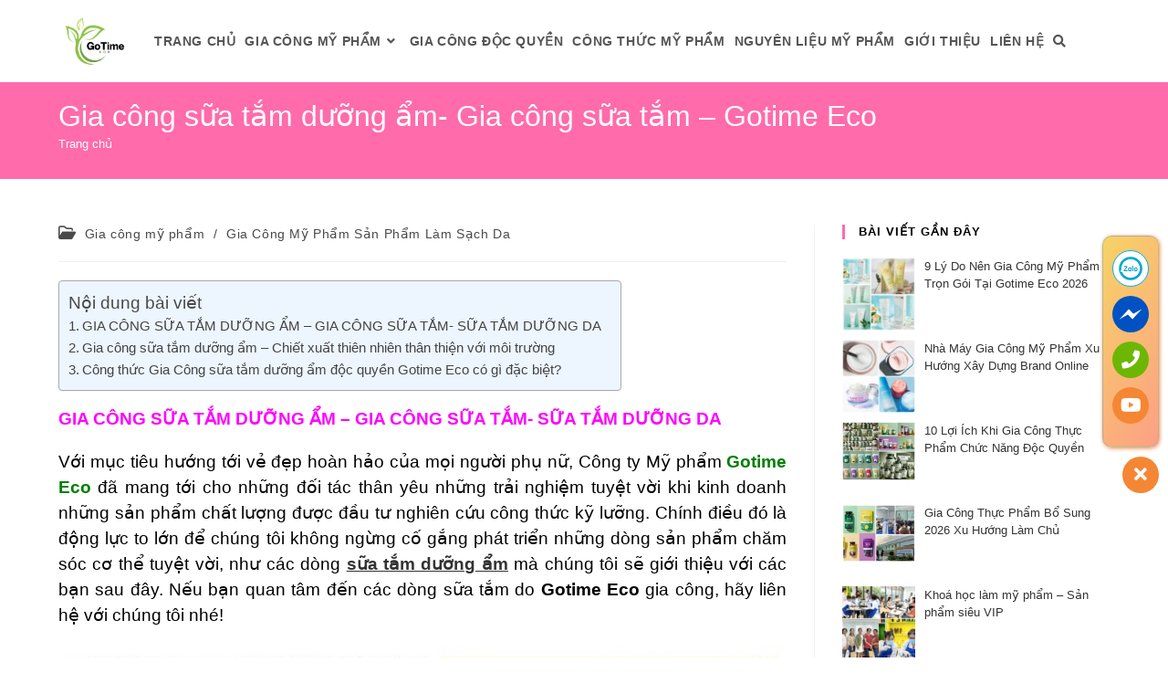

--- FILE ---
content_type: text/html; charset=UTF-8
request_url: https://congthucmypham.vn/gia-cong-sua-tam-duong-am-gia-cong-sua-tam-sua-tam-duong-da-185n/
body_size: 32886
content:
<!DOCTYPE html>
<html class="html" lang="vi" prefix="og: https://ogp.me/ns#">
<head>
	<meta charset="UTF-8">
	<link rel="profile" href="https://gmpg.org/xfn/11">

		<style>img:is([sizes="auto" i], [sizes^="auto," i]) { contain-intrinsic-size: 3000px 1500px }</style>
	<meta name="viewport" content="width=device-width, initial-scale=1">
<!-- Search Engine Optimization by Rank Math PRO - https://rankmath.com/ -->
<title>Gia công sữa tắm dưỡng ẩm- Gia công sữa tắm - Gotime Eco</title>
<meta name="description" content="Gia công sữa tắm dưỡng ẩm trọn gói, không sử dụng các chất có hại như benzophenone, TALC, và 5 chất dẫn paraben... hay hoạt chất Corticoid"/>
<meta name="robots" content="follow, index, max-snippet:-1, max-video-preview:-1, max-image-preview:large"/>
<link rel="canonical" href="https://congthucmypham.vn/gia-cong-sua-tam-duong-am-gia-cong-sua-tam-sua-tam-duong-da-185n/" />
<meta property="og:locale" content="vi_VN" />
<meta property="og:type" content="article" />
<meta property="og:title" content="Gia công sữa tắm dưỡng ẩm- Gia công sữa tắm - Gotime Eco" />
<meta property="og:description" content="Gia công sữa tắm dưỡng ẩm trọn gói, không sử dụng các chất có hại như benzophenone, TALC, và 5 chất dẫn paraben... hay hoạt chất Corticoid" />
<meta property="og:url" content="https://congthucmypham.vn/gia-cong-sua-tam-duong-am-gia-cong-sua-tam-sua-tam-duong-da-185n/" />
<meta property="og:site_name" content="Công Ty TNHH Mỹ Phẩm Dạ Thảo Lan dạy nghề mỹ phẩm uy tín chất lượng tại Hà Nội - TP. HCM" />
<meta property="article:tag" content="gia công sữa tắm dưỡng ẩm" />
<meta property="article:section" content="Gia công mỹ phẩm" />
<meta property="og:updated_time" content="2025-12-26T11:48:01+07:00" />
<meta property="og:image" content="https://congthucmypham.vn/wp-content/uploads/2021/05/Gia-cong-sua-tam-duong-am-cc-2.jpg" />
<meta property="og:image:secure_url" content="https://congthucmypham.vn/wp-content/uploads/2021/05/Gia-cong-sua-tam-duong-am-cc-2.jpg" />
<meta property="og:image:width" content="800" />
<meta property="og:image:height" content="800" />
<meta property="og:image:alt" content="Gia công sữa tắm dưỡng ẩm độc quyền" />
<meta property="og:image:type" content="image/jpeg" />
<meta property="article:published_time" content="2021-05-14T04:46:18+07:00" />
<meta property="article:modified_time" content="2025-12-26T11:48:01+07:00" />
<meta property="og:video" content="https://www.youtube.com/embed/D09WNIsQ7p8" />
<meta property="video:duration" content="47" />
<meta property="og:video" content="https://www.youtube.com/embed/WbB2onoqB94" />
<meta property="video:duration" content="60" />
<meta property="og:video" content="https://www.youtube.com/embed/Qm-5Re8Eztw" />
<meta property="video:duration" content="46" />
<meta property="og:video" content="https://www.youtube.com/embed/i3j89EM8v_Q" />
<meta property="video:duration" content="61" />
<meta property="og:video" content="https://www.youtube.com/embed/74U8c2kcOEM" />
<meta property="video:duration" content="46" />
<meta property="ya:ovs:upload_date" content="2025-12-24T00:00:15-08:00" />
<meta property="ya:ovs:allow_embed" content="true" />
<meta name="twitter:card" content="summary_large_image" />
<meta name="twitter:title" content="Gia công sữa tắm dưỡng ẩm- Gia công sữa tắm - Gotime Eco" />
<meta name="twitter:description" content="Gia công sữa tắm dưỡng ẩm trọn gói, không sử dụng các chất có hại như benzophenone, TALC, và 5 chất dẫn paraben... hay hoạt chất Corticoid" />
<meta name="twitter:image" content="https://congthucmypham.vn/wp-content/uploads/2021/05/Gia-cong-sua-tam-duong-am-cc-2.jpg" />
<meta name="twitter:label1" content="Written by" />
<meta name="twitter:data1" content="admin" />
<meta name="twitter:label2" content="Time to read" />
<meta name="twitter:data2" content="5 minutes" />
<script type="application/ld+json" class="rank-math-schema-pro">{"@context":"https://schema.org","@graph":[{"@type":"Place","@id":"https://congthucmypham.vn/#place","address":{"@type":"PostalAddress","streetAddress":"233/8 \u2013 233/10 \u0111\u01b0\u1eddng \u0110\u1eb7ng Th\u00f9y Tr\u00e2m","addressLocality":"Phuong 13","addressRegion":"Quan Binh Thanh","postalCode":"700000","addressCountry":"VietNam"}},{"@type":"Organization","@id":"https://congthucmypham.vn/#organization","name":"C\u00f4ng Ty TNHH M\u1ef9 Ph\u1ea9m D\u1ea1 Th\u1ea3o Lan","url":"https://congthucmypham.vn","address":{"@type":"PostalAddress","streetAddress":"233/8 \u2013 233/10 \u0111\u01b0\u1eddng \u0110\u1eb7ng Th\u00f9y Tr\u00e2m","addressLocality":"Phuong 13","addressRegion":"Quan Binh Thanh","postalCode":"700000","addressCountry":"VietNam"},"logo":{"@type":"ImageObject","@id":"https://congthucmypham.vn/#logo","url":"https://congthucmypham.vn/wp-content/uploads/2021/05/logo-da-thao-lan-3326-1.jpg","contentUrl":"https://congthucmypham.vn/wp-content/uploads/2021/05/logo-da-thao-lan-3326-1.jpg","caption":"C\u00f4ng Ty TNHH M\u1ef9 Ph\u1ea9m D\u1ea1 Th\u1ea3o Lan d\u1ea1y ngh\u1ec1 m\u1ef9 ph\u1ea9m uy t\u00edn ch\u1ea5t l\u01b0\u1ee3ng t\u1ea1i H\u00e0 N\u1ed9i - TP. HCM","inLanguage":"vi","width":"272","height":"229"},"location":{"@id":"https://congthucmypham.vn/#place"}},{"@type":"WebSite","@id":"https://congthucmypham.vn/#website","url":"https://congthucmypham.vn","name":"C\u00f4ng Ty TNHH M\u1ef9 Ph\u1ea9m D\u1ea1 Th\u1ea3o Lan d\u1ea1y ngh\u1ec1 m\u1ef9 ph\u1ea9m uy t\u00edn ch\u1ea5t l\u01b0\u1ee3ng t\u1ea1i H\u00e0 N\u1ed9i - TP. HCM","alternateName":"C\u00f4ng Ty TNHH M\u1ef9 Ph\u1ea9m D\u1ea1 Th\u1ea3o Lan","publisher":{"@id":"https://congthucmypham.vn/#organization"},"inLanguage":"vi"},{"@type":"ImageObject","@id":"https://congthucmypham.vn/wp-content/uploads/2021/05/Gia-cong-sua-tam-duong-am-cc-2.jpg","url":"https://congthucmypham.vn/wp-content/uploads/2021/05/Gia-cong-sua-tam-duong-am-cc-2.jpg","width":"800","height":"800","caption":"Gia c\u00f4ng s\u1eefa t\u1eafm d\u01b0\u1ee1ng \u1ea9m \u0111\u1ed9c quy\u1ec1n","inLanguage":"vi"},{"@type":"BreadcrumbList","@id":"https://congthucmypham.vn/gia-cong-sua-tam-duong-am-gia-cong-sua-tam-sua-tam-duong-da-185n/#breadcrumb","itemListElement":[{"@type":"ListItem","position":"1","item":{"@id":"https://congthucmypham.vn","name":"Trang ch\u1ee7"}},{"@type":"ListItem","position":"2","item":{"@id":"https://congthucmypham.vn/gia-cong-sua-tam-duong-am-gia-cong-sua-tam-sua-tam-duong-da-185n/","name":"Gia c\u00f4ng s\u1eefa t\u1eafm d\u01b0\u1ee1ng \u1ea9m- Gia c\u00f4ng s\u1eefa t\u1eafm &#8211; Gotime Eco"}}]},{"@type":"WebPage","@id":"https://congthucmypham.vn/gia-cong-sua-tam-duong-am-gia-cong-sua-tam-sua-tam-duong-da-185n/#webpage","url":"https://congthucmypham.vn/gia-cong-sua-tam-duong-am-gia-cong-sua-tam-sua-tam-duong-da-185n/","name":"Gia c\u00f4ng s\u1eefa t\u1eafm d\u01b0\u1ee1ng \u1ea9m- Gia c\u00f4ng s\u1eefa t\u1eafm - Gotime Eco","datePublished":"2021-05-14T04:46:18+07:00","dateModified":"2025-12-26T11:48:01+07:00","isPartOf":{"@id":"https://congthucmypham.vn/#website"},"primaryImageOfPage":{"@id":"https://congthucmypham.vn/wp-content/uploads/2021/05/Gia-cong-sua-tam-duong-am-cc-2.jpg"},"inLanguage":"vi","breadcrumb":{"@id":"https://congthucmypham.vn/gia-cong-sua-tam-duong-am-gia-cong-sua-tam-sua-tam-duong-da-185n/#breadcrumb"}},{"@type":"Person","@id":"https://congthucmypham.vn/author/admin/","name":"admin","url":"https://congthucmypham.vn/author/admin/","image":{"@type":"ImageObject","@id":"https://secure.gravatar.com/avatar/f96547d82b880011180e9dac8aca9d8c?s=96&amp;d=mm&amp;r=g","url":"https://secure.gravatar.com/avatar/f96547d82b880011180e9dac8aca9d8c?s=96&amp;d=mm&amp;r=g","caption":"admin","inLanguage":"vi"},"sameAs":["https://congthucmypham.vn"],"worksFor":{"@id":"https://congthucmypham.vn/#organization"}},{"headline":"Gia c\u00f4ng s\u1eefa t\u1eafm d\u01b0\u1ee1ng \u1ea9m- Gia c\u00f4ng s\u1eefa t\u1eafm - Gotime Eco","description":"Gia c\u00f4ng s\u1eefa t\u1eafm d\u01b0\u1ee1ng \u1ea9m tr\u1ecdn g\u00f3i, kh\u00f4ng s\u1eed d\u1ee5ng c\u00e1c ch\u1ea5t c\u00f3 h\u1ea1i nh\u01b0 benzophenone, TALC, v\u00e0 5 ch\u1ea5t d\u1eabn paraben... hay ho\u1ea1t ch\u1ea5t Corticoid","datePublished":"2021-05-14T04:46:18+07:00","dateModified":"2025-12-26T11:48:01+07:00","image":{"@id":"https://congthucmypham.vn/wp-content/uploads/2021/05/Gia-cong-sua-tam-duong-am-cc-2.jpg"},"author":{"@id":"https://congthucmypham.vn/author/admin/","name":"admin"},"@type":"NewsArticle","copyrightYear":"2025","name":"Gia c\u00f4ng s\u1eefa t\u1eafm d\u01b0\u1ee1ng \u1ea9m- Gia c\u00f4ng s\u1eefa t\u1eafm - Gotime Eco","@id":"https://congthucmypham.vn/gia-cong-sua-tam-duong-am-gia-cong-sua-tam-sua-tam-duong-da-185n/#schema-52097","isPartOf":{"@id":"https://congthucmypham.vn/gia-cong-sua-tam-duong-am-gia-cong-sua-tam-sua-tam-duong-da-185n/#webpage"},"publisher":{"@id":"https://congthucmypham.vn/#organization"},"inLanguage":"vi","mainEntityOfPage":{"@id":"https://congthucmypham.vn/gia-cong-sua-tam-duong-am-gia-cong-sua-tam-sua-tam-duong-da-185n/#webpage"}},{"@type":"VideoObject","name":"Gia C\u00f4ng X\u1ecbt Th\u01a1m Mi\u1ec7ng An To\u00e0n, \u0110\u1ed9c Quy\u1ec1n, Tr\u1ecdn G\u00f3i T\u1ea1i Gotime ECO","description":"X\u1ecbt th\u01a1m mi\u1ec7ng l\u00e0 s\u1ea3n ph\u1ea9m ch\u0103m s\u00f3c c\u00e1 nh\u00e2n gi\u00fap mang l\u1ea1i h\u01a1i th\u1edf th\u01a1m m\u00e1t t\u1ee9c th\u00ec. C\u00f4ng th\u1ee9c th\u1ea3o m\u1ed9c k\u1ebft h\u1ee3p h\u01b0\u01a1ng li\u1ec7u an to\u00e0n gi\u00fap s\u1eed d\u1ee5ng h\u1eb1ng ng\u00e0y m\u00e0 k...","uploadDate":"2025-12-24T00:00:15-08:00","thumbnailUrl":"https://congthucmypham.vn/wp-content/uploads/2021/05/Gia-cong-sua-tam-duong-am-cc-2.jpg","embedUrl":"https://www.youtube.com/embed/D09WNIsQ7p8","duration":"PT0M47S","width":"1280","height":"720","isFamilyFriendly":"True","@id":"https://congthucmypham.vn/gia-cong-sua-tam-duong-am-gia-cong-sua-tam-sua-tam-duong-da-185n/#schema-95883","isPartOf":{"@id":"https://congthucmypham.vn/gia-cong-sua-tam-duong-am-gia-cong-sua-tam-sua-tam-duong-da-185n/#webpage"},"publisher":{"@id":"https://congthucmypham.vn/#organization"},"inLanguage":"vi"},{"@type":"VideoObject","name":"Gia C\u00f4ng Kem D\u01b0\u1ee1ng \u1ea8m Chu\u1ea9n GMP Ph\u1ee5c H\u1ed3i Da An To\u00e0n Gotime ECO","description":"Kem d\u01b0\u1ee1ng \u1ea9m l\u00e0 s\u1ea3n ph\u1ea9m ch\u0103m s\u00f3c da thi\u1ebft y\u1ebfu gi\u00fap duy tr\u00ec \u0111\u1ed9 \u1ea9m v\u00e0 c\u00e2n b\u1eb1ng da m\u1ed7i ng\u00e0y. C\u00f4ng th\u1ee9c \u0111\u01b0\u1ee3c ph\u00e1t tri\u1ec3n theo h\u01b0\u1edbng c\u1ea5p \u1ea9m s\u00e2u, h\u1ed7 tr\u1ee3 ph\u1ee5c h\u1ed3i h...","uploadDate":"2025-12-25T07:01:03-08:00","thumbnailUrl":"https://congthucmypham.vn/wp-content/uploads/2021/05/Gia-cong-sua-tam-duong-am-cc-2.jpg","embedUrl":"https://www.youtube.com/embed/WbB2onoqB94","duration":"PT1M0S","width":"1280","height":"720","isFamilyFriendly":"True","@id":"https://congthucmypham.vn/gia-cong-sua-tam-duong-am-gia-cong-sua-tam-sua-tam-duong-da-185n/#schema-95884","isPartOf":{"@id":"https://congthucmypham.vn/gia-cong-sua-tam-duong-am-gia-cong-sua-tam-sua-tam-duong-da-185n/#webpage"},"publisher":{"@id":"https://congthucmypham.vn/#organization"},"inLanguage":"vi"},{"@type":"VideoObject","name":"Gia C\u00f4ng Tinh D\u1ea7u N\u01b0\u1edbc Hoa Treo Xe Gotime ECO H\u01b0\u01a1ng Th\u01a1m Cao C\u1ea5p","description":"Tinh d\u1ea7u n\u01b0\u1edbc hoa treo xe l\u00e0 d\u00f2ng s\u1ea3n ph\u1ea9m t\u1ea1o m\u00f9i h\u01b0\u01a1ng tinh t\u1ebf cho kh\u00f4ng gian xe h\u01a1i. C\u00f4ng th\u1ee9c \u0111\u01b0\u1ee3c nghi\u00ean c\u1ee9u theo xu h\u01b0\u1edbng ti\u00eau d\u00f9ng c\u1ea3m x\u00fac, mang l\u1ea1i c...","uploadDate":"2025-12-24T21:00:37-08:00","thumbnailUrl":"https://congthucmypham.vn/wp-content/uploads/2021/05/Gia-cong-sua-tam-duong-am-cc-2.jpg","embedUrl":"https://www.youtube.com/embed/Qm-5Re8Eztw","duration":"PT0M46S","width":"1280","height":"720","isFamilyFriendly":"True","@id":"https://congthucmypham.vn/gia-cong-sua-tam-duong-am-gia-cong-sua-tam-sua-tam-duong-da-185n/#schema-95885","isPartOf":{"@id":"https://congthucmypham.vn/gia-cong-sua-tam-duong-am-gia-cong-sua-tam-sua-tam-duong-da-185n/#webpage"},"publisher":{"@id":"https://congthucmypham.vn/#organization"},"inLanguage":"vi"},{"@type":"VideoObject","name":"Gia C\u00f4ng Serum M\u1ee5n Hi\u1ec7u Qu\u1ea3 Chu\u1ea9n GMP \u0110i\u1ec1u Tr\u1ecb An To\u00e0n Gotime ECO","description":"Serum m\u1ee5n l\u00e0 d\u00f2ng s\u1ea3n ph\u1ea9m ch\u0103m s\u00f3c da t\u1eadp trung h\u1ed7 tr\u1ee3 c\u1ea3i thi\u1ec7n t\u00ecnh tr\u1ea1ng m\u1ee5n th\u01b0\u1eddng g\u1eb7p. C\u00f4ng th\u1ee9c \u0111\u01b0\u1ee3c ph\u00e1t tri\u1ec3n theo h\u01b0\u1edbng t\u00e1c \u0111\u1ed9ng nhanh, gi\u00fap l\u00e0m d\u1ecb...","uploadDate":"2025-12-25T04:01:25-08:00","thumbnailUrl":"https://congthucmypham.vn/wp-content/uploads/2021/05/Gia-cong-sua-tam-duong-am-cc-2.jpg","embedUrl":"https://www.youtube.com/embed/i3j89EM8v_Q","duration":"PT1M1S","width":"1280","height":"720","isFamilyFriendly":"True","@id":"https://congthucmypham.vn/gia-cong-sua-tam-duong-am-gia-cong-sua-tam-sua-tam-duong-da-185n/#schema-95886","isPartOf":{"@id":"https://congthucmypham.vn/gia-cong-sua-tam-duong-am-gia-cong-sua-tam-sua-tam-duong-da-185n/#webpage"},"publisher":{"@id":"https://congthucmypham.vn/#organization"},"inLanguage":"vi"},{"@type":"VideoObject","name":"Gia C\u00f4ng N\u01b0\u1edbc X\u1ea3 V\u1ea3i, H\u00f3a M\u1ef9 Ph\u1ea9m S\u1ed1 L\u01b0\u1ee3ng \u00cdt T\u1ea1i Gotime ECO","description":"N\u01b0\u1edbc x\u1ea3 v\u1ea3i l\u00e0 d\u00f2ng s\u1ea3n ph\u1ea9m ti\u00eau d\u00f9ng thi\u1ebft y\u1ebfu g\u1eafn li\u1ec1n v\u1edbi sinh ho\u1ea1t gia \u0111\u00ecnh h\u1eb1ng ng\u00e0y. C\u00f4ng th\u1ee9c \u0111\u01b0\u1ee3c ph\u00e1t tri\u1ec3n theo \u0111\u1ecbnh h\u01b0\u1edbng m\u00f9i h\u01b0\u01a1ng c\u1ea3m x\u00fac, mang...","uploadDate":"2025-12-25T00:00:11-08:00","thumbnailUrl":"https://congthucmypham.vn/wp-content/uploads/2021/05/Gia-cong-sua-tam-duong-am-cc-2.jpg","embedUrl":"https://www.youtube.com/embed/74U8c2kcOEM","duration":"PT0M46S","width":"1280","height":"720","isFamilyFriendly":"True","@id":"https://congthucmypham.vn/gia-cong-sua-tam-duong-am-gia-cong-sua-tam-sua-tam-duong-da-185n/#schema-95887","isPartOf":{"@id":"https://congthucmypham.vn/gia-cong-sua-tam-duong-am-gia-cong-sua-tam-sua-tam-duong-da-185n/#webpage"},"publisher":{"@id":"https://congthucmypham.vn/#organization"},"inLanguage":"vi"}]}</script>
<!-- /Rank Math WordPress SEO plugin -->

<link rel="alternate" type="application/rss+xml" title="Dòng thông tin CÔNG TY CỔ PHẦN KHOA HỌC GOTIME ECO &raquo;" href="https://congthucmypham.vn/feed/" />
<link rel="alternate" type="application/rss+xml" title="CÔNG TY CỔ PHẦN KHOA HỌC GOTIME ECO &raquo; Dòng bình luận" href="https://congthucmypham.vn/comments/feed/" />
<link rel='stylesheet' id='hfe-widgets-style-css' href='https://congthucmypham.vn/wp-content/plugins/header-footer-elementor/inc/widgets-css/frontend.css?ver=2.2.0' media='all' />
<link rel='stylesheet' id='wp-block-library-css' href='https://congthucmypham.vn/wp-includes/css/dist/block-library/style.min.css?ver=6.7.1' media='all' />
<style id='wp-block-library-theme-inline-css'>
.wp-block-audio :where(figcaption){color:#555;font-size:13px;text-align:center}.is-dark-theme .wp-block-audio :where(figcaption){color:#ffffffa6}.wp-block-audio{margin:0 0 1em}.wp-block-code{border:1px solid #ccc;border-radius:4px;font-family:Menlo,Consolas,monaco,monospace;padding:.8em 1em}.wp-block-embed :where(figcaption){color:#555;font-size:13px;text-align:center}.is-dark-theme .wp-block-embed :where(figcaption){color:#ffffffa6}.wp-block-embed{margin:0 0 1em}.blocks-gallery-caption{color:#555;font-size:13px;text-align:center}.is-dark-theme .blocks-gallery-caption{color:#ffffffa6}:root :where(.wp-block-image figcaption){color:#555;font-size:13px;text-align:center}.is-dark-theme :root :where(.wp-block-image figcaption){color:#ffffffa6}.wp-block-image{margin:0 0 1em}.wp-block-pullquote{border-bottom:4px solid;border-top:4px solid;color:currentColor;margin-bottom:1.75em}.wp-block-pullquote cite,.wp-block-pullquote footer,.wp-block-pullquote__citation{color:currentColor;font-size:.8125em;font-style:normal;text-transform:uppercase}.wp-block-quote{border-left:.25em solid;margin:0 0 1.75em;padding-left:1em}.wp-block-quote cite,.wp-block-quote footer{color:currentColor;font-size:.8125em;font-style:normal;position:relative}.wp-block-quote:where(.has-text-align-right){border-left:none;border-right:.25em solid;padding-left:0;padding-right:1em}.wp-block-quote:where(.has-text-align-center){border:none;padding-left:0}.wp-block-quote.is-large,.wp-block-quote.is-style-large,.wp-block-quote:where(.is-style-plain){border:none}.wp-block-search .wp-block-search__label{font-weight:700}.wp-block-search__button{border:1px solid #ccc;padding:.375em .625em}:where(.wp-block-group.has-background){padding:1.25em 2.375em}.wp-block-separator.has-css-opacity{opacity:.4}.wp-block-separator{border:none;border-bottom:2px solid;margin-left:auto;margin-right:auto}.wp-block-separator.has-alpha-channel-opacity{opacity:1}.wp-block-separator:not(.is-style-wide):not(.is-style-dots){width:100px}.wp-block-separator.has-background:not(.is-style-dots){border-bottom:none;height:1px}.wp-block-separator.has-background:not(.is-style-wide):not(.is-style-dots){height:2px}.wp-block-table{margin:0 0 1em}.wp-block-table td,.wp-block-table th{word-break:normal}.wp-block-table :where(figcaption){color:#555;font-size:13px;text-align:center}.is-dark-theme .wp-block-table :where(figcaption){color:#ffffffa6}.wp-block-video :where(figcaption){color:#555;font-size:13px;text-align:center}.is-dark-theme .wp-block-video :where(figcaption){color:#ffffffa6}.wp-block-video{margin:0 0 1em}:root :where(.wp-block-template-part.has-background){margin-bottom:0;margin-top:0;padding:1.25em 2.375em}
</style>
<style id='rank-math-toc-block-style-inline-css'>
.wp-block-rank-math-toc-block nav ol{counter-reset:item}.wp-block-rank-math-toc-block nav ol li{display:block}.wp-block-rank-math-toc-block nav ol li:before{content:counters(item, ".") ". ";counter-increment:item}

</style>
<style id='rank-math-rich-snippet-style-inline-css'>
/*!
* Plugin:  Rank Math
* URL: https://rankmath.com/wordpress/plugin/seo-suite/
* Name:  rank-math-review-snippet.css
*/@-webkit-keyframes spin{0%{-webkit-transform:rotate(0deg)}100%{-webkit-transform:rotate(-360deg)}}@keyframes spin{0%{-webkit-transform:rotate(0deg)}100%{-webkit-transform:rotate(-360deg)}}@keyframes bounce{from{-webkit-transform:translateY(0px);transform:translateY(0px)}to{-webkit-transform:translateY(-5px);transform:translateY(-5px)}}@-webkit-keyframes bounce{from{-webkit-transform:translateY(0px);transform:translateY(0px)}to{-webkit-transform:translateY(-5px);transform:translateY(-5px)}}@-webkit-keyframes loading{0%{background-size:20% 50% ,20% 50% ,20% 50%}20%{background-size:20% 20% ,20% 50% ,20% 50%}40%{background-size:20% 100%,20% 20% ,20% 50%}60%{background-size:20% 50% ,20% 100%,20% 20%}80%{background-size:20% 50% ,20% 50% ,20% 100%}100%{background-size:20% 50% ,20% 50% ,20% 50%}}@keyframes loading{0%{background-size:20% 50% ,20% 50% ,20% 50%}20%{background-size:20% 20% ,20% 50% ,20% 50%}40%{background-size:20% 100%,20% 20% ,20% 50%}60%{background-size:20% 50% ,20% 100%,20% 20%}80%{background-size:20% 50% ,20% 50% ,20% 100%}100%{background-size:20% 50% ,20% 50% ,20% 50%}}:root{--rankmath-wp-adminbar-height: 0}#rank-math-rich-snippet-wrapper{overflow:hidden}#rank-math-rich-snippet-wrapper h5.rank-math-title{display:block;font-size:18px;line-height:1.4}#rank-math-rich-snippet-wrapper .rank-math-review-image{float:right;max-width:40%;margin-left:15px}#rank-math-rich-snippet-wrapper .rank-math-review-data{margin-bottom:15px}#rank-math-rich-snippet-wrapper .rank-math-total-wrapper{width:100%;padding:0 0 20px 0;float:left;clear:both;position:relative;-webkit-box-sizing:border-box;box-sizing:border-box}#rank-math-rich-snippet-wrapper .rank-math-total-wrapper .rank-math-total{border:0;display:block;margin:0;width:auto;float:left;text-align:left;padding:0;font-size:24px;line-height:1;font-weight:700;-webkit-box-sizing:border-box;box-sizing:border-box;overflow:hidden}#rank-math-rich-snippet-wrapper .rank-math-total-wrapper .rank-math-review-star{float:left;margin-left:15px;margin-top:5px;position:relative;z-index:99;line-height:1}#rank-math-rich-snippet-wrapper .rank-math-total-wrapper .rank-math-review-star .rank-math-review-result-wrapper{display:inline-block;white-space:nowrap;position:relative;color:#e7e7e7}#rank-math-rich-snippet-wrapper .rank-math-total-wrapper .rank-math-review-star .rank-math-review-result-wrapper .rank-math-review-result{position:absolute;top:0;left:0;overflow:hidden;white-space:nowrap;color:#ffbe01}#rank-math-rich-snippet-wrapper .rank-math-total-wrapper .rank-math-review-star .rank-math-review-result-wrapper i{font-size:18px;-webkit-text-stroke-width:1px;font-style:normal;padding:0 2px;line-height:inherit}#rank-math-rich-snippet-wrapper .rank-math-total-wrapper .rank-math-review-star .rank-math-review-result-wrapper i:before{content:"\2605"}body.rtl #rank-math-rich-snippet-wrapper .rank-math-review-image{float:left;margin-left:0;margin-right:15px}body.rtl #rank-math-rich-snippet-wrapper .rank-math-total-wrapper .rank-math-total{float:right}body.rtl #rank-math-rich-snippet-wrapper .rank-math-total-wrapper .rank-math-review-star{float:right;margin-left:0;margin-right:15px}body.rtl #rank-math-rich-snippet-wrapper .rank-math-total-wrapper .rank-math-review-star .rank-math-review-result{left:auto;right:0}@media screen and (max-width: 480px){#rank-math-rich-snippet-wrapper .rank-math-review-image{display:block;max-width:100%;width:100%;text-align:center;margin-right:0}#rank-math-rich-snippet-wrapper .rank-math-review-data{clear:both}}.clear{clear:both}

</style>
<style id='classic-theme-styles-inline-css'>
/*! This file is auto-generated */
.wp-block-button__link{color:#fff;background-color:#32373c;border-radius:9999px;box-shadow:none;text-decoration:none;padding:calc(.667em + 2px) calc(1.333em + 2px);font-size:1.125em}.wp-block-file__button{background:#32373c;color:#fff;text-decoration:none}
</style>
<style id='global-styles-inline-css'>
:root{--wp--preset--aspect-ratio--square: 1;--wp--preset--aspect-ratio--4-3: 4/3;--wp--preset--aspect-ratio--3-4: 3/4;--wp--preset--aspect-ratio--3-2: 3/2;--wp--preset--aspect-ratio--2-3: 2/3;--wp--preset--aspect-ratio--16-9: 16/9;--wp--preset--aspect-ratio--9-16: 9/16;--wp--preset--color--black: #000000;--wp--preset--color--cyan-bluish-gray: #abb8c3;--wp--preset--color--white: #ffffff;--wp--preset--color--pale-pink: #f78da7;--wp--preset--color--vivid-red: #cf2e2e;--wp--preset--color--luminous-vivid-orange: #ff6900;--wp--preset--color--luminous-vivid-amber: #fcb900;--wp--preset--color--light-green-cyan: #7bdcb5;--wp--preset--color--vivid-green-cyan: #00d084;--wp--preset--color--pale-cyan-blue: #8ed1fc;--wp--preset--color--vivid-cyan-blue: #0693e3;--wp--preset--color--vivid-purple: #9b51e0;--wp--preset--gradient--vivid-cyan-blue-to-vivid-purple: linear-gradient(135deg,rgba(6,147,227,1) 0%,rgb(155,81,224) 100%);--wp--preset--gradient--light-green-cyan-to-vivid-green-cyan: linear-gradient(135deg,rgb(122,220,180) 0%,rgb(0,208,130) 100%);--wp--preset--gradient--luminous-vivid-amber-to-luminous-vivid-orange: linear-gradient(135deg,rgba(252,185,0,1) 0%,rgba(255,105,0,1) 100%);--wp--preset--gradient--luminous-vivid-orange-to-vivid-red: linear-gradient(135deg,rgba(255,105,0,1) 0%,rgb(207,46,46) 100%);--wp--preset--gradient--very-light-gray-to-cyan-bluish-gray: linear-gradient(135deg,rgb(238,238,238) 0%,rgb(169,184,195) 100%);--wp--preset--gradient--cool-to-warm-spectrum: linear-gradient(135deg,rgb(74,234,220) 0%,rgb(151,120,209) 20%,rgb(207,42,186) 40%,rgb(238,44,130) 60%,rgb(251,105,98) 80%,rgb(254,248,76) 100%);--wp--preset--gradient--blush-light-purple: linear-gradient(135deg,rgb(255,206,236) 0%,rgb(152,150,240) 100%);--wp--preset--gradient--blush-bordeaux: linear-gradient(135deg,rgb(254,205,165) 0%,rgb(254,45,45) 50%,rgb(107,0,62) 100%);--wp--preset--gradient--luminous-dusk: linear-gradient(135deg,rgb(255,203,112) 0%,rgb(199,81,192) 50%,rgb(65,88,208) 100%);--wp--preset--gradient--pale-ocean: linear-gradient(135deg,rgb(255,245,203) 0%,rgb(182,227,212) 50%,rgb(51,167,181) 100%);--wp--preset--gradient--electric-grass: linear-gradient(135deg,rgb(202,248,128) 0%,rgb(113,206,126) 100%);--wp--preset--gradient--midnight: linear-gradient(135deg,rgb(2,3,129) 0%,rgb(40,116,252) 100%);--wp--preset--font-size--small: 13px;--wp--preset--font-size--medium: 20px;--wp--preset--font-size--large: 36px;--wp--preset--font-size--x-large: 42px;--wp--preset--font-family--inter: "Inter", sans-serif;--wp--preset--font-family--cardo: Cardo;--wp--preset--spacing--20: 0.44rem;--wp--preset--spacing--30: 0.67rem;--wp--preset--spacing--40: 1rem;--wp--preset--spacing--50: 1.5rem;--wp--preset--spacing--60: 2.25rem;--wp--preset--spacing--70: 3.38rem;--wp--preset--spacing--80: 5.06rem;--wp--preset--shadow--natural: 6px 6px 9px rgba(0, 0, 0, 0.2);--wp--preset--shadow--deep: 12px 12px 50px rgba(0, 0, 0, 0.4);--wp--preset--shadow--sharp: 6px 6px 0px rgba(0, 0, 0, 0.2);--wp--preset--shadow--outlined: 6px 6px 0px -3px rgba(255, 255, 255, 1), 6px 6px rgba(0, 0, 0, 1);--wp--preset--shadow--crisp: 6px 6px 0px rgba(0, 0, 0, 1);}:where(.is-layout-flex){gap: 0.5em;}:where(.is-layout-grid){gap: 0.5em;}body .is-layout-flex{display: flex;}.is-layout-flex{flex-wrap: wrap;align-items: center;}.is-layout-flex > :is(*, div){margin: 0;}body .is-layout-grid{display: grid;}.is-layout-grid > :is(*, div){margin: 0;}:where(.wp-block-columns.is-layout-flex){gap: 2em;}:where(.wp-block-columns.is-layout-grid){gap: 2em;}:where(.wp-block-post-template.is-layout-flex){gap: 1.25em;}:where(.wp-block-post-template.is-layout-grid){gap: 1.25em;}.has-black-color{color: var(--wp--preset--color--black) !important;}.has-cyan-bluish-gray-color{color: var(--wp--preset--color--cyan-bluish-gray) !important;}.has-white-color{color: var(--wp--preset--color--white) !important;}.has-pale-pink-color{color: var(--wp--preset--color--pale-pink) !important;}.has-vivid-red-color{color: var(--wp--preset--color--vivid-red) !important;}.has-luminous-vivid-orange-color{color: var(--wp--preset--color--luminous-vivid-orange) !important;}.has-luminous-vivid-amber-color{color: var(--wp--preset--color--luminous-vivid-amber) !important;}.has-light-green-cyan-color{color: var(--wp--preset--color--light-green-cyan) !important;}.has-vivid-green-cyan-color{color: var(--wp--preset--color--vivid-green-cyan) !important;}.has-pale-cyan-blue-color{color: var(--wp--preset--color--pale-cyan-blue) !important;}.has-vivid-cyan-blue-color{color: var(--wp--preset--color--vivid-cyan-blue) !important;}.has-vivid-purple-color{color: var(--wp--preset--color--vivid-purple) !important;}.has-black-background-color{background-color: var(--wp--preset--color--black) !important;}.has-cyan-bluish-gray-background-color{background-color: var(--wp--preset--color--cyan-bluish-gray) !important;}.has-white-background-color{background-color: var(--wp--preset--color--white) !important;}.has-pale-pink-background-color{background-color: var(--wp--preset--color--pale-pink) !important;}.has-vivid-red-background-color{background-color: var(--wp--preset--color--vivid-red) !important;}.has-luminous-vivid-orange-background-color{background-color: var(--wp--preset--color--luminous-vivid-orange) !important;}.has-luminous-vivid-amber-background-color{background-color: var(--wp--preset--color--luminous-vivid-amber) !important;}.has-light-green-cyan-background-color{background-color: var(--wp--preset--color--light-green-cyan) !important;}.has-vivid-green-cyan-background-color{background-color: var(--wp--preset--color--vivid-green-cyan) !important;}.has-pale-cyan-blue-background-color{background-color: var(--wp--preset--color--pale-cyan-blue) !important;}.has-vivid-cyan-blue-background-color{background-color: var(--wp--preset--color--vivid-cyan-blue) !important;}.has-vivid-purple-background-color{background-color: var(--wp--preset--color--vivid-purple) !important;}.has-black-border-color{border-color: var(--wp--preset--color--black) !important;}.has-cyan-bluish-gray-border-color{border-color: var(--wp--preset--color--cyan-bluish-gray) !important;}.has-white-border-color{border-color: var(--wp--preset--color--white) !important;}.has-pale-pink-border-color{border-color: var(--wp--preset--color--pale-pink) !important;}.has-vivid-red-border-color{border-color: var(--wp--preset--color--vivid-red) !important;}.has-luminous-vivid-orange-border-color{border-color: var(--wp--preset--color--luminous-vivid-orange) !important;}.has-luminous-vivid-amber-border-color{border-color: var(--wp--preset--color--luminous-vivid-amber) !important;}.has-light-green-cyan-border-color{border-color: var(--wp--preset--color--light-green-cyan) !important;}.has-vivid-green-cyan-border-color{border-color: var(--wp--preset--color--vivid-green-cyan) !important;}.has-pale-cyan-blue-border-color{border-color: var(--wp--preset--color--pale-cyan-blue) !important;}.has-vivid-cyan-blue-border-color{border-color: var(--wp--preset--color--vivid-cyan-blue) !important;}.has-vivid-purple-border-color{border-color: var(--wp--preset--color--vivid-purple) !important;}.has-vivid-cyan-blue-to-vivid-purple-gradient-background{background: var(--wp--preset--gradient--vivid-cyan-blue-to-vivid-purple) !important;}.has-light-green-cyan-to-vivid-green-cyan-gradient-background{background: var(--wp--preset--gradient--light-green-cyan-to-vivid-green-cyan) !important;}.has-luminous-vivid-amber-to-luminous-vivid-orange-gradient-background{background: var(--wp--preset--gradient--luminous-vivid-amber-to-luminous-vivid-orange) !important;}.has-luminous-vivid-orange-to-vivid-red-gradient-background{background: var(--wp--preset--gradient--luminous-vivid-orange-to-vivid-red) !important;}.has-very-light-gray-to-cyan-bluish-gray-gradient-background{background: var(--wp--preset--gradient--very-light-gray-to-cyan-bluish-gray) !important;}.has-cool-to-warm-spectrum-gradient-background{background: var(--wp--preset--gradient--cool-to-warm-spectrum) !important;}.has-blush-light-purple-gradient-background{background: var(--wp--preset--gradient--blush-light-purple) !important;}.has-blush-bordeaux-gradient-background{background: var(--wp--preset--gradient--blush-bordeaux) !important;}.has-luminous-dusk-gradient-background{background: var(--wp--preset--gradient--luminous-dusk) !important;}.has-pale-ocean-gradient-background{background: var(--wp--preset--gradient--pale-ocean) !important;}.has-electric-grass-gradient-background{background: var(--wp--preset--gradient--electric-grass) !important;}.has-midnight-gradient-background{background: var(--wp--preset--gradient--midnight) !important;}.has-small-font-size{font-size: var(--wp--preset--font-size--small) !important;}.has-medium-font-size{font-size: var(--wp--preset--font-size--medium) !important;}.has-large-font-size{font-size: var(--wp--preset--font-size--large) !important;}.has-x-large-font-size{font-size: var(--wp--preset--font-size--x-large) !important;}
:where(.wp-block-post-template.is-layout-flex){gap: 1.25em;}:where(.wp-block-post-template.is-layout-grid){gap: 1.25em;}
:where(.wp-block-columns.is-layout-flex){gap: 2em;}:where(.wp-block-columns.is-layout-grid){gap: 2em;}
:root :where(.wp-block-pullquote){font-size: 1.5em;line-height: 1.6;}
</style>
<link rel='stylesheet' id='Ws247_aio_ct_button_aio_ct_button.css-css' href='https://congthucmypham.vn/wp-content/plugins/all-in-one-contact-buttons-wpshare247/assets/aio_ct_button.css?ver=1.6' media='all' />
<link rel='stylesheet' id='Ws247_aio_ct_button_fontawesome-6.6.0-css' href='https://congthucmypham.vn/wp-content/plugins/all-in-one-contact-buttons-wpshare247/assets/js/fontawesome-free-6.6.0/css/all.min.css?ver=6.6.0' media='all' />
<link rel='stylesheet' id='kk-star-ratings-css' href='https://congthucmypham.vn/wp-content/plugins/kk-star-ratings/src/core/public/css/kk-star-ratings.min.css?ver=5.4.10.2' media='all' />
<style id='woocommerce-inline-inline-css'>
.woocommerce form .form-row .required { visibility: visible; }
</style>
<link rel='stylesheet' id='ez-toc-css' href='https://congthucmypham.vn/wp-content/plugins/easy-table-of-contents/assets/css/screen.min.css?ver=2.0.72' media='all' />
<style id='ez-toc-inline-css'>
div#ez-toc-container .ez-toc-title {font-size: 120%;}div#ez-toc-container .ez-toc-title {font-weight: 500;}div#ez-toc-container ul li {font-size: 95%;}div#ez-toc-container ul li {font-weight: 500;}div#ez-toc-container nav ul ul li {font-size: 90%;}
.ez-toc-container-direction {direction: ltr;}.ez-toc-counter ul{counter-reset: item ;}.ez-toc-counter nav ul li a::before {content: counters(item, '.', decimal) '. ';display: inline-block;counter-increment: item;flex-grow: 0;flex-shrink: 0;margin-right: .2em; float: left; }.ez-toc-widget-direction {direction: ltr;}.ez-toc-widget-container ul{counter-reset: item ;}.ez-toc-widget-container nav ul li a::before {content: counters(item, '.', decimal) '. ';display: inline-block;counter-increment: item;flex-grow: 0;flex-shrink: 0;margin-right: .2em; float: left; }
</style>
<link rel='stylesheet' id='hfe-style-css' href='https://congthucmypham.vn/wp-content/plugins/header-footer-elementor/assets/css/header-footer-elementor.css?ver=2.2.0' media='all' />
<link rel='stylesheet' id='elementor-frontend-css' href='https://congthucmypham.vn/wp-content/plugins/elementor/assets/css/frontend.min.css?ver=3.27.3' media='all' />
<link rel='stylesheet' id='elementor-post-6809-css' href='https://congthucmypham.vn/wp-content/uploads/elementor/css/post-6809.css?ver=1738944106' media='all' />
<link rel='stylesheet' id='font-awesome-5-all-css' href='https://congthucmypham.vn/wp-content/plugins/elementor/assets/lib/font-awesome/css/all.min.css?ver=3.27.3' media='all' />
<link rel='stylesheet' id='font-awesome-4-shim-css' href='https://congthucmypham.vn/wp-content/plugins/elementor/assets/lib/font-awesome/css/v4-shims.min.css?ver=3.27.3' media='all' />
<link rel='stylesheet' id='brands-styles-css' href='https://congthucmypham.vn/wp-content/plugins/woocommerce/assets/css/brands.css?ver=9.6.1' media='all' />
<link rel='stylesheet' id='oceanwp-style-css' href='https://congthucmypham.vn/wp-content/themes/oceanwp/assets/css/style.min.css?ver=1.0' media='all' />
<link rel='stylesheet' id='child-style-css' href='https://congthucmypham.vn/wp-content/themes/congthucmypham/style.css?ver=6.7.1' media='all' />
<link rel='stylesheet' id='elementor-post-1086-css' href='https://congthucmypham.vn/wp-content/uploads/elementor/css/post-1086.css?ver=1767756803' media='all' />
<link rel='stylesheet' id='oceanwp-woo-mini-cart-css' href='https://congthucmypham.vn/wp-content/themes/oceanwp/assets/css/woo/woo-mini-cart.min.css?ver=6.7.1' media='all' />
<link rel='stylesheet' id='font-awesome-css' href='https://congthucmypham.vn/wp-content/themes/oceanwp/assets/fonts/fontawesome/css/all.min.css?ver=6.7.2' media='all' />
<link rel='stylesheet' id='hfe-elementor-icons-css' href='https://congthucmypham.vn/wp-content/plugins/elementor/assets/lib/eicons/css/elementor-icons.min.css?ver=5.34.0' media='all' />
<link rel='stylesheet' id='hfe-icons-list-css' href='https://congthucmypham.vn/wp-content/plugins/elementor/assets/css/widget-icon-list.min.css?ver=3.24.3' media='all' />
<link rel='stylesheet' id='hfe-social-icons-css' href='https://congthucmypham.vn/wp-content/plugins/elementor/assets/css/widget-social-icons.min.css?ver=3.24.0' media='all' />
<link rel='stylesheet' id='hfe-social-share-icons-brands-css' href='https://congthucmypham.vn/wp-content/plugins/elementor/assets/lib/font-awesome/css/brands.css?ver=5.15.3' media='all' />
<link rel='stylesheet' id='hfe-social-share-icons-fontawesome-css' href='https://congthucmypham.vn/wp-content/plugins/elementor/assets/lib/font-awesome/css/fontawesome.css?ver=5.15.3' media='all' />
<link rel='stylesheet' id='hfe-nav-menu-icons-css' href='https://congthucmypham.vn/wp-content/plugins/elementor/assets/lib/font-awesome/css/solid.css?ver=5.15.3' media='all' />
<link rel='stylesheet' id='hfe-widget-blockquote-css' href='https://congthucmypham.vn/wp-content/plugins/elementor-pro/assets/css/widget-blockquote.min.css?ver=3.25.0' media='all' />
<link rel='stylesheet' id='hfe-mega-menu-css' href='https://congthucmypham.vn/wp-content/plugins/elementor-pro/assets/css/widget-mega-menu.min.css?ver=3.26.2' media='all' />
<link rel='stylesheet' id='hfe-nav-menu-widget-css' href='https://congthucmypham.vn/wp-content/plugins/elementor-pro/assets/css/widget-nav-menu.min.css?ver=3.26.0' media='all' />
<link rel='stylesheet' id='oceanwp-woocommerce-css' href='https://congthucmypham.vn/wp-content/themes/oceanwp/assets/css/woo/woocommerce.min.css?ver=6.7.1' media='all' />
<link rel='stylesheet' id='oceanwp-woo-star-font-css' href='https://congthucmypham.vn/wp-content/themes/oceanwp/assets/css/woo/woo-star-font.min.css?ver=6.7.1' media='all' />
<link rel='stylesheet' id='ow-perfect-scrollbar-css' href='https://congthucmypham.vn/wp-content/themes/oceanwp/assets/css/third/perfect-scrollbar.css?ver=1.5.0' media='all' />
<link rel='stylesheet' id='omw-styles-css' href='https://congthucmypham.vn/wp-content/plugins/ocean-modal-window/assets/css/style.min.css?ver=6.7.1' media='all' />
<link rel='stylesheet' id='osh-styles-css' href='https://congthucmypham.vn/wp-content/plugins/ocean-sticky-header/assets/css/style.min.css?ver=6.7.1' media='all' />
<link rel='stylesheet' id='google-fonts-1-css' href='https://fonts.googleapis.com/css?family=Roboto%3A100%2C100italic%2C200%2C200italic%2C300%2C300italic%2C400%2C400italic%2C500%2C500italic%2C600%2C600italic%2C700%2C700italic%2C800%2C800italic%2C900%2C900italic%7CRoboto+Slab%3A100%2C100italic%2C200%2C200italic%2C300%2C300italic%2C400%2C400italic%2C500%2C500italic%2C600%2C600italic%2C700%2C700italic%2C800%2C800italic%2C900%2C900italic&#038;display=auto&#038;subset=vietnamese&#038;ver=6.7.1' media='all' />
<link rel="preconnect" href="https://fonts.gstatic.com/" crossorigin><script src="https://congthucmypham.vn/wp-includes/js/jquery/jquery.min.js?ver=3.7.1" id="jquery-core-js"></script>
<script src="https://congthucmypham.vn/wp-includes/js/jquery/jquery-migrate.min.js?ver=3.4.1" id="jquery-migrate-js"></script>
<script id="jquery-js-after">
!function($){"use strict";$(document).ready(function(){$(this).scrollTop()>100&&$(".hfe-scroll-to-top-wrap").removeClass("hfe-scroll-to-top-hide"),$(window).scroll(function(){$(this).scrollTop()<100?$(".hfe-scroll-to-top-wrap").fadeOut(300):$(".hfe-scroll-to-top-wrap").fadeIn(300)}),$(".hfe-scroll-to-top-wrap").on("click",function(){$("html, body").animate({scrollTop:0},300);return!1})})}(jQuery);
</script>
<script src="https://congthucmypham.vn/wp-content/plugins/woocommerce/assets/js/jquery-blockui/jquery.blockUI.min.js?ver=2.7.0-wc.9.6.1" id="jquery-blockui-js" defer data-wp-strategy="defer"></script>
<script id="wc-add-to-cart-js-extra">
var wc_add_to_cart_params = {"ajax_url":"\/wp-admin\/admin-ajax.php","wc_ajax_url":"\/?wc-ajax=%%endpoint%%","i18n_view_cart":"Xem gi\u1ecf h\u00e0ng","cart_url":"https:\/\/congthucmypham.vn\/gio-hang\/","is_cart":"","cart_redirect_after_add":"no"};
</script>
<script src="https://congthucmypham.vn/wp-content/plugins/woocommerce/assets/js/frontend/add-to-cart.min.js?ver=9.6.1" id="wc-add-to-cart-js" defer data-wp-strategy="defer"></script>
<script src="https://congthucmypham.vn/wp-content/plugins/woocommerce/assets/js/js-cookie/js.cookie.min.js?ver=2.1.4-wc.9.6.1" id="js-cookie-js" defer data-wp-strategy="defer"></script>
<script id="woocommerce-js-extra">
var woocommerce_params = {"ajax_url":"\/wp-admin\/admin-ajax.php","wc_ajax_url":"\/?wc-ajax=%%endpoint%%"};
</script>
<script src="https://congthucmypham.vn/wp-content/plugins/woocommerce/assets/js/frontend/woocommerce.min.js?ver=9.6.1" id="woocommerce-js" defer data-wp-strategy="defer"></script>
<script src="https://congthucmypham.vn/wp-content/plugins/elementor/assets/lib/font-awesome/js/v4-shims.min.js?ver=3.27.3" id="font-awesome-4-shim-js"></script>
<script id="wc-cart-fragments-js-extra">
var wc_cart_fragments_params = {"ajax_url":"\/wp-admin\/admin-ajax.php","wc_ajax_url":"\/?wc-ajax=%%endpoint%%","cart_hash_key":"wc_cart_hash_a6a93e75e081926e309c979853e0a944","fragment_name":"wc_fragments_a6a93e75e081926e309c979853e0a944","request_timeout":"5000"};
</script>
<script src="https://congthucmypham.vn/wp-content/plugins/woocommerce/assets/js/frontend/cart-fragments.min.js?ver=9.6.1" id="wc-cart-fragments-js" defer data-wp-strategy="defer"></script>
<link rel="https://api.w.org/" href="https://congthucmypham.vn/wp-json/" /><link rel="alternate" title="JSON" type="application/json" href="https://congthucmypham.vn/wp-json/wp/v2/posts/157" /><link rel="EditURI" type="application/rsd+xml" title="RSD" href="https://congthucmypham.vn/xmlrpc.php?rsd" />
<meta name="generator" content="WordPress 6.7.1" />
<link rel='shortlink' href='https://congthucmypham.vn/?p=157' />
<link rel="alternate" title="oNhúng (JSON)" type="application/json+oembed" href="https://congthucmypham.vn/wp-json/oembed/1.0/embed?url=https%3A%2F%2Fcongthucmypham.vn%2Fgia-cong-sua-tam-duong-am-gia-cong-sua-tam-sua-tam-duong-da-185n%2F" />
<link rel="alternate" title="oNhúng (XML)" type="text/xml+oembed" href="https://congthucmypham.vn/wp-json/oembed/1.0/embed?url=https%3A%2F%2Fcongthucmypham.vn%2Fgia-cong-sua-tam-duong-am-gia-cong-sua-tam-sua-tam-duong-da-185n%2F&#038;format=xml" />
<!-- Google tag (gtag.js) -->
<script async src="https://www.googletagmanager.com/gtag/js?id=G-5YJ4S1K8JR"></script>
<script>
  window.dataLayer = window.dataLayer || [];
  function gtag(){dataLayer.push(arguments);}
  gtag('js', new Date());

  gtag('config', 'G-5YJ4S1K8JR');
</script><!-- Google Tag Manager -->
<script>(function(w,d,s,l,i){w[l]=w[l]||[];w[l].push({'gtm.start':
new Date().getTime(),event:'gtm.js'});var f=d.getElementsByTagName(s)[0],
j=d.createElement(s),dl=l!='dataLayer'?'&l='+l:'';j.async=true;j.src=
'https://www.googletagmanager.com/gtm.js?id='+i+dl;f.parentNode.insertBefore(j,f);
})(window,document,'script','dataLayer','GTM-NRJ8364T');</script>
<!-- End Google Tag Manager -->	<noscript><style>.woocommerce-product-gallery{ opacity: 1 !important; }</style></noscript>
	<meta name="generator" content="Elementor 3.27.3; features: e_font_icon_svg, additional_custom_breakpoints; settings: css_print_method-external, google_font-enabled, font_display-auto">
			<style>
				.e-con.e-parent:nth-of-type(n+4):not(.e-lazyloaded):not(.e-no-lazyload),
				.e-con.e-parent:nth-of-type(n+4):not(.e-lazyloaded):not(.e-no-lazyload) * {
					background-image: none !important;
				}
				@media screen and (max-height: 1024px) {
					.e-con.e-parent:nth-of-type(n+3):not(.e-lazyloaded):not(.e-no-lazyload),
					.e-con.e-parent:nth-of-type(n+3):not(.e-lazyloaded):not(.e-no-lazyload) * {
						background-image: none !important;
					}
				}
				@media screen and (max-height: 640px) {
					.e-con.e-parent:nth-of-type(n+2):not(.e-lazyloaded):not(.e-no-lazyload),
					.e-con.e-parent:nth-of-type(n+2):not(.e-lazyloaded):not(.e-no-lazyload) * {
						background-image: none !important;
					}
				}
			</style>
			<script id="google_gtagjs" src="https://congthucmypham.vn/?local_ga_js=c1ee2cca5f9d023ef18469ca50d901c3" async></script>
<script id="google_gtagjs-inline">
window.dataLayer = window.dataLayer || [];function gtag(){dataLayer.push(arguments);}gtag('js', new Date());gtag('config', 'UA-199141642-1', {'anonymize_ip': true} );
</script>
<style class='wp-fonts-local'>
@font-face{font-family:Inter;font-style:normal;font-weight:300 900;font-display:fallback;src:url('https://congthucmypham.vn/wp-content/plugins/woocommerce/assets/fonts/Inter-VariableFont_slnt,wght.woff2') format('woff2');font-stretch:normal;}
@font-face{font-family:Cardo;font-style:normal;font-weight:400;font-display:fallback;src:url('https://congthucmypham.vn/wp-content/plugins/woocommerce/assets/fonts/cardo_normal_400.woff2') format('woff2');}
</style>
<link rel="icon" href="https://congthucmypham.vn/wp-content/uploads/2025/12/cropped-Logo-GoTime-ECO-32x32.png" sizes="32x32" />
<link rel="icon" href="https://congthucmypham.vn/wp-content/uploads/2025/12/cropped-Logo-GoTime-ECO-192x192.png" sizes="192x192" />
<link rel="apple-touch-icon" href="https://congthucmypham.vn/wp-content/uploads/2025/12/cropped-Logo-GoTime-ECO-180x180.png" />
<meta name="msapplication-TileImage" content="https://congthucmypham.vn/wp-content/uploads/2025/12/cropped-Logo-GoTime-ECO-270x270.png" />
		<style id="wp-custom-css">
			ul.products.oceanwp-row.clr.list ul.woo-entry-inner.clr{text-align:left}.recent-posts-comments,.recent-posts-date{display:none}.oceanwp-recent-posts li{display:grid;justify-content:flex-start;align-items:flex-start;grid-template-columns:auto auto;grid-gap:10px}.oceanwp-recent-posts li .recent-posts-thumbnail{width:80px;height:80px}a:focus{text-decoration:none}/*Hide Time & Date on Related Articles*/#related-posts time.published{display:none}#site-navigation-wrap .dropdown-menu >li >a{padding-left:5px;padding-right:5px}.sf-menu li.menu-item{white-space:nowrap}.effect-two #site-navigation-wrap .dropdown-menu >li >a.menu-link >span::after{height:2px}@media screen and (max-width:600px){.oew-blog-grid .oew-grid-media{margin-bottom:15px !important}.oew-blog-grid .oew-grid-details{padding:0 10px 15px !important}.oew-blog-grid .oew-grid-details .oew-grid-title{margin-bottom:0 !important}}		</style>
		<!-- OceanWP CSS -->
<style type="text/css">
/* Colors */.woocommerce-MyAccount-navigation ul li a:before,.woocommerce-checkout .woocommerce-info a,.woocommerce-checkout #payment ul.payment_methods .wc_payment_method>input[type=radio]:first-child:checked+label:before,.woocommerce-checkout #payment .payment_method_paypal .about_paypal,.woocommerce ul.products li.product li.category a:hover,.woocommerce ul.products li.product .button:hover,.woocommerce ul.products li.product .product-inner .added_to_cart:hover,.product_meta .posted_in a:hover,.product_meta .tagged_as a:hover,.woocommerce div.product .woocommerce-tabs ul.tabs li a:hover,.woocommerce div.product .woocommerce-tabs ul.tabs li.active a,.woocommerce .oceanwp-grid-list a.active,.woocommerce .oceanwp-grid-list a:hover,.woocommerce .oceanwp-off-canvas-filter:hover,.widget_shopping_cart ul.cart_list li .owp-grid-wrap .owp-grid a.remove:hover,.widget_product_categories li a:hover ~ .count,.widget_layered_nav li a:hover ~ .count,.woocommerce ul.products li.product:not(.product-category) .woo-entry-buttons li a:hover,a:hover,a.light:hover,.theme-heading .text::before,.theme-heading .text::after,#top-bar-content >a:hover,#top-bar-social li.oceanwp-email a:hover,#site-navigation-wrap .dropdown-menu >li >a:hover,#site-header.medium-header #medium-searchform button:hover,.oceanwp-mobile-menu-icon a:hover,.blog-entry.post .blog-entry-header .entry-title a:hover,.blog-entry.post .blog-entry-readmore a:hover,.blog-entry.thumbnail-entry .blog-entry-category a,ul.meta li a:hover,.dropcap,.single nav.post-navigation .nav-links .title,body .related-post-title a:hover,body #wp-calendar caption,body .contact-info-widget.default i,body .contact-info-widget.big-icons i,body .custom-links-widget .oceanwp-custom-links li a:hover,body .custom-links-widget .oceanwp-custom-links li a:hover:before,body .posts-thumbnails-widget li a:hover,body .social-widget li.oceanwp-email a:hover,.comment-author .comment-meta .comment-reply-link,#respond #cancel-comment-reply-link:hover,#footer-widgets .footer-box a:hover,#footer-bottom a:hover,#footer-bottom #footer-bottom-menu a:hover,.sidr a:hover,.sidr-class-dropdown-toggle:hover,.sidr-class-menu-item-has-children.active >a,.sidr-class-menu-item-has-children.active >a >.sidr-class-dropdown-toggle,input[type=checkbox]:checked:before{color:#ff6bab}.woocommerce .oceanwp-grid-list a.active .owp-icon use,.woocommerce .oceanwp-grid-list a:hover .owp-icon use,.single nav.post-navigation .nav-links .title .owp-icon use,.blog-entry.post .blog-entry-readmore a:hover .owp-icon use,body .contact-info-widget.default .owp-icon use,body .contact-info-widget.big-icons .owp-icon use{stroke:#ff6bab}.woocommerce div.product div.images .open-image,.wcmenucart-details.count,.woocommerce-message a,.woocommerce-error a,.woocommerce-info a,.woocommerce .widget_price_filter .ui-slider .ui-slider-handle,.woocommerce .widget_price_filter .ui-slider .ui-slider-range,.owp-product-nav li a.owp-nav-link:hover,.woocommerce div.product.owp-tabs-layout-vertical .woocommerce-tabs ul.tabs li a:after,.woocommerce .widget_product_categories li.current-cat >a ~ .count,.woocommerce .widget_product_categories li.current-cat >a:before,.woocommerce .widget_layered_nav li.chosen a ~ .count,.woocommerce .widget_layered_nav li.chosen a:before,#owp-checkout-timeline .active .timeline-wrapper,.bag-style:hover .wcmenucart-cart-icon .wcmenucart-count,.show-cart .wcmenucart-cart-icon .wcmenucart-count,.woocommerce ul.products li.product:not(.product-category) .image-wrap .button,input[type="button"],input[type="reset"],input[type="submit"],button[type="submit"],.button,#site-navigation-wrap .dropdown-menu >li.btn >a >span,.thumbnail:hover i,.thumbnail:hover .link-post-svg-icon,.post-quote-content,.omw-modal .omw-close-modal,body .contact-info-widget.big-icons li:hover i,body .contact-info-widget.big-icons li:hover .owp-icon,body div.wpforms-container-full .wpforms-form input[type=submit],body div.wpforms-container-full .wpforms-form button[type=submit],body div.wpforms-container-full .wpforms-form .wpforms-page-button,.woocommerce-cart .wp-element-button,.woocommerce-checkout .wp-element-button,.wp-block-button__link{background-color:#ff6bab}.current-shop-items-dropdown{border-top-color:#ff6bab}.woocommerce div.product .woocommerce-tabs ul.tabs li.active a{border-bottom-color:#ff6bab}.wcmenucart-details.count:before{border-color:#ff6bab}.woocommerce ul.products li.product .button:hover{border-color:#ff6bab}.woocommerce ul.products li.product .product-inner .added_to_cart:hover{border-color:#ff6bab}.woocommerce div.product .woocommerce-tabs ul.tabs li.active a{border-color:#ff6bab}.woocommerce .oceanwp-grid-list a.active{border-color:#ff6bab}.woocommerce .oceanwp-grid-list a:hover{border-color:#ff6bab}.woocommerce .oceanwp-off-canvas-filter:hover{border-color:#ff6bab}.owp-product-nav li a.owp-nav-link:hover{border-color:#ff6bab}.widget_shopping_cart_content .buttons .button:first-child:hover{border-color:#ff6bab}.widget_shopping_cart ul.cart_list li .owp-grid-wrap .owp-grid a.remove:hover{border-color:#ff6bab}.widget_product_categories li a:hover ~ .count{border-color:#ff6bab}.woocommerce .widget_product_categories li.current-cat >a ~ .count{border-color:#ff6bab}.woocommerce .widget_product_categories li.current-cat >a:before{border-color:#ff6bab}.widget_layered_nav li a:hover ~ .count{border-color:#ff6bab}.woocommerce .widget_layered_nav li.chosen a ~ .count{border-color:#ff6bab}.woocommerce .widget_layered_nav li.chosen a:before{border-color:#ff6bab}#owp-checkout-timeline.arrow .active .timeline-wrapper:before{border-top-color:#ff6bab;border-bottom-color:#ff6bab}#owp-checkout-timeline.arrow .active .timeline-wrapper:after{border-left-color:#ff6bab;border-right-color:#ff6bab}.bag-style:hover .wcmenucart-cart-icon .wcmenucart-count{border-color:#ff6bab}.bag-style:hover .wcmenucart-cart-icon .wcmenucart-count:after{border-color:#ff6bab}.show-cart .wcmenucart-cart-icon .wcmenucart-count{border-color:#ff6bab}.show-cart .wcmenucart-cart-icon .wcmenucart-count:after{border-color:#ff6bab}.woocommerce ul.products li.product:not(.product-category) .woo-product-gallery .active a{border-color:#ff6bab}.woocommerce ul.products li.product:not(.product-category) .woo-product-gallery a:hover{border-color:#ff6bab}.widget-title{border-color:#ff6bab}blockquote{border-color:#ff6bab}.wp-block-quote{border-color:#ff6bab}#searchform-dropdown{border-color:#ff6bab}.dropdown-menu .sub-menu{border-color:#ff6bab}.blog-entry.large-entry .blog-entry-readmore a:hover{border-color:#ff6bab}.oceanwp-newsletter-form-wrap input[type="email"]:focus{border-color:#ff6bab}.social-widget li.oceanwp-email a:hover{border-color:#ff6bab}#respond #cancel-comment-reply-link:hover{border-color:#ff6bab}body .contact-info-widget.big-icons li:hover i{border-color:#ff6bab}body .contact-info-widget.big-icons li:hover .owp-icon{border-color:#ff6bab}#footer-widgets .oceanwp-newsletter-form-wrap input[type="email"]:focus{border-color:#ff6bab}.woocommerce div.product div.images .open-image:hover,.woocommerce-error a:hover,.woocommerce-info a:hover,.woocommerce-message a:hover,.woocommerce-message a:focus,.woocommerce .button:focus,.woocommerce ul.products li.product:not(.product-category) .image-wrap .button:hover,input[type="button"]:hover,input[type="reset"]:hover,input[type="submit"]:hover,button[type="submit"]:hover,input[type="button"]:focus,input[type="reset"]:focus,input[type="submit"]:focus,button[type="submit"]:focus,.button:hover,.button:focus,#site-navigation-wrap .dropdown-menu >li.btn >a:hover >span,.post-quote-author,.omw-modal .omw-close-modal:hover,body div.wpforms-container-full .wpforms-form input[type=submit]:hover,body div.wpforms-container-full .wpforms-form button[type=submit]:hover,body div.wpforms-container-full .wpforms-form .wpforms-page-button:hover,.woocommerce-cart .wp-element-button:hover,.woocommerce-checkout .wp-element-button:hover,.wp-block-button__link:hover{background-color:#ff3f92}a:hover{color:#ff3f92}a:hover .owp-icon use{stroke:#ff3f92}body .theme-button,body input[type="submit"],body button[type="submit"],body button,body .button,body div.wpforms-container-full .wpforms-form input[type=submit],body div.wpforms-container-full .wpforms-form button[type=submit],body div.wpforms-container-full .wpforms-form .wpforms-page-button,.woocommerce-cart .wp-element-button,.woocommerce-checkout .wp-element-button,.wp-block-button__link{background-color:#ff6600}body .theme-button,body input[type="submit"],body button[type="submit"],body button,body .button,body div.wpforms-container-full .wpforms-form input[type=submit],body div.wpforms-container-full .wpforms-form button[type=submit],body div.wpforms-container-full .wpforms-form .wpforms-page-button,.woocommerce-cart .wp-element-button,.woocommerce-checkout .wp-element-button,.wp-block-button__link{border-color:#ffffff}body .theme-button:hover,body input[type="submit"]:hover,body button[type="submit"]:hover,body button:hover,body .button:hover,body div.wpforms-container-full .wpforms-form input[type=submit]:hover,body div.wpforms-container-full .wpforms-form input[type=submit]:active,body div.wpforms-container-full .wpforms-form button[type=submit]:hover,body div.wpforms-container-full .wpforms-form button[type=submit]:active,body div.wpforms-container-full .wpforms-form .wpforms-page-button:hover,body div.wpforms-container-full .wpforms-form .wpforms-page-button:active,.woocommerce-cart .wp-element-button:hover,.woocommerce-checkout .wp-element-button:hover,.wp-block-button__link:hover{border-color:#ffffff}.page-header .page-header-title,.page-header.background-image-page-header .page-header-title{color:#ffffff}.site-breadcrumbs,.background-image-page-header .site-breadcrumbs{color:#ffffff}.site-breadcrumbs ul li .breadcrumb-sep,.site-breadcrumbs ol li .breadcrumb-sep{color:#ffffff}.site-breadcrumbs a,.background-image-page-header .site-breadcrumbs a{color:#ffffff}.site-breadcrumbs a .owp-icon use,.background-image-page-header .site-breadcrumbs a .owp-icon use{stroke:#ffffff}/* OceanWP Style Settings CSS */.container{width:1300px}.theme-button,input[type="submit"],button[type="submit"],button,.button,body div.wpforms-container-full .wpforms-form input[type=submit],body div.wpforms-container-full .wpforms-form button[type=submit],body div.wpforms-container-full .wpforms-form .wpforms-page-button{border-style:solid}.theme-button,input[type="submit"],button[type="submit"],button,.button,body div.wpforms-container-full .wpforms-form input[type=submit],body div.wpforms-container-full .wpforms-form button[type=submit],body div.wpforms-container-full .wpforms-form .wpforms-page-button{border-width:1px}form input[type="text"],form input[type="password"],form input[type="email"],form input[type="url"],form input[type="date"],form input[type="month"],form input[type="time"],form input[type="datetime"],form input[type="datetime-local"],form input[type="week"],form input[type="number"],form input[type="search"],form input[type="tel"],form input[type="color"],form select,form textarea,.woocommerce .woocommerce-checkout .select2-container--default .select2-selection--single{border-style:solid}body div.wpforms-container-full .wpforms-form input[type=date],body div.wpforms-container-full .wpforms-form input[type=datetime],body div.wpforms-container-full .wpforms-form input[type=datetime-local],body div.wpforms-container-full .wpforms-form input[type=email],body div.wpforms-container-full .wpforms-form input[type=month],body div.wpforms-container-full .wpforms-form input[type=number],body div.wpforms-container-full .wpforms-form input[type=password],body div.wpforms-container-full .wpforms-form input[type=range],body div.wpforms-container-full .wpforms-form input[type=search],body div.wpforms-container-full .wpforms-form input[type=tel],body div.wpforms-container-full .wpforms-form input[type=text],body div.wpforms-container-full .wpforms-form input[type=time],body div.wpforms-container-full .wpforms-form input[type=url],body div.wpforms-container-full .wpforms-form input[type=week],body div.wpforms-container-full .wpforms-form select,body div.wpforms-container-full .wpforms-form textarea{border-style:solid}form input[type="text"],form input[type="password"],form input[type="email"],form input[type="url"],form input[type="date"],form input[type="month"],form input[type="time"],form input[type="datetime"],form input[type="datetime-local"],form input[type="week"],form input[type="number"],form input[type="search"],form input[type="tel"],form input[type="color"],form select,form textarea{border-radius:3px}body div.wpforms-container-full .wpforms-form input[type=date],body div.wpforms-container-full .wpforms-form input[type=datetime],body div.wpforms-container-full .wpforms-form input[type=datetime-local],body div.wpforms-container-full .wpforms-form input[type=email],body div.wpforms-container-full .wpforms-form input[type=month],body div.wpforms-container-full .wpforms-form input[type=number],body div.wpforms-container-full .wpforms-form input[type=password],body div.wpforms-container-full .wpforms-form input[type=range],body div.wpforms-container-full .wpforms-form input[type=search],body div.wpforms-container-full .wpforms-form input[type=tel],body div.wpforms-container-full .wpforms-form input[type=text],body div.wpforms-container-full .wpforms-form input[type=time],body div.wpforms-container-full .wpforms-form input[type=url],body div.wpforms-container-full .wpforms-form input[type=week],body div.wpforms-container-full .wpforms-form select,body div.wpforms-container-full .wpforms-form textarea{border-radius:3px}.page-numbers a,.page-numbers span:not(.elementor-screen-only),.page-links span{color:#ff3f92}.page-numbers a .owp-icon use{stroke:#ff3f92}.page-numbers a,.page-numbers span:not(.elementor-screen-only),.page-links span{border-color:#ff3f92}.page-header,.has-transparent-header .page-header{padding:15px 0 15px 0}/* Header */@media only screen and (max-width:959px){body.default-breakpoint #site-logo #site-logo-inner{height:50px}}@media only screen and (max-width:959px){body.default-breakpoint .oceanwp-mobile-menu-icon a,.mobile-menu-close{line-height:50px}}#site-logo #site-logo-inner,.oceanwp-social-menu .social-menu-inner,#site-header.full_screen-header .menu-bar-inner,.after-header-content .after-header-content-inner{height:90px}#site-navigation-wrap .dropdown-menu >li >a,#site-navigation-wrap .dropdown-menu >li >span.opl-logout-link,.oceanwp-mobile-menu-icon a,.mobile-menu-close,.after-header-content-inner >a{line-height:90px}#site-header.has-header-media .overlay-header-media{background-color:rgba(0,0,0,0.5)}#site-logo #site-logo-inner a img,#site-header.center-header #site-navigation-wrap .middle-site-logo a img{max-width:80px}#site-header #site-logo #site-logo-inner a img,#site-header.center-header #site-navigation-wrap .middle-site-logo a img{max-height:80px}@media (max-width:768px){#site-header #site-logo #site-logo-inner a img,#site-header.center-header #site-navigation-wrap .middle-site-logo a img{max-height:30px}}.effect-one #site-navigation-wrap .dropdown-menu >li >a.menu-link >span:after,.effect-three #site-navigation-wrap .dropdown-menu >li >a.menu-link >span:after,.effect-five #site-navigation-wrap .dropdown-menu >li >a.menu-link >span:before,.effect-five #site-navigation-wrap .dropdown-menu >li >a.menu-link >span:after,.effect-nine #site-navigation-wrap .dropdown-menu >li >a.menu-link >span:before,.effect-nine #site-navigation-wrap .dropdown-menu >li >a.menu-link >span:after{background-color:#ff3f92}.effect-four #site-navigation-wrap .dropdown-menu >li >a.menu-link >span:before,.effect-four #site-navigation-wrap .dropdown-menu >li >a.menu-link >span:after,.effect-seven #site-navigation-wrap .dropdown-menu >li >a.menu-link:hover >span:after,.effect-seven #site-navigation-wrap .dropdown-menu >li.sfHover >a.menu-link >span:after{color:#ff3f92}.effect-seven #site-navigation-wrap .dropdown-menu >li >a.menu-link:hover >span:after,.effect-seven #site-navigation-wrap .dropdown-menu >li.sfHover >a.menu-link >span:after{text-shadow:10px 0 #ff3f92,-10px 0 #ff3f92}.effect-two #site-navigation-wrap .dropdown-menu >li >a.menu-link >span:after,.effect-eight #site-navigation-wrap .dropdown-menu >li >a.menu-link >span:before,.effect-eight #site-navigation-wrap .dropdown-menu >li >a.menu-link >span:after{background-color:#ff3f92}.effect-six #site-navigation-wrap .dropdown-menu >li >a.menu-link >span:before,.effect-six #site-navigation-wrap .dropdown-menu >li >a.menu-link >span:after{border-color:#ff3f92}.effect-ten #site-navigation-wrap .dropdown-menu >li >a.menu-link:hover >span,.effect-ten #site-navigation-wrap .dropdown-menu >li.sfHover >a.menu-link >span{-webkit-box-shadow:0 0 10px 4px #ff3f92;-moz-box-shadow:0 0 10px 4px #ff3f92;box-shadow:0 0 10px 4px #ff3f92}#site-navigation-wrap .dropdown-menu >li >a{padding:0 5px}#site-navigation-wrap .dropdown-menu >li >a:hover,.oceanwp-mobile-menu-icon a:hover,#searchform-header-replace-close:hover{color:#ff3f92}#site-navigation-wrap .dropdown-menu >li >a:hover .owp-icon use,.oceanwp-mobile-menu-icon a:hover .owp-icon use,#searchform-header-replace-close:hover .owp-icon use{stroke:#ff3f92}.dropdown-menu .sub-menu,#searchform-dropdown,.current-shop-items-dropdown{border-color:#ff3f92}#searchform-dropdown input{background-color:#000000}#site-logo.has-responsive-logo .responsive-logo-link img{max-height:60px}/* Topbar */#top-bar-social li a{font-size:25px}#top-bar-social li a{padding:0 6px 0 8px}/* Blog CSS */.ocean-single-post-header ul.meta-item li a:hover{color:#333333}/* Sidebar */.sidebar-box .widget-title{color:#000000}.sidebar-box,.footer-box{color:#333333}/* Footer Widgets */#footer-widgets{padding:0}#footer-widgets{background-color:#000000}#footer-widgets .footer-box .widget-title{color:#ff6600}#footer-widgets,#footer-widgets p,#footer-widgets li a:before,#footer-widgets .contact-info-widget span.oceanwp-contact-title,#footer-widgets .recent-posts-date,#footer-widgets .recent-posts-comments,#footer-widgets .widget-recent-posts-icons li .fa{color:#0a0a0a}/* WooCommerce */.owp-floating-bar form.cart .quantity .minus:hover,.owp-floating-bar form.cart .quantity .plus:hover{color:#ffffff}#owp-checkout-timeline .timeline-step{color:#cccccc}#owp-checkout-timeline .timeline-step{border-color:#cccccc}/* Sticky Header CSS */.is-sticky #site-header.shrink-header #site-logo #site-logo-inner,.is-sticky #site-header.shrink-header .oceanwp-social-menu .social-menu-inner,.is-sticky #site-header.shrink-header.full_screen-header .menu-bar-inner,.after-header-content .after-header-content-inner{height:60px}.is-sticky #site-header.shrink-header #site-navigation-wrap .dropdown-menu >li >a,.is-sticky #site-header.shrink-header .oceanwp-mobile-menu-icon a,.after-header-content .after-header-content-inner >a,.after-header-content .after-header-content-inner >div >a{line-height:60px}body .is-sticky #site-header.fixed-scroll #site-header-inner{padding:10px 0 10px 0}.page-header{background-color:#ff6bab}/* Typography */body{font-family:Arial,Helvetica,sans-serif;font-size:16px;line-height:1.5}h1,h2,h3,h4,h5,h6,.theme-heading,.widget-title,.oceanwp-widget-recent-posts-title,.comment-reply-title,.entry-title,.sidebar-box .widget-title{font-family:Arial,Helvetica,sans-serif;line-height:1.4}h1{font-size:23px;line-height:1.4}h2{font-size:20px;line-height:1.4}h3{font-size:18px;line-height:1.4}h4{font-size:17px;line-height:1.4}h5{font-size:14px;line-height:1.4}h6{font-size:15px;line-height:1.4}.page-header .page-header-title,.page-header.background-image-page-header .page-header-title{font-size:2em;line-height:1.4}.page-header .page-subheading{font-size:15px;line-height:1.8}.site-breadcrumbs,.site-breadcrumbs a{font-size:13px;line-height:1.4}#top-bar-content,#top-bar-social-alt{font-size:12px;line-height:1.8}#site-logo a.site-logo-text{font-size:24px;line-height:1.8}#site-navigation-wrap .dropdown-menu >li >a,#site-header.full_screen-header .fs-dropdown-menu >li >a,#site-header.top-header #site-navigation-wrap .dropdown-menu >li >a,#site-header.center-header #site-navigation-wrap .dropdown-menu >li >a,#site-header.medium-header #site-navigation-wrap .dropdown-menu >li >a,.oceanwp-mobile-menu-icon a{font-size:14px;font-weight:700;text-transform:uppercase}.dropdown-menu ul li a.menu-link,#site-header.full_screen-header .fs-dropdown-menu ul.sub-menu li a{font-size:1em;line-height:1.2;letter-spacing:.6px}.sidr-class-dropdown-menu li a,a.sidr-class-toggle-sidr-close,#mobile-dropdown ul li a,body #mobile-fullscreen ul li a{font-size:1em;line-height:1.8}.blog-entry.post .blog-entry-header .entry-title a{font-size:1em;line-height:1.5}.ocean-single-post-header .single-post-title{font-size:34px;line-height:1.4;letter-spacing:.6px}.ocean-single-post-header ul.meta-item li,.ocean-single-post-header ul.meta-item li a{font-size:13px;line-height:1.4;letter-spacing:.6px}.ocean-single-post-header .post-author-name,.ocean-single-post-header .post-author-name a{font-size:14px;line-height:1.4;letter-spacing:.6px}.ocean-single-post-header .post-author-description{font-size:12px;line-height:1.4;letter-spacing:.6px}.single-post .entry-title{font-size:2em;line-height:1.4;letter-spacing:.6px}.single-post ul.meta li,.single-post ul.meta li a{font-size:14px;line-height:1.4;letter-spacing:.6px}.sidebar-box .widget-title,.sidebar-box.widget_block .wp-block-heading{font-size:1em;line-height:1.3;letter-spacing:1px;font-weight:700;text-transform:uppercase}.sidebar-box,.footer-box{line-height:1.5}#footer-widgets .footer-box .widget-title{font-size:1em;line-height:1.1;letter-spacing:1px;font-weight:700;text-transform:uppercase}#footer-bottom #copyright{font-size:12px;line-height:1}#footer-bottom #footer-bottom-menu{font-size:12px;line-height:1}.woocommerce-store-notice.demo_store{line-height:2;letter-spacing:1.5px}.demo_store .woocommerce-store-notice__dismiss-link{line-height:2;letter-spacing:1.5px}.woocommerce ul.products li.product li.title h2,.woocommerce ul.products li.product li.title a{font-size:1em;line-height:1.5}.woocommerce ul.products li.product li.category,.woocommerce ul.products li.product li.category a{font-size:12px;line-height:1}.woocommerce ul.products li.product .price{font-size:18px;line-height:1}.woocommerce ul.products li.product .button,.woocommerce ul.products li.product .product-inner .added_to_cart{font-size:12px;line-height:1.5;letter-spacing:1px}.woocommerce ul.products li.owp-woo-cond-notice span,.woocommerce ul.products li.owp-woo-cond-notice a{font-size:16px;line-height:1;letter-spacing:1px;font-weight:600;text-transform:capitalize}.woocommerce div.product .product_title{font-size:1.5em;line-height:1.5;letter-spacing:.6px}.woocommerce div.product p.price{font-size:36px;line-height:1}.woocommerce .owp-btn-normal .summary form button.button,.woocommerce .owp-btn-big .summary form button.button,.woocommerce .owp-btn-very-big .summary form button.button{font-size:12px;line-height:1.5;letter-spacing:1px;text-transform:uppercase}.woocommerce div.owp-woo-single-cond-notice span,.woocommerce div.owp-woo-single-cond-notice a{font-size:18px;line-height:2;letter-spacing:1.5px;font-weight:600;text-transform:capitalize}.ocean-preloader--active .preloader-after-content{font-size:20px;line-height:1.8;letter-spacing:.6px}
</style>	
	<meta name="google-site-verification" content="hKeeP64GCurWrYoMRanZq6JiprRKjZ1DWqFNiY-Vkyg" />
		
	
</head>

<body class="post-template-default single single-post postid-157 single-format-standard wp-custom-logo wp-embed-responsive theme-oceanwp woocommerce-no-js ehf-template-oceanwp ehf-stylesheet-congthucmypham oceanwp-theme sidebar-mobile no-header-border default-breakpoint has-sidebar content-right-sidebar post-in-category-gia-cong-my-pham post-in-category-gia-cong-my-pham-san-pham-lam-sach-da has-breadcrumbs has-blog-grid has-grid-list no-lightbox account-original-style elementor-default elementor-kit-6809" itemscope="itemscope" itemtype="https://schema.org/Article">

	<!-- Google Tag Manager (noscript) -->
<noscript><iframe src="https://www.googletagmanager.com/ns.html?id=GTM-NRJ8364T"
height="0" width="0" style="display:none;visibility:hidden"></iframe></noscript>
<!-- End Google Tag Manager (noscript) -->
<div class="popup_right">
			<img src="https://myphamdathaolan.com/wp-content/uploads/2024/08/8cafc8b76974cd2a9465.jpg">
	<div class="close_popup_right">
	
	</div>
</div>

<style>
.popup_right{
	width: 250px;
	height: 600px;
    position: fixed;
    bottom: 0px;
    z-index: 99;
	display:none;
}
	
.popup_right img{
	box-shadow: 1px 1px 2px 1px rgba(0, 0, 0, 0.2);
	
	}	    

.close_popup_right {
    position: absolute;
    height: 30px;
    width: 30px;
    background: #c2c2c2;
    right: 0px;
    top: 0px;
    z-index: 999;
    border-radius: 50%;
}
	
</style>
	
	<div id="outer-wrap" class="site clr">

		<a class="skip-link screen-reader-text" href="#main">Bổ qua nội dung</a>

		
		<div id="wrap" class="clr">

			
			
<header id="site-header" class="minimal-header left-menu header-replace effect-two clr fixed-scroll shrink-header slide-effect has-sticky-mobile" data-height="60" itemscope="itemscope" itemtype="https://schema.org/WPHeader" role="banner">

	
					
			<div id="site-header-inner" class="clr container">

				
				

<div id="site-logo" class="clr has-responsive-logo" itemscope itemtype="https://schema.org/Brand" >

	
	<div id="site-logo-inner" class="clr">

		<a href="https://congthucmypham.vn/" class="custom-logo-link" rel="home"><img fetchpriority="high" width="899" height="899" src="https://congthucmypham.vn/wp-content/uploads/2025/12/cropped-z7369519317253_89b97adb14eea13fb1d9cb97729ec319-1.jpg" class="custom-logo" alt="CÔNG TY CỔ PHẦN KHOA HỌC GOTIME ECO" decoding="async" srcset="https://congthucmypham.vn/wp-content/uploads/2025/12/cropped-z7369519317253_89b97adb14eea13fb1d9cb97729ec319-1.jpg 899w, https://congthucmypham.vn/wp-content/uploads/2025/12/cropped-z7369519317253_89b97adb14eea13fb1d9cb97729ec319-1-768x768.jpg 768w, https://congthucmypham.vn/wp-content/uploads/2025/12/cropped-z7369519317253_89b97adb14eea13fb1d9cb97729ec319-1-600x600.jpg 600w, https://congthucmypham.vn/wp-content/uploads/2025/12/cropped-z7369519317253_89b97adb14eea13fb1d9cb97729ec319-1-300x300.jpg 300w, https://congthucmypham.vn/wp-content/uploads/2025/12/cropped-z7369519317253_89b97adb14eea13fb1d9cb97729ec319-1-500x500.jpg 500w, https://congthucmypham.vn/wp-content/uploads/2025/12/cropped-z7369519317253_89b97adb14eea13fb1d9cb97729ec319-1-100x100.jpg 100w" sizes="(max-width: 899px) 100vw, 899px" /></a><a href="https://congthucmypham.vn/" class="responsive-logo-link" rel="home"><img src="https://congthucmypham.vn/wp-content/uploads/2026/01/logo_mobile.jpg" class="responsive-logo" width="750" height="750" alt="" /></a>
	</div><!-- #site-logo-inner -->

	
	
</div><!-- #site-logo -->

			<div id="site-navigation-wrap" class="clr">
			
			
			
			<nav id="site-navigation" class="navigation main-navigation clr" itemscope="itemscope" itemtype="https://schema.org/SiteNavigationElement" role="navigation" >

				<ul id="menu-main-menu" class="main-menu dropdown-menu sf-menu"><li id="menu-item-1339" class="menu-item menu-item-type-post_type menu-item-object-page menu-item-home menu-item-1339"><a href="https://congthucmypham.vn/" class="menu-link"><span class="text-wrap">Trang Chủ</span></a></li><li id="menu-item-1172" class="menu-item menu-item-type-taxonomy menu-item-object-category current-post-ancestor current-menu-parent current-post-parent menu-item-has-children dropdown menu-item-1172"><a href="https://congthucmypham.vn/gia-cong-my-pham/" class="menu-link"><span class="text-wrap">Gia công mỹ phẩm<i class="nav-arrow fa fa-angle-down" aria-hidden="true" role="img"></i></span></a>
<ul class="sub-menu">
	<li id="menu-item-2536" class="menu-item menu-item-type-taxonomy menu-item-object-category menu-item-2536"><a href="https://congthucmypham.vn/gia-cong-my-pham/gia-cong-hoa-my-pham/" class="menu-link"><span class="text-wrap">Gia công hóa mỹ phẩm</span></a></li>	<li id="menu-item-2537" class="menu-item menu-item-type-taxonomy menu-item-object-category menu-item-2537"><a href="https://congthucmypham.vn/gia-cong-my-pham/gia-cong-my-pham-cai-thien-co-the/" class="menu-link"><span class="text-wrap">Gia công mỹ phẩm cải thiện cơ thể</span></a></li>	<li id="menu-item-2538" class="menu-item menu-item-type-taxonomy menu-item-object-category menu-item-2538"><a href="https://congthucmypham.vn/gia-cong-my-pham/gia-cong-my-pham-cham-soc-toc/" class="menu-link"><span class="text-wrap">Gia công mỹ phẩm chăm sóc tóc</span></a></li>	<li id="menu-item-2539" class="menu-item menu-item-type-taxonomy menu-item-object-category menu-item-2539"><a href="https://congthucmypham.vn/gia-cong-my-pham/gia-cong-my-pham-duong-da-chuyen-sau/" class="menu-link"><span class="text-wrap">Gia công mỹ phẩm dưỡng da</span></a></li>	<li id="menu-item-2540" class="menu-item menu-item-type-taxonomy menu-item-object-category menu-item-2540"><a href="https://congthucmypham.vn/gia-cong-my-pham/gia-cong-my-pham-duong-trang-da/" class="menu-link"><span class="text-wrap">Gia công mỹ phẩm dưỡng trắng da</span></a></li>	<li id="menu-item-2541" class="menu-item menu-item-type-taxonomy menu-item-object-category current-post-ancestor current-menu-parent current-post-parent menu-item-2541"><a href="https://congthucmypham.vn/gia-cong-my-pham/gia-cong-my-pham-san-pham-lam-sach-da/" class="menu-link"><span class="text-wrap">Gia Công Mỹ Phẩm Sản Phẩm Làm Sạch Da</span></a></li>	<li id="menu-item-2542" class="menu-item menu-item-type-taxonomy menu-item-object-category menu-item-2542"><a href="https://congthucmypham.vn/gia-cong-my-pham/gia-cong-my-pham-san-pham-mat-na-duong-da/" class="menu-link"><span class="text-wrap">Gia Công Mặt Nạ Dưỡng Da</span></a></li>	<li id="menu-item-2543" class="menu-item menu-item-type-taxonomy menu-item-object-category menu-item-2543"><a href="https://congthucmypham.vn/gia-cong-my-pham/gia-cong-my-pham-makeup/" class="menu-link"><span class="text-wrap">Gia công mỹ phẩm makeup</span></a></li>	<li id="menu-item-4371" class="menu-item menu-item-type-taxonomy menu-item-object-category menu-item-4371"><a href="https://congthucmypham.vn/gia-cong-my-pham/gia-cong-serum-duong-da/" class="menu-link"><span class="text-wrap">Gia Công Serum Dưỡng Da</span></a></li></ul>
</li><li id="menu-item-1171" class="menu-item menu-item-type-taxonomy menu-item-object-category menu-item-1171"><a href="https://congthucmypham.vn/gia-cong-doc-quyen/" class="menu-link"><span class="text-wrap">Gia công độc quyền</span></a></li><li id="menu-item-1170" class="menu-item menu-item-type-taxonomy menu-item-object-category menu-item-1170"><a href="https://congthucmypham.vn/cong-thuc-my-pham/" class="menu-link"><span class="text-wrap">Công thức mỹ phẩm</span></a></li><li id="menu-item-1173" class="menu-item menu-item-type-taxonomy menu-item-object-product_cat menu-item-1173"><a href="https://congthucmypham.vn/nguyen-lieu-my-pham/" class="menu-link"><span class="text-wrap">Nguyên liệu mỹ phẩm</span></a></li><li id="menu-item-1340" class="menu-item menu-item-type-post_type menu-item-object-page menu-item-1340"><a href="https://congthucmypham.vn/gioi-thieu/" class="menu-link"><span class="text-wrap">Giới thiệu</span></a></li><li id="menu-item-1341" class="menu-item menu-item-type-post_type menu-item-object-page menu-item-1341"><a href="https://congthucmypham.vn/lien-he-2/" class="menu-link"><span class="text-wrap">Liên hệ</span></a></li><li class="search-toggle-li" ><a href="https://congthucmypham.vn/#" class="site-search-toggle search-header-replace-toggle"><span class="screen-reader-text">Toggle website search</span><i class=" fas fa-search" aria-hidden="true" role="img"></i></a></li></ul>
<div id="searchform-header-replace" class="header-searchform-wrap clr" >
<form method="get" action="https://congthucmypham.vn/" class="header-searchform">
		<span class="screen-reader-text">Search this website</span>
		<input aria-label="Submit search" type="search" name="s" autocomplete="off" value="" placeholder="Nhập từ khóa tìm kiếm…." />
					</form>
	<span id="searchform-header-replace-close" aria-label="Close this search form"><i class=" fas fa-times-circle" aria-hidden="true" role="img"></i></span>
</div><!-- #searchform-header-replace -->

			</nav><!-- #site-navigation -->

			
			
					</div><!-- #site-navigation-wrap -->
			
		
	
				
	
	<div class="oceanwp-mobile-menu-icon clr mobile-right">

		
		
		
		<a href="https://congthucmypham.vn/#mobile-menu-toggle" class="mobile-menu"  aria-label="Mobile Menu">
							<i class="fa fa-bars" aria-hidden="true"></i>
								<span class="oceanwp-text">Menu</span>
				<span class="oceanwp-close-text">Thoát</span>
						</a>

		
		
		
	</div><!-- #oceanwp-mobile-menu-navbar -->

	

			</div><!-- #site-header-inner -->

			
			
			
		
		
</header><!-- #site-header -->


			
			<main id="main" class="site-main clr"  role="main">

				

<header class="page-header">

	
	<div class="container clr page-header-inner">

		
			<h1 class="page-header-title clr" itemprop="headline">Gia công sữa tắm dưỡng ẩm- Gia công sữa tắm &#8211; Gotime Eco</h1>

			
		
		<div class="site-breadcrumbs clr position-under-title"><a href="https://congthucmypham.vn">Trang chủ</a></div>
	</div><!-- .page-header-inner -->

	
	
</header><!-- .page-header -->


	
	<div id="content-wrap" class="container clr">

		
		<div id="primary" class="content-area clr">

			
			<div id="content" class="site-content clr">

				
				
<article id="post-157">

	
<ul class="meta ospm-default clr">

	
		
		
		
					<li class="meta-cat"><span class="screen-reader-text">Bài viết chuyên mục:</span><i class=" far fa-folder-open" aria-hidden="true" role="img"></i><a href="https://congthucmypham.vn/gia-cong-my-pham/" rel="category tag">Gia công mỹ phẩm</a> <span class="owp-sep">/</span> <a href="https://congthucmypham.vn/gia-cong-my-pham/gia-cong-my-pham-san-pham-lam-sach-da/" rel="category tag">Gia Công Mỹ Phẩm Sản Phẩm Làm Sạch Da</a></li>
		
		
		
	
</ul>



<div class="entry-content clr" itemprop="text">
	<div class="BlockContent">
<div id="ez-toc-container" class="ez-toc-v2_0_72 ez-toc-wrap-left counter-hierarchy ez-toc-counter ez-toc-light-blue ez-toc-container-direction">
<div class="ez-toc-title-container">
<p class="ez-toc-title" style="cursor:inherit">Nội dung bài viết</p>
<span class="ez-toc-title-toggle"></span></div>
<nav><ul class='ez-toc-list ez-toc-list-level-1 ' ><li class='ez-toc-page-1 ez-toc-heading-level-2'><a class="ez-toc-link ez-toc-heading-1" href="#gia-cong-sua-tam-duong-am-%e2%80%93-gia-cong-sua-tam-sua-tam-duong-da" title="GIA CÔNG SỮA TẮM DƯỠNG ẨM &#8211; GIA CÔNG SỮA TẮM- SỮA TẮM DƯỠNG DA">GIA CÔNG SỮA TẮM DƯỠNG ẨM &#8211; GIA CÔNG SỮA TẮM- SỮA TẮM DƯỠNG DA</a></li><li class='ez-toc-page-1 ez-toc-heading-level-2'><a class="ez-toc-link ez-toc-heading-2" href="#gia-cong-sua-tam-duong-am-%e2%80%93-chiet-xuat-thien-nhien-than-thien-voi-moi-truong" title="Gia công sữa tắm dưỡng ẩm &#8211; Chiết xuất thiên nhiên thân thiện với môi trường">Gia công sữa tắm dưỡng ẩm &#8211; Chiết xuất thiên nhiên thân thiện với môi trường</a></li><li class='ez-toc-page-1 ez-toc-heading-level-2'><a class="ez-toc-link ez-toc-heading-3" href="#cong-thuc-gia-cong-sua-tam-duong-am-doc-quyen-gotime-eco-co-gi-dac-biet" title="Công thức Gia Công sữa tắm dưỡng ẩm độc quyền Gotime Eco có gì đặc biệt?">Công thức Gia Công sữa tắm dưỡng ẩm độc quyền Gotime Eco có gì đặc biệt?</a></li></ul></nav></div>
<h2><span class="ez-toc-section" id="gia-cong-sua-tam-duong-am-%e2%80%93-gia-cong-sua-tam-sua-tam-duong-da"></span><span style="font-size: 14pt; font-family: arial, helvetica, sans-serif; color: #ff00ff;">GIA CÔNG SỮA TẮM DƯỠNG ẨM &#8211; GIA CÔNG SỮA TẮM- SỮA TẮM DƯỠNG DA</span><span class="ez-toc-section-end"></span></h2>
<p style="text-align: justify;"><span style="font-size: 14pt; font-family: arial, helvetica, sans-serif; color: #000000;">Với mục tiêu hướng tới vẻ đẹp hoàn hảo của mọi người phụ nữ, Công ty Mỹ phẩm <span style="color: #008000;"><strong>Gotime Eco</strong></span> đã mang tới cho những đối tác thân yêu những trải nghiệm tuyệt vời khi kinh doanh những sản phẩm chất lượng được đầu tư nghiên cứu công thức kỹ lưỡng. Chính điều đó là động lực to lớn để chúng tôi không ngừng cố gắng phát triển những dòng sản phẩm chăm sóc cơ thể tuyệt vời, như các dòng <a href="https://congthucmypham.vn/gia-cong-sua-tam-duong-am-gia-cong-sua-tam-sua-tam-duong-da-185n/"><strong>sữa tắm dưỡng ẩm</strong></a> mà chúng tôi sẽ giới thiệu với các bạn sau đây. Nếu bạn quan tâm đến các dòng sữa tắm do <strong>Gotime Eco</strong> gia công, hãy liên hệ với chúng tôi nhé!</span></p>
<figure id="attachment_14339" aria-describedby="caption-attachment-14339" style="width: 800px" class="wp-caption aligncenter"><img decoding="async" class="size-full wp-image-14339" src="https://congthucmypham.vn/wp-content/uploads/2021/05/Gia-cong-sua-tam-duong-am-cc-3.jpg" alt="Gia công sữa tắm dưỡng ẩm trọn gói " width="800" height="800" srcset="https://congthucmypham.vn/wp-content/uploads/2021/05/Gia-cong-sua-tam-duong-am-cc-3.jpg 800w, https://congthucmypham.vn/wp-content/uploads/2021/05/Gia-cong-sua-tam-duong-am-cc-3-768x768.jpg 768w, https://congthucmypham.vn/wp-content/uploads/2021/05/Gia-cong-sua-tam-duong-am-cc-3-600x600.jpg 600w, https://congthucmypham.vn/wp-content/uploads/2021/05/Gia-cong-sua-tam-duong-am-cc-3-300x300.jpg 300w, https://congthucmypham.vn/wp-content/uploads/2021/05/Gia-cong-sua-tam-duong-am-cc-3-500x500.jpg 500w, https://congthucmypham.vn/wp-content/uploads/2021/05/Gia-cong-sua-tam-duong-am-cc-3-100x100.jpg 100w" sizes="(max-width: 800px) 100vw, 800px" /><figcaption id="caption-attachment-14339" class="wp-caption-text">Gia công sữa tắm dưỡng ẩm trọn gói</figcaption></figure>
<p style="text-align: justify;"><span style="font-size: 14pt; font-family: arial, helvetica, sans-serif; color: #000000;">Có một vài khách hàng đã chia sẻ với <span style="color: #008000;"><strong>Gotime Eco</strong></span> rằng, các thành phần dưỡng ẩm có trong sữa tắm thật sự vô nghĩa, vì dù gì khi ta tắm xong, nó cũng sẽ bị rửa trôi đi thôi. Thế nhưng bạn có biết không, các dưỡng chất dưỡng ẩm đó không hề bị rửa trôi theo dòng nước mà nhiều người lầm tưởng, mà chúng hoạt động như một tấm đệm ngăn cách vậy, không chỉ đánh tan bụi bẩn đi mà còn tạo một lớp màng mỏng, bảo vệ độ ẩm cần thiết cho da, giúp da săn chắc và mịn màng hơn.</span></p>
<p class="responsive-video-wrap clr"><iframe title="Gia Công Xịt Thơm Miệng An Toàn, Độc Quyền, Trọn Gói Tại Gotime ECO" width="1200" height="675" src="https://www.youtube.com/embed/D09WNIsQ7p8?feature=oembed" frameborder="0" allow="accelerometer; autoplay; clipboard-write; encrypted-media; gyroscope; picture-in-picture; web-share" referrerpolicy="strict-origin-when-cross-origin" allowfullscreen></iframe></p>
<p style="text-align: justify;"><span style="font-size: 14pt; font-family: arial, helvetica, sans-serif; color: #000000;"> Chính lẽ đó, sự ra đời của các dòng <span style="color: #ff0000;"><strong>sữa tắm dưỡng ẩm</strong></span> là vô cùng cần thiết, vì thiếu nó làn da của chị em chỉ còn thô ráp, sần sùi, xấu xí vô cùng. Vì vậy có thể nói, việc kinh doanh một dòng <span style="color: #0000ff;"><strong>sữa tắm dưỡng ẩm</strong></span> vô cùng thiết thực như thế này là bạn đã đánh đúng tâm lý nhu cầu sử dụng cấp thiết của hầu hết chị em phụ nữ khắp cả nước rồi. Do đó, bạn còn chần gì nữa mà không liên hệ ngay với chúng tôi để đặt ngay <strong>dịch vụ <a href="https://everacosmetic.com/gia-cong-sua-tam-tron-goi-tphcm/" target="_blank" rel="noopener">gia công sữa tắm dưỡng ẩm</a> THEO YÊU CẦU</strong> dành riêng cho doanh nghiệp mình!</span></p>
<p class="responsive-video-wrap clr"><iframe title="Gia Công Kem Dưỡng Ẩm Chuẩn GMP Phục Hồi Da An Toàn Gotime ECO" width="1200" height="675" src="https://www.youtube.com/embed/WbB2onoqB94?feature=oembed" frameborder="0" allow="accelerometer; autoplay; clipboard-write; encrypted-media; gyroscope; picture-in-picture; web-share" referrerpolicy="strict-origin-when-cross-origin" allowfullscreen></iframe></p>
</div>
<h2><span class="ez-toc-section" id="gia-cong-sua-tam-duong-am-%e2%80%93-chiet-xuat-thien-nhien-than-thien-voi-moi-truong"></span><span style="color: #ff00ff; font-family: arial, helvetica, sans-serif; font-size: 18pt; text-align: justify;">Gia công sữa tắm dưỡng ẩm &#8211; Chiết xuất thiên nhiên thân thiện với môi trường</span><span class="ez-toc-section-end"></span></h2>
<div class="BlockContent">
<h3><span style="font-family: arial, helvetica, sans-serif; font-size: 14pt; color: #008000;">Sữa tắm dưỡng ẩm của nhà <strong>Gotime Eco</strong> có những công dụng tuyệt vời gì?</span></h3>
<p style="text-align: justify;"><span style="font-size: 14pt; font-family: arial, helvetica, sans-serif; color: #000000;"><span style="color: #00ccff;"><strong>Gia công sữa tắm dưỡng ẩm Gotime Eco </strong></span>được gia công độc quyền từ Công ty Mỹ phẩm <strong>Gotime Eco</strong> và được rất nhiều trang mạng xã hội làm đẹp bình chọn là top 5 sữa tắm được hội chị em yêu thích nhất. Không chỉ ở Việt Nam mà sữa tắm <span style="color: #ff6600;"><strong>Gotime Eco</strong></span> Cosmetic được các nước châu Á lân cận yêu thích và tin dùng.</span></p>
<figure id="attachment_14340" aria-describedby="caption-attachment-14340" style="width: 800px" class="wp-caption aligncenter"><img loading="lazy" decoding="async" class="size-full wp-image-14340" src="https://congthucmypham.vn/wp-content/uploads/2021/05/Gia-cong-sua-tam-duong-am-1-1.jpg" alt="Gia công sữa tắm dưỡng ẩm" width="800" height="800" srcset="https://congthucmypham.vn/wp-content/uploads/2021/05/Gia-cong-sua-tam-duong-am-1-1.jpg 800w, https://congthucmypham.vn/wp-content/uploads/2021/05/Gia-cong-sua-tam-duong-am-1-1-768x768.jpg 768w, https://congthucmypham.vn/wp-content/uploads/2021/05/Gia-cong-sua-tam-duong-am-1-1-600x600.jpg 600w, https://congthucmypham.vn/wp-content/uploads/2021/05/Gia-cong-sua-tam-duong-am-1-1-300x300.jpg 300w, https://congthucmypham.vn/wp-content/uploads/2021/05/Gia-cong-sua-tam-duong-am-1-1-500x500.jpg 500w, https://congthucmypham.vn/wp-content/uploads/2021/05/Gia-cong-sua-tam-duong-am-1-1-100x100.jpg 100w" sizes="(max-width: 800px) 100vw, 800px" /><figcaption id="caption-attachment-14340" class="wp-caption-text">Gia công sữa tắm dưỡng ẩm</figcaption></figure>
<p style="text-align: justify;"><span style="font-size: 14pt; font-family: arial, helvetica, sans-serif; color: #000000;">Được chiết xuất từ chiết xuất tơ tằm trắng, tinh chất hoa anh đào, dầu hạt nho, tinh chất olive… trong thành phần <a style="color: #000000;" href="https://congthucmypham.vn/cong-thuc-my-pham/">công thức độc quyền</a> của mình, <strong>Sữa tắm cấp ẩm Gotime Eco</strong> đã giúp cho người sử dụng loại bỏ nhanh chóng các tế bào chết và nuôi dưỡng để đem lại một làn da mịn màng trắng hồng tự nhiên. Đặc biệt, sữa tắm cấp ẩm <strong>Gotime Eco</strong> lại còn có thêm khả năng giúp da trắng hồng đều màu và xóa bỏ các vết thâm đen trên da. </span></p>
<p class="responsive-video-wrap clr"><iframe title="Gia Công Tinh Dầu Nước Hoa Treo Xe Gotime ECO Hương Thơm Cao Cấp" width="1200" height="675" src="https://www.youtube.com/embed/Qm-5Re8Eztw?feature=oembed" frameborder="0" allow="accelerometer; autoplay; clipboard-write; encrypted-media; gyroscope; picture-in-picture; web-share" referrerpolicy="strict-origin-when-cross-origin" allowfullscreen></iframe></p>
<h3 style="text-align: justify;"><span style="font-size: 14pt; font-family: arial, helvetica, sans-serif; color: #008000;">Một số thành phần nguyên liệu chính trong công thức gia công <strong>sữa tắm dưỡng ẩm </strong>của <strong>Gotime Eco</strong> bao gồm:</span></h3>
<p style="text-align: justify;"><span style="font-size: 14pt; font-family: arial, helvetica, sans-serif; color: #000000;"><strong><span style="color: #ff6600;">&#8211; Chiết xuất tơ tằm trắng</span></strong>: tạo một lớp mảng ẩm tự nhiên của da, mang lại hiệu quả dưỡng ẩm chuyên sâu</span></p>
<p style="text-align: justify;"><span style="font-size: 14pt; font-family: arial, helvetica, sans-serif; color: #000000;"><strong><span style="color: #ff6600;">&#8211; Tinh chất hoa anh đào:</span></strong> giúp dưỡng mượt và làm trắng da, lưu lại hương thơm quý rũ đầy sang trọng.</span></p>
<p style="text-align: justify;"><span style="font-size: 14pt; font-family: arial, helvetica, sans-serif; color: #000000;"><span style="color: #ff6600;"><strong>&#8211; Dầu hạt nho:</strong></span> được biết đến với khả năng chống oxy hóa mạnh. Trong dầu hạt nho có chất proanthocyanidins oligomeric được chứng minh là tốt cho da gấp 50 lần vitamin E và gấp 20 lần vitamin C. Nhờ vậy chúng có khả năng ức chế sự hình thành và phát triển của gốc tự do, dưỡng cho da săn chắc và tăng độ đàn hồi. Dầu hạt nho còn có khả năng lấy đi tế bào chết trên da, se khít lỗ chân lông nhưng không tạo ra cảm giác nhờn dính.</span></p>
<figure id="attachment_14337" aria-describedby="caption-attachment-14337" style="width: 800px" class="wp-caption aligncenter"><img loading="lazy" decoding="async" class="size-full wp-image-14337" src="https://congthucmypham.vn/wp-content/uploads/2021/05/Gia-cong-sua-tam-duong-am-cc-1.jpg" alt="Gia công sữa tắm dưỡng ẩm uy tín " width="800" height="800" srcset="https://congthucmypham.vn/wp-content/uploads/2021/05/Gia-cong-sua-tam-duong-am-cc-1.jpg 800w, https://congthucmypham.vn/wp-content/uploads/2021/05/Gia-cong-sua-tam-duong-am-cc-1-768x768.jpg 768w, https://congthucmypham.vn/wp-content/uploads/2021/05/Gia-cong-sua-tam-duong-am-cc-1-600x600.jpg 600w, https://congthucmypham.vn/wp-content/uploads/2021/05/Gia-cong-sua-tam-duong-am-cc-1-300x300.jpg 300w, https://congthucmypham.vn/wp-content/uploads/2021/05/Gia-cong-sua-tam-duong-am-cc-1-500x500.jpg 500w, https://congthucmypham.vn/wp-content/uploads/2021/05/Gia-cong-sua-tam-duong-am-cc-1-100x100.jpg 100w" sizes="(max-width: 800px) 100vw, 800px" /><figcaption id="caption-attachment-14337" class="wp-caption-text">Gia công sữa tắm dưỡng ẩm uy tín</figcaption></figure>
<p style="text-align: justify;"><span style="font-size: 14pt; font-family: arial, helvetica, sans-serif; color: #000000;"><span style="color: #ff6600;"><strong>&#8211; Tinh chất olive:</strong></span> với tinh chất hoàn từ tự nhiên đã mang lại một độ ẩm thích hợp cho làn da, tránh tình trạng khô da thường gặp ở nhiều người.</span></p>
<p style="text-align: justify;"><span style="font-size: 14pt; font-family: arial, helvetica, sans-serif; color: #000000;">Sản phẩm trên còn khiến nhiều người thích thú bởi khả năng tạo bọt vừa phải, hương thơm dịu nhẹ, không gây cảm giác mùi quá nồng, cảm giác sau khi tắm xong da rất mềm mịn nhưng không hề bị nhớt. Ngoài ra, đây còn được xem là dòng sữa tắm có tác dụng DETOX cho làn da, rất đáng để mọi người cùng thử.</span></p>
<p class="responsive-video-wrap clr"><iframe title="Gia Công Serum Mụn Hiệu Quả Chuẩn GMP Điều Trị An Toàn Gotime ECO" width="1200" height="675" src="https://www.youtube.com/embed/i3j89EM8v_Q?feature=oembed" frameborder="0" allow="accelerometer; autoplay; clipboard-write; encrypted-media; gyroscope; picture-in-picture; web-share" referrerpolicy="strict-origin-when-cross-origin" allowfullscreen></iframe></p>
<h2 style="text-align: justify;"><span class="ez-toc-section" id="cong-thuc-gia-cong-sua-tam-duong-am-doc-quyen-gotime-eco-co-gi-dac-biet"></span><span style="font-size: 18pt; font-family: arial, helvetica, sans-serif; color: #ff00ff;">Công thức Gia Công sữa tắm dưỡng ẩm độc quyền <strong>Gotime Eco</strong> có gì đặc biệt?</span><span class="ez-toc-section-end"></span></h2>
<p style="text-align: justify;"><span style="font-size: 14pt; font-family: arial, helvetica, sans-serif; color: #000000;">Toàn bộ thành phần sữa tắm dưỡng da đều được <strong>Gotime Eco</strong> lấy từ nguồn chiết xuất thiên nhiên tuyệt đối có nguồn gốc xuất xứ rõ ràng. Đặc biệt, trong quá trình tiến hành <span style="color: #ff0000;"><strong>gia công sữa tắm dưỡng ẩm trọn gói</strong></span> cho bạn, chúng tôi đảm bảo không sử dụng các chất có hại cho sức khỏe bị Bộ Y tế nghiêm cấm như benzophenone, TALC, và 5 chất dẫn paraben (Isopropylparaben, Isobutylparaben, Phenylparaben, Benzylparaben và Pentylparaben)&#8230; hay hoạt chất Corticoid gây hại cho làn da người sử dụng. </span></p>
<figure id="attachment_14338" aria-describedby="caption-attachment-14338" style="width: 800px" class="wp-caption aligncenter"><img loading="lazy" decoding="async" class="size-full wp-image-14338" src="https://congthucmypham.vn/wp-content/uploads/2021/05/Gia-cong-sua-tam-duong-am-cc-2.jpg" alt="Gia công sữa tắm dưỡng ẩm độc quyền " width="800" height="800" srcset="https://congthucmypham.vn/wp-content/uploads/2021/05/Gia-cong-sua-tam-duong-am-cc-2.jpg 800w, https://congthucmypham.vn/wp-content/uploads/2021/05/Gia-cong-sua-tam-duong-am-cc-2-768x768.jpg 768w, https://congthucmypham.vn/wp-content/uploads/2021/05/Gia-cong-sua-tam-duong-am-cc-2-600x600.jpg 600w, https://congthucmypham.vn/wp-content/uploads/2021/05/Gia-cong-sua-tam-duong-am-cc-2-300x300.jpg 300w, https://congthucmypham.vn/wp-content/uploads/2021/05/Gia-cong-sua-tam-duong-am-cc-2-500x500.jpg 500w, https://congthucmypham.vn/wp-content/uploads/2021/05/Gia-cong-sua-tam-duong-am-cc-2-100x100.jpg 100w" sizes="(max-width: 800px) 100vw, 800px" /><figcaption id="caption-attachment-14338" class="wp-caption-text">Gia công sữa tắm dưỡng ẩm độc quyền</figcaption></figure>
<p style="text-align: justify;"><span style="font-size: 14pt; font-family: arial, helvetica, sans-serif; color: #000000;"> Nếu bạn muốn sỡ hữu trọn bộ <span style="color: #ff0000;"><strong>công thức sữa tắm độc quyền</strong></span> trên thì hãy nhanh tay liên hệ ngay với chúng tôi nhé! Chúng tôi sẽ luôn ở bên cạnh hỗ trợ bạn nhiệt tình!</span></p>
<p class="responsive-video-wrap clr"><iframe title="Gia Công Nước Xả Vải, Hóa Mỹ Phẩm Số Lượng Ít Tại Gotime ECO" width="1200" height="675" src="https://www.youtube.com/embed/74U8c2kcOEM?feature=oembed" frameborder="0" allow="accelerometer; autoplay; clipboard-write; encrypted-media; gyroscope; picture-in-picture; web-share" referrerpolicy="strict-origin-when-cross-origin" allowfullscreen></iframe></p>
</div>


<div class="kk-star-ratings kksr-auto kksr-align-right kksr-valign-bottom"
    data-payload='{&quot;align&quot;:&quot;right&quot;,&quot;id&quot;:&quot;157&quot;,&quot;slug&quot;:&quot;default&quot;,&quot;valign&quot;:&quot;bottom&quot;,&quot;ignore&quot;:&quot;&quot;,&quot;reference&quot;:&quot;auto&quot;,&quot;class&quot;:&quot;&quot;,&quot;count&quot;:&quot;0&quot;,&quot;legendonly&quot;:&quot;&quot;,&quot;readonly&quot;:&quot;&quot;,&quot;score&quot;:&quot;0&quot;,&quot;starsonly&quot;:&quot;&quot;,&quot;best&quot;:&quot;5&quot;,&quot;gap&quot;:&quot;4&quot;,&quot;greet&quot;:&quot;Rate this post&quot;,&quot;legend&quot;:&quot;0\/5 - (0 bình chọn)&quot;,&quot;size&quot;:&quot;24&quot;,&quot;title&quot;:&quot;Gia công sữa tắm dưỡng ẩm- Gia công sữa tắm - Gotime Eco&quot;,&quot;width&quot;:&quot;0&quot;,&quot;_legend&quot;:&quot;{score}\/{best} - ({count} {votes})&quot;,&quot;font_factor&quot;:&quot;1.25&quot;}'>
            
<div class="kksr-stars">
    
<div class="kksr-stars-inactive">
            <div class="kksr-star" data-star="1" style="padding-right: 4px">
            

<div class="kksr-icon" style="width: 24px; height: 24px;"></div>
        </div>
            <div class="kksr-star" data-star="2" style="padding-right: 4px">
            

<div class="kksr-icon" style="width: 24px; height: 24px;"></div>
        </div>
            <div class="kksr-star" data-star="3" style="padding-right: 4px">
            

<div class="kksr-icon" style="width: 24px; height: 24px;"></div>
        </div>
            <div class="kksr-star" data-star="4" style="padding-right: 4px">
            

<div class="kksr-icon" style="width: 24px; height: 24px;"></div>
        </div>
            <div class="kksr-star" data-star="5" style="padding-right: 4px">
            

<div class="kksr-icon" style="width: 24px; height: 24px;"></div>
        </div>
    </div>
    
<div class="kksr-stars-active" style="width: 0px;">
            <div class="kksr-star" style="padding-right: 4px">
            

<div class="kksr-icon" style="width: 24px; height: 24px;"></div>
        </div>
            <div class="kksr-star" style="padding-right: 4px">
            

<div class="kksr-icon" style="width: 24px; height: 24px;"></div>
        </div>
            <div class="kksr-star" style="padding-right: 4px">
            

<div class="kksr-icon" style="width: 24px; height: 24px;"></div>
        </div>
            <div class="kksr-star" style="padding-right: 4px">
            

<div class="kksr-icon" style="width: 24px; height: 24px;"></div>
        </div>
            <div class="kksr-star" style="padding-right: 4px">
            

<div class="kksr-icon" style="width: 24px; height: 24px;"></div>
        </div>
    </div>
</div>
                

<div class="kksr-legend" style="font-size: 19.2px;">
            <span class="kksr-muted">Rate this post</span>
    </div>
    </div>

</div><!-- .entry -->


<div class="post-tags clr">
	<span class="owp-tag-texts">Từ khóa</span>: <a href="https://congthucmypham.vn/tag/gia-cong-sua-tam-duong-am/" rel="tag">gia công sữa tắm dưỡng ẩm</a></div>



	<nav class="navigation post-navigation" aria-label="Đọc thêm bài viết">
		<h2 class="screen-reader-text">Đọc thêm bài viết</h2>
		<div class="nav-links"><div class="nav-previous"><a href="https://congthucmypham.vn/gia-cong-sua-tam-vang-nguyen-chat-sua-tam-vang-24k-184n/" rel="prev"><span class="title"><i class=" fas fa-long-arrow-alt-left" aria-hidden="true" role="img"></i> Bài viết trước</span><span class="post-title">Gia công sữa tắm vàng nguyên chất &#8211; Sữa tắm vàng 24k</span></a></div><div class="nav-next"><a href="https://congthucmypham.vn/gia-cong-mat-na-rau-ma-gia-cong-my-pham-mat-na-te-bao-goc-166n/" rel="next"><span class="title"><i class=" fas fa-long-arrow-alt-right" aria-hidden="true" role="img"></i> Bài viết tiếp</span><span class="post-title">Gia công mặt nạ rau má- Gia công mỹ phẩm- Mặt nạ tế bào gốc</span></a></div></div>
	</nav>

	<section id="related-posts" class="clr">

		<h3 class="theme-heading related-posts-title">
			<span class="text">Có thể bạn thích</span>
		</h3>

		<div class="oceanwp-row clr">

			
			
				
				<article class="related-post clr col span_1_of_3 col-1 post-69 post type-post status-publish format-standard has-post-thumbnail hentry category-gia-cong-my-pham category-gia-cong-my-pham-makeup entry has-media owp-thumbs-layout-horizontal owp-btn-normal owp-tabs-layout-section has-no-thumbnails">

					
						<figure class="related-post-media clr">

							<a href="https://congthucmypham.vn/gia-cong-sua-tay-trang-gia-cong-my-pham-sua-tay-trang-196n/" class="related-thumb">

								
									<img src="https://congthucmypham.vn/wp-content/uploads/2021/05/3-68-300x200.jpg" alt="Những Điều Cần Biết Về Gia Công Sữa Tẩy Trang 2026" width="300" height="200" itemprop="image" />

																</a>

						</figure>

					
					<h3 class="related-post-title">
						<a href="https://congthucmypham.vn/gia-cong-sua-tay-trang-gia-cong-my-pham-sua-tay-trang-196n/" rel="bookmark">Những Điều Cần Biết Về Gia Công Sữa Tẩy Trang 2026</a>
					</h3><!-- .related-post-title -->

											<time class="published" datetime="2021-05-14T04:35:15+07:00"><i class=" far fa-calendar-alt" aria-hidden="true" role="img"></i>14/05/2021</time>
					
				</article><!-- .related-post -->

				
			
				
				<article class="related-post clr col span_1_of_3 col-2 post-346 post type-post status-publish format-standard has-post-thumbnail hentry category-gia-cong-my-pham category-gia-cong-serum-duong-da entry has-media owp-thumbs-layout-horizontal owp-btn-normal owp-tabs-layout-section has-no-thumbnails">

					
						<figure class="related-post-media clr">

							<a href="https://congthucmypham.vn/gia-cong-serum-vitamin-c-gia-cong-serum-theo-yeu-cau-serum-vitamin-c-108n/" class="related-thumb">

								
									<img src="https://congthucmypham.vn/wp-content/uploads/2021/05/serum-vitamin-c-1-1-300x200.jpg" alt="Gia công serum vitamin C, gia công serum theo yêu cầu, serum vitamin C" width="300" height="200" itemprop="image" />

																</a>

						</figure>

					
					<h3 class="related-post-title">
						<a href="https://congthucmypham.vn/gia-cong-serum-vitamin-c-gia-cong-serum-theo-yeu-cau-serum-vitamin-c-108n/" rel="bookmark">Gia công serum vitamin C, gia công serum theo yêu cầu, serum vitamin C</a>
					</h3><!-- .related-post-title -->

											<time class="published" datetime="2021-05-14T05:13:49+07:00"><i class=" far fa-calendar-alt" aria-hidden="true" role="img"></i>14/05/2021</time>
					
				</article><!-- .related-post -->

				
			
				
				<article class="related-post clr col span_1_of_3 col-3 post-355 post type-post status-publish format-standard has-post-thumbnail hentry category-gia-cong-my-pham category-gia-cong-serum-duong-da entry has-media owp-thumbs-layout-horizontal owp-btn-normal owp-tabs-layout-section has-no-thumbnails">

					
						<figure class="related-post-media clr">

							<a href="https://congthucmypham.vn/gia-cong-serum-tri-mun-gia-cong-serum-skincare-serum-chuyen-tri-mun-111n/" class="related-thumb">

								
									<img src="https://congthucmypham.vn/wp-content/uploads/2021/05/serum-tri-mun-1-2-300x200.jpg" alt="Gia công serum trị mụn, gia công serum skincare, serum chuyên trị mụn" width="300" height="200" itemprop="image" />

																</a>

						</figure>

					
					<h3 class="related-post-title">
						<a href="https://congthucmypham.vn/gia-cong-serum-tri-mun-gia-cong-serum-skincare-serum-chuyen-tri-mun-111n/" rel="bookmark">Gia công serum trị mụn, gia công serum skincare, serum chuyên trị mụn</a>
					</h3><!-- .related-post-title -->

											<time class="published" datetime="2021-05-14T05:15:46+07:00"><i class=" far fa-calendar-alt" aria-hidden="true" role="img"></i>14/05/2021</time>
					
				</article><!-- .related-post -->

				
			
		</div><!-- .oceanwp-row -->

	</section><!-- .related-posts -->




</article>

				
			</div><!-- #content -->

			
		</div><!-- #primary -->

		

<aside id="right-sidebar" class="sidebar-container widget-area sidebar-primary" itemscope="itemscope" itemtype="https://schema.org/WPSideBar" role="complementary" aria-label="Primary Sidebar">

	
	<div id="right-sidebar-inner" class="clr">

		<div id="ocean_recent_posts-2" class="sidebar-box widget-oceanwp-recent-posts recent-posts-widget clr"><h4 class="widget-title">Bài viết gần đây</h4>
				<ul class="oceanwp-recent-posts clr">

					
							<li class="clr">

																	<a href="https://congthucmypham.vn/9-ly-do-nen-gia-cong-my-pham-tron-goi-tai-gotime/" title="9 Lý Do Nên Gia Công Mỹ Phẩm Trọn Gói Tại Gotime Eco 2026" class="recent-posts-thumbnail">
										<img width="96" height="96" src="https://congthucmypham.vn/wp-content/uploads/2025/12/Gia-cong-my-pham-tron-goi-gia-re-so-luong-it.jpg" class="attachment-thumbnail size-thumbnail wp-post-image" alt="9 Lý Do Nên Gia Công Mỹ Phẩm Trọn Gói Tại Gotime Eco 2026" itemprop="image" decoding="async" srcset="https://congthucmypham.vn/wp-content/uploads/2025/12/Gia-cong-my-pham-tron-goi-gia-re-so-luong-it.jpg 800w, https://congthucmypham.vn/wp-content/uploads/2025/12/Gia-cong-my-pham-tron-goi-gia-re-so-luong-it-768x768.jpg 768w, https://congthucmypham.vn/wp-content/uploads/2025/12/Gia-cong-my-pham-tron-goi-gia-re-so-luong-it-600x600.jpg 600w, https://congthucmypham.vn/wp-content/uploads/2025/12/Gia-cong-my-pham-tron-goi-gia-re-so-luong-it-300x300.jpg 300w, https://congthucmypham.vn/wp-content/uploads/2025/12/Gia-cong-my-pham-tron-goi-gia-re-so-luong-it-500x500.jpg 500w, https://congthucmypham.vn/wp-content/uploads/2025/12/Gia-cong-my-pham-tron-goi-gia-re-so-luong-it-100x100.jpg 100w" sizes="(max-width: 96px) 100vw, 96px" />
										<span class="overlay"></span>
									</a>
								
								<div class="recent-posts-details clr">

									<div class="recent-posts-details-inner clr">

										<a href="https://congthucmypham.vn/9-ly-do-nen-gia-cong-my-pham-tron-goi-tai-gotime/" class="recent-posts-title">9 Lý Do Nên Gia Công Mỹ Phẩm Trọn Gói Tại Gotime Eco 2026</a>

										<div class="recent-posts-info clr">
											<div class="recent-posts-date">23/12/2025<span class="sep">/</span></div>
											<div class="recent-posts-comments"><a href="https://congthucmypham.vn/9-ly-do-nen-gia-cong-my-pham-tron-goi-tai-gotime/#respond">0 Comments</a></div>
										</div>

									</div>

								</div>

							</li>

						
							<li class="clr">

																	<a href="https://congthucmypham.vn/nha-may-gia-cong-my-pham-xu-huong-xay-dung/" title="Nhà Máy Gia Công Mỹ Phẩm Xu Hướng Xây Dựng Brand Online" class="recent-posts-thumbnail">
										<img width="96" height="96" src="https://congthucmypham.vn/wp-content/uploads/2025/10/Gia-cong-my-pham-tron-goi.jpg" class="attachment-thumbnail size-thumbnail wp-post-image" alt="Nhà Máy Gia Công Mỹ Phẩm Xu Hướng Xây Dựng Brand Online" itemprop="image" decoding="async" srcset="https://congthucmypham.vn/wp-content/uploads/2025/10/Gia-cong-my-pham-tron-goi.jpg 800w, https://congthucmypham.vn/wp-content/uploads/2025/10/Gia-cong-my-pham-tron-goi-768x768.jpg 768w, https://congthucmypham.vn/wp-content/uploads/2025/10/Gia-cong-my-pham-tron-goi-600x600.jpg 600w, https://congthucmypham.vn/wp-content/uploads/2025/10/Gia-cong-my-pham-tron-goi-300x300.jpg 300w, https://congthucmypham.vn/wp-content/uploads/2025/10/Gia-cong-my-pham-tron-goi-500x500.jpg 500w, https://congthucmypham.vn/wp-content/uploads/2025/10/Gia-cong-my-pham-tron-goi-100x100.jpg 100w" sizes="(max-width: 96px) 100vw, 96px" />
										<span class="overlay"></span>
									</a>
								
								<div class="recent-posts-details clr">

									<div class="recent-posts-details-inner clr">

										<a href="https://congthucmypham.vn/nha-may-gia-cong-my-pham-xu-huong-xay-dung/" class="recent-posts-title">Nhà Máy Gia Công Mỹ Phẩm Xu Hướng Xây Dựng Brand Online</a>

										<div class="recent-posts-info clr">
											<div class="recent-posts-date">28/10/2025<span class="sep">/</span></div>
											<div class="recent-posts-comments"><a href="https://congthucmypham.vn/nha-may-gia-cong-my-pham-xu-huong-xay-dung/#respond">0 Comments</a></div>
										</div>

									</div>

								</div>

							</li>

						
							<li class="clr">

																	<a href="https://congthucmypham.vn/gia-cong-thuc-pham-chuc-nang/" title="10 Lợi Ích Khi Gia Công Thực Phẩm Chức Năng Độc Quyền" class="recent-posts-thumbnail">
										<img width="120" height="96" src="https://congthucmypham.vn/wp-content/uploads/2025/03/Gia-Cong-Thuc-Pham-Chuc-Nang-Doc-Quyen-Tron-Goi.png" class="attachment-thumbnail size-thumbnail wp-post-image" alt="10 Lợi Ích Khi Gia Công Thực Phẩm Chức Năng Độc Quyền" itemprop="image" decoding="async" srcset="https://congthucmypham.vn/wp-content/uploads/2025/03/Gia-Cong-Thuc-Pham-Chuc-Nang-Doc-Quyen-Tron-Goi.png 850w, https://congthucmypham.vn/wp-content/uploads/2025/03/Gia-Cong-Thuc-Pham-Chuc-Nang-Doc-Quyen-Tron-Goi-768x614.png 768w, https://congthucmypham.vn/wp-content/uploads/2025/03/Gia-Cong-Thuc-Pham-Chuc-Nang-Doc-Quyen-Tron-Goi-500x400.png 500w" sizes="(max-width: 120px) 100vw, 120px" />
										<span class="overlay"></span>
									</a>
								
								<div class="recent-posts-details clr">

									<div class="recent-posts-details-inner clr">

										<a href="https://congthucmypham.vn/gia-cong-thuc-pham-chuc-nang/" class="recent-posts-title">10 Lợi Ích Khi Gia Công Thực Phẩm Chức Năng Độc Quyền</a>

										<div class="recent-posts-info clr">
											<div class="recent-posts-date">27/03/2025<span class="sep">/</span></div>
											<div class="recent-posts-comments"><a href="https://congthucmypham.vn/gia-cong-thuc-pham-chuc-nang/#respond">0 Comments</a></div>
										</div>

									</div>

								</div>

							</li>

						
							<li class="clr">

																	<a href="https://congthucmypham.vn/gia-cong-thuc-pham-bo-sung/" title="Gia Công Thực Phẩm Bổ Sung 2026 Xu Hướng Làm Chủ" class="recent-posts-thumbnail">
										<img width="120" height="96" src="https://congthucmypham.vn/wp-content/uploads/2025/03/Gia-Cong-Thuc-Pham-Bo-Sung-2025-Xu-Huong-Lam-Chu.png" class="attachment-thumbnail size-thumbnail wp-post-image" alt="Gia Công Thực Phẩm Bổ Sung 2026 Xu Hướng Làm Chủ" itemprop="image" decoding="async" srcset="https://congthucmypham.vn/wp-content/uploads/2025/03/Gia-Cong-Thuc-Pham-Bo-Sung-2025-Xu-Huong-Lam-Chu.png 850w, https://congthucmypham.vn/wp-content/uploads/2025/03/Gia-Cong-Thuc-Pham-Bo-Sung-2025-Xu-Huong-Lam-Chu-768x614.png 768w, https://congthucmypham.vn/wp-content/uploads/2025/03/Gia-Cong-Thuc-Pham-Bo-Sung-2025-Xu-Huong-Lam-Chu-500x400.png 500w" sizes="(max-width: 120px) 100vw, 120px" />
										<span class="overlay"></span>
									</a>
								
								<div class="recent-posts-details clr">

									<div class="recent-posts-details-inner clr">

										<a href="https://congthucmypham.vn/gia-cong-thuc-pham-bo-sung/" class="recent-posts-title">Gia Công Thực Phẩm Bổ Sung 2026 Xu Hướng Làm Chủ</a>

										<div class="recent-posts-info clr">
											<div class="recent-posts-date">27/03/2025<span class="sep">/</span></div>
											<div class="recent-posts-comments"><a href="https://congthucmypham.vn/gia-cong-thuc-pham-bo-sung/#respond">0 Comments</a></div>
										</div>

									</div>

								</div>

							</li>

						
							<li class="clr">

																	<a href="https://congthucmypham.vn/khoa-hoc-lam-my-pham-san-pham-sieu-vip-2/" title="Khoá học làm mỹ phẩm – Sản phẩm siêu VIP" class="recent-posts-thumbnail">
										<img width="96" height="96" src="https://congthucmypham.vn/wp-content/uploads/2024/12/Khoa-hoc-lam-my-pham-–-San-pham-sieu-VIP.png" class="attachment-thumbnail size-thumbnail wp-post-image" alt="Khoá học làm mỹ phẩm – Sản phẩm siêu VIP" itemprop="image" decoding="async" srcset="https://congthucmypham.vn/wp-content/uploads/2024/12/Khoa-hoc-lam-my-pham-–-San-pham-sieu-VIP.png 800w, https://congthucmypham.vn/wp-content/uploads/2024/12/Khoa-hoc-lam-my-pham-–-San-pham-sieu-VIP-300x300.png 300w, https://congthucmypham.vn/wp-content/uploads/2024/12/Khoa-hoc-lam-my-pham-–-San-pham-sieu-VIP-100x100.png 100w, https://congthucmypham.vn/wp-content/uploads/2024/12/Khoa-hoc-lam-my-pham-–-San-pham-sieu-VIP-500x500.png 500w, https://congthucmypham.vn/wp-content/uploads/2024/12/Khoa-hoc-lam-my-pham-–-San-pham-sieu-VIP-768x768.png 768w, https://congthucmypham.vn/wp-content/uploads/2024/12/Khoa-hoc-lam-my-pham-–-San-pham-sieu-VIP-600x600.png 600w" sizes="(max-width: 96px) 100vw, 96px" />
										<span class="overlay"></span>
									</a>
								
								<div class="recent-posts-details clr">

									<div class="recent-posts-details-inner clr">

										<a href="https://congthucmypham.vn/khoa-hoc-lam-my-pham-san-pham-sieu-vip-2/" class="recent-posts-title">Khoá học làm mỹ phẩm – Sản phẩm siêu VIP</a>

										<div class="recent-posts-info clr">
											<div class="recent-posts-date">29/12/2024<span class="sep">/</span></div>
											<div class="recent-posts-comments"><a href="https://congthucmypham.vn/khoa-hoc-lam-my-pham-san-pham-sieu-vip-2/#respond">0 Comments</a></div>
										</div>

									</div>

								</div>

							</li>

						
					
				</ul>

				
			</div><div id="woocommerce_products-2" class="sidebar-box woocommerce widget_products clr"><h4 class="widget-title">Sản phẩm</h4><ul class="product_list_widget"><li>
	
	<a href="https://congthucmypham.vn/sap-dau-nanh-soy-wax-ban-sap-dau-nanh-gia-si-tren-toan-quoc-56sp/">
		<img width="281" height="300" src="https://congthucmypham.vn/wp-content/uploads/2021/05/sap_dau_nanh_gia_si_1-__60048_zoom-281x300.jpg" class="attachment-woocommerce_thumbnail size-woocommerce_thumbnail" alt="" decoding="async" />		<span class="product-title">SÁP ĐẬU NÀNH (SOY WAX) - Bán sáp đậu nành giá sỉ trên toàn quốc</span>
	</a>

				
	
         <a class="free_price_contact" href="tel:0829446155" >Liên hệ: 082 944 6155 </a>
      
	</li>
<li>
	
	<a href="https://congthucmypham.vn/ban-chiet-xuat-tra-xanh-cung-cap-green-tea-extract-gia-si-8sp/">
		<img width="300" height="300" src="https://congthucmypham.vn/wp-content/uploads/2021/05/chiet-xuat-tra-xanh-0-300x300.jpg" class="attachment-woocommerce_thumbnail size-woocommerce_thumbnail" alt="Dạ Thảo Lan cung cấp chiết xuất trà xanh" decoding="async" srcset="https://congthucmypham.vn/wp-content/uploads/2021/05/chiet-xuat-tra-xanh-0-300x300.jpg 300w, https://congthucmypham.vn/wp-content/uploads/2021/05/chiet-xuat-tra-xanh-0-100x100.jpg 100w, https://congthucmypham.vn/wp-content/uploads/2021/05/chiet-xuat-tra-xanh-0-500x500.jpg 500w, https://congthucmypham.vn/wp-content/uploads/2021/05/chiet-xuat-tra-xanh-0.jpg 600w" sizes="(max-width: 300px) 100vw, 300px" />		<span class="product-title">Bán chiết xuất trà xanh – Cung cấp Green tea extract giá sỉ</span>
	</a>

				
	
         <a class="free_price_contact" href="tel:0829446155" >Liên hệ: 082 944 6155 </a>
      
	</li>
<li>
	
	<a href="https://congthucmypham.vn/ban-commipheroline-cung-cap-nguyen-lieu-my-pham-gia-si-110sp/">
		<img width="300" height="300" src="https://congthucmypham.vn/wp-content/uploads/2021/05/Commipheroline-300x300.jpg" class="attachment-woocommerce_thumbnail size-woocommerce_thumbnail" alt="Dạ Thảo Lan cung cấp hoạt chất Commipheroline số lượng lớn" decoding="async" srcset="https://congthucmypham.vn/wp-content/uploads/2021/05/Commipheroline-300x300.jpg 300w, https://congthucmypham.vn/wp-content/uploads/2021/05/Commipheroline-100x100.jpg 100w, https://congthucmypham.vn/wp-content/uploads/2021/05/Commipheroline-500x500.jpg 500w, https://congthucmypham.vn/wp-content/uploads/2021/05/Commipheroline.jpg 600w" sizes="(max-width: 300px) 100vw, 300px" />		<span class="product-title">Bán commipheroline – Cung cấp nguyên liệu mỹ phẩm giá sỉ</span>
	</a>

				
	
         <a class="free_price_contact" href="tel:0829446155" >Liên hệ: 082 944 6155 </a>
      
	</li>
<li>
	
	<a href="https://congthucmypham.vn/dau-dua-ban-dau-dua-lam-nguyen-lieu-my-pham-chat-luong-cao-53sp/">
		<img width="300" height="300" src="https://congthucmypham.vn/wp-content/uploads/2021/05/ban_dau_dua_gia_si_7-__27383_zoom-300x300.jpg" class="attachment-woocommerce_thumbnail size-woocommerce_thumbnail" alt="" decoding="async" srcset="https://congthucmypham.vn/wp-content/uploads/2021/05/ban_dau_dua_gia_si_7-__27383_zoom-300x300.jpg 300w, https://congthucmypham.vn/wp-content/uploads/2021/05/ban_dau_dua_gia_si_7-__27383_zoom-100x100.jpg 100w, https://congthucmypham.vn/wp-content/uploads/2021/05/ban_dau_dua_gia_si_7-__27383_zoom-150x150.jpg 150w" sizes="(max-width: 300px) 100vw, 300px" />		<span class="product-title">Dầu dừa - Bán dầu dừa làm nguyên liệu mỹ phẩm chất lượng cao</span>
	</a>

				
	
         <a class="free_price_contact" href="tel:0829446155" >Liên hệ: 082 944 6155 </a>
      
	</li>
<li>
	
	<a href="https://congthucmypham.vn/gia-cong-serum-uc-che-nam-giup-on-dinh-sac-to/">
		<img width="300" height="300" src="https://congthucmypham.vn/wp-content/uploads/2025/11/0c30b27851f1a26a75329a05d7e8e509-300x300.jpg" class="attachment-woocommerce_thumbnail size-woocommerce_thumbnail" alt="" decoding="async" srcset="https://congthucmypham.vn/wp-content/uploads/2025/11/0c30b27851f1a26a75329a05d7e8e509-300x300.jpg 300w, https://congthucmypham.vn/wp-content/uploads/2025/11/0c30b27851f1a26a75329a05d7e8e509-600x600.jpg 600w, https://congthucmypham.vn/wp-content/uploads/2025/11/0c30b27851f1a26a75329a05d7e8e509-100x100.jpg 100w" sizes="(max-width: 300px) 100vw, 300px" />		<span class="product-title">Gia Công Serum Ức Chế Nám – Giúp Ổn Định Sắc Tố Dưới Da</span>
	</a>

				
	
         <a class="free_price_contact" href="tel:0829446155" >Liên hệ: 082 944 6155 </a>
      
	</li>
</ul></div><div id="block-5" class="sidebar-box widget_block clr"><details class="wp-block-details is-layout-flow wp-block-details-is-layout-flow"><summary></summary><ul class="wp-block-latest-posts__list wp-block-latest-posts"><li><a class="wp-block-latest-posts__post-title" href="https://congthucmypham.vn/9-ly-do-nen-gia-cong-my-pham-tron-goi-tai-gotime/">9 Lý Do Nên Gia Công Mỹ Phẩm Trọn Gói Tại Gotime Eco 2026</a></li>
<li><a class="wp-block-latest-posts__post-title" href="https://congthucmypham.vn/nha-may-gia-cong-my-pham-xu-huong-xay-dung/">Nhà Máy Gia Công Mỹ Phẩm Xu Hướng Xây Dựng Brand Online</a></li>
<li><a class="wp-block-latest-posts__post-title" href="https://congthucmypham.vn/gia-cong-thuc-pham-chuc-nang/">10 Lợi Ích Khi Gia Công Thực Phẩm Chức Năng Độc Quyền</a></li>
<li><a class="wp-block-latest-posts__post-title" href="https://congthucmypham.vn/gia-cong-thuc-pham-bo-sung/">Gia Công Thực Phẩm Bổ Sung 2026 Xu Hướng Làm Chủ</a></li>
<li><a class="wp-block-latest-posts__post-title" href="https://congthucmypham.vn/khoa-hoc-lam-my-pham-san-pham-sieu-vip-2/">Khoá học làm mỹ phẩm – Sản phẩm siêu VIP</a></li>
</ul></details></div>
	</div><!-- #sidebar-inner -->

	
</aside><!-- #right-sidebar -->


	</div><!-- #content-wrap -->

	

	</main><!-- #main -->

	
	
	
		
<footer id="footer" class="site-footer" itemscope="itemscope" itemtype="https://schema.org/WPFooter" role="contentinfo">

	
	<div id="footer-inner" class="clr">

		

<div id="footer-widgets" class="oceanwp-row clr">

	
	<div class="footer-widgets-inner">

				<div data-elementor-type="wp-post" data-elementor-id="1086" class="elementor elementor-1086" data-elementor-post-type="oceanwp_library">
						<section class="elementor-section elementor-top-section elementor-element elementor-element-76c70bed elementor-section-boxed elementor-section-height-default elementor-section-height-default" data-id="76c70bed" data-element_type="section" data-settings="{&quot;background_background&quot;:&quot;classic&quot;}">
						<div class="elementor-container elementor-column-gap-default">
					<div class="elementor-column elementor-col-33 elementor-top-column elementor-element elementor-element-1c8516c4" data-id="1c8516c4" data-element_type="column">
			<div class="elementor-widget-wrap elementor-element-populated">
						<div class="elementor-element elementor-element-2ea42154 elementor-position-left elementor-vertical-align-top elementor-widget elementor-widget-image-box" data-id="2ea42154" data-element_type="widget" data-widget_type="image-box.default">
				<div class="elementor-widget-container">
					<div class="elementor-image-box-wrapper"><figure class="elementor-image-box-img"><img width="900" height="900" src="https://congthucmypham.vn/wp-content/uploads/2025/12/z7369519317253_89b97adb14eea13fb1d9cb97729ec319.jpg" class="attachment-full size-full wp-image-14485" alt="" /></figure><div class="elementor-image-box-content"><h3 class="elementor-image-box-title">CÔNG TY CP KHOA HỌC GOTIME ECO</h3><p class="elementor-image-box-description">Công Ty CP Khoa Học Gotime Eco chúng tôi nhận gia công các loại mỹ phẩm với các khách hàng lớn nhỏ trên toàn quốc với giá cả phải chăng và dịch vụ hậu mãi tốt. Chúng tôi có hàng trăm công thức cho nhiều loại mỹ phẩm, bạn có thể tùy ý lựa chọn một hay nhiều công thức để chúng tôi có thể phục vụ bạn.</p></div></div>				</div>
				</div>
				<div class="elementor-element elementor-element-2834daf6 elementor-shape-square elementor-grid-0 e-grid-align-center elementor-widget elementor-widget-social-icons" data-id="2834daf6" data-element_type="widget" data-widget_type="social-icons.default">
				<div class="elementor-widget-container">
							<div class="elementor-social-icons-wrapper elementor-grid">
							<span class="elementor-grid-item">
					<a class="elementor-icon elementor-social-icon elementor-social-icon-facebook elementor-animation-grow elementor-repeater-item-087a2be" href="https://www.facebook.com/share/1ABftmjNXC/?mibextid=wwXIfr" target="_blank">
						<span class="elementor-screen-only">Facebook</span>
						<svg class="e-font-icon-svg e-fab-facebook" viewBox="0 0 512 512" xmlns="http://www.w3.org/2000/svg"><path d="M504 256C504 119 393 8 256 8S8 119 8 256c0 123.78 90.69 226.38 209.25 245V327.69h-63V256h63v-54.64c0-62.15 37-96.48 93.67-96.48 27.14 0 55.52 4.84 55.52 4.84v61h-31.28c-30.8 0-40.41 19.12-40.41 38.73V256h68.78l-11 71.69h-57.78V501C413.31 482.38 504 379.78 504 256z"></path></svg>					</a>
				</span>
					</div>
						</div>
				</div>
					</div>
		</div>
				<div class="elementor-column elementor-col-66 elementor-top-column elementor-element elementor-element-5fd2493d" data-id="5fd2493d" data-element_type="column">
			<div class="elementor-widget-wrap elementor-element-populated">
						<section class="elementor-section elementor-inner-section elementor-element elementor-element-5ac89560 elementor-section-boxed elementor-section-height-default elementor-section-height-default" data-id="5ac89560" data-element_type="section">
						<div class="elementor-container elementor-column-gap-default">
					<div class="elementor-column elementor-col-50 elementor-inner-column elementor-element elementor-element-4b74fce7" data-id="4b74fce7" data-element_type="column">
			<div class="elementor-widget-wrap elementor-element-populated">
						<div class="elementor-element elementor-element-5aa3199b elementor-widget elementor-widget-heading" data-id="5aa3199b" data-element_type="widget" data-widget_type="heading.default">
				<div class="elementor-widget-container">
					<h2 class="elementor-heading-title elementor-size-default">CHÍNH SÁCH</h2>				</div>
				</div>
				<div class="elementor-element elementor-element-5da70d1d elementor-align-left elementor-icon-list--layout-traditional elementor-list-item-link-full_width elementor-widget elementor-widget-icon-list" data-id="5da70d1d" data-element_type="widget" data-widget_type="icon-list.default">
				<div class="elementor-widget-container">
							<ul class="elementor-icon-list-items">
							<li class="elementor-icon-list-item">
											<a href="/gioi-thieu">

												<span class="elementor-icon-list-icon">
							<svg aria-hidden="true" class="e-font-icon-svg e-far-dot-circle" viewBox="0 0 512 512" xmlns="http://www.w3.org/2000/svg"><path d="M256 56c110.532 0 200 89.451 200 200 0 110.532-89.451 200-200 200-110.532 0-200-89.451-200-200 0-110.532 89.451-200 200-200m0-48C119.033 8 8 119.033 8 256s111.033 248 248 248 248-111.033 248-248S392.967 8 256 8zm0 168c-44.183 0-80 35.817-80 80s35.817 80 80 80 80-35.817 80-80-35.817-80-80-80z"></path></svg>						</span>
										<span class="elementor-icon-list-text">Giới thiệu</span>
											</a>
									</li>
								<li class="elementor-icon-list-item">
											<a href="/chinh-sach-chung">

												<span class="elementor-icon-list-icon">
							<svg aria-hidden="true" class="e-font-icon-svg e-far-dot-circle" viewBox="0 0 512 512" xmlns="http://www.w3.org/2000/svg"><path d="M256 56c110.532 0 200 89.451 200 200 0 110.532-89.451 200-200 200-110.532 0-200-89.451-200-200 0-110.532 89.451-200 200-200m0-48C119.033 8 8 119.033 8 256s111.033 248 248 248 248-111.033 248-248S392.967 8 256 8zm0 168c-44.183 0-80 35.817-80 80s35.817 80 80 80 80-35.817 80-80-35.817-80-80-80z"></path></svg>						</span>
										<span class="elementor-icon-list-text">Chính sách chung</span>
											</a>
									</li>
								<li class="elementor-icon-list-item">
											<a href="/phuong-thuc-thanh-toan">

												<span class="elementor-icon-list-icon">
							<svg aria-hidden="true" class="e-font-icon-svg e-far-dot-circle" viewBox="0 0 512 512" xmlns="http://www.w3.org/2000/svg"><path d="M256 56c110.532 0 200 89.451 200 200 0 110.532-89.451 200-200 200-110.532 0-200-89.451-200-200 0-110.532 89.451-200 200-200m0-48C119.033 8 8 119.033 8 256s111.033 248 248 248 248-111.033 248-248S392.967 8 256 8zm0 168c-44.183 0-80 35.817-80 80s35.817 80 80 80 80-35.817 80-80-35.817-80-80-80z"></path></svg>						</span>
										<span class="elementor-icon-list-text">Phương thức thanh toán</span>
											</a>
									</li>
								<li class="elementor-icon-list-item">
											<a href="/chinh-sach-bao-mat">

												<span class="elementor-icon-list-icon">
							<svg aria-hidden="true" class="e-font-icon-svg e-far-dot-circle" viewBox="0 0 512 512" xmlns="http://www.w3.org/2000/svg"><path d="M256 56c110.532 0 200 89.451 200 200 0 110.532-89.451 200-200 200-110.532 0-200-89.451-200-200 0-110.532 89.451-200 200-200m0-48C119.033 8 8 119.033 8 256s111.033 248 248 248 248-111.033 248-248S392.967 8 256 8zm0 168c-44.183 0-80 35.817-80 80s35.817 80 80 80 80-35.817 80-80-35.817-80-80-80z"></path></svg>						</span>
										<span class="elementor-icon-list-text">Chính sách bảo mật</span>
											</a>
									</li>
								<li class="elementor-icon-list-item">
											<a href="/chinh-sach-bao-hanh">

												<span class="elementor-icon-list-icon">
							<svg aria-hidden="true" class="e-font-icon-svg e-far-dot-circle" viewBox="0 0 512 512" xmlns="http://www.w3.org/2000/svg"><path d="M256 56c110.532 0 200 89.451 200 200 0 110.532-89.451 200-200 200-110.532 0-200-89.451-200-200 0-110.532 89.451-200 200-200m0-48C119.033 8 8 119.033 8 256s111.033 248 248 248 248-111.033 248-248S392.967 8 256 8zm0 168c-44.183 0-80 35.817-80 80s35.817 80 80 80 80-35.817 80-80-35.817-80-80-80z"></path></svg>						</span>
										<span class="elementor-icon-list-text">Chính sách bảo hành</span>
											</a>
									</li>
						</ul>
						</div>
				</div>
					</div>
		</div>
				<div class="elementor-column elementor-col-50 elementor-inner-column elementor-element elementor-element-42d84b1" data-id="42d84b1" data-element_type="column">
			<div class="elementor-widget-wrap elementor-element-populated">
						<div class="elementor-element elementor-element-54f3e1c2 elementor-widget elementor-widget-heading" data-id="54f3e1c2" data-element_type="widget" data-widget_type="heading.default">
				<div class="elementor-widget-container">
					<h2 class="elementor-heading-title elementor-size-default">Dịch vụ</h2>				</div>
				</div>
				<div class="elementor-element elementor-element-2ebebe42 elementor-align-left elementor-icon-list--layout-traditional elementor-list-item-link-full_width elementor-widget elementor-widget-icon-list" data-id="2ebebe42" data-element_type="widget" data-widget_type="icon-list.default">
				<div class="elementor-widget-container">
							<ul class="elementor-icon-list-items">
							<li class="elementor-icon-list-item">
											<a href="https://congthucmypham.vn/gia-cong-my-pham/">

												<span class="elementor-icon-list-icon">
							<svg aria-hidden="true" class="e-font-icon-svg e-far-dot-circle" viewBox="0 0 512 512" xmlns="http://www.w3.org/2000/svg"><path d="M256 56c110.532 0 200 89.451 200 200 0 110.532-89.451 200-200 200-110.532 0-200-89.451-200-200 0-110.532 89.451-200 200-200m0-48C119.033 8 8 119.033 8 256s111.033 248 248 248 248-111.033 248-248S392.967 8 256 8zm0 168c-44.183 0-80 35.817-80 80s35.817 80 80 80 80-35.817 80-80-35.817-80-80-80z"></path></svg>						</span>
										<span class="elementor-icon-list-text">Gia công mỹ phẩm độc quyền</span>
											</a>
									</li>
								<li class="elementor-icon-list-item">
											<a href="https://congthucmypham.vn/gia-cong-my-pham/">

												<span class="elementor-icon-list-icon">
							<svg aria-hidden="true" class="e-font-icon-svg e-far-dot-circle" viewBox="0 0 512 512" xmlns="http://www.w3.org/2000/svg"><path d="M256 56c110.532 0 200 89.451 200 200 0 110.532-89.451 200-200 200-110.532 0-200-89.451-200-200 0-110.532 89.451-200 200-200m0-48C119.033 8 8 119.033 8 256s111.033 248 248 248 248-111.033 248-248S392.967 8 256 8zm0 168c-44.183 0-80 35.817-80 80s35.817 80 80 80 80-35.817 80-80-35.817-80-80-80z"></path></svg>						</span>
										<span class="elementor-icon-list-text">Gia công mỹ phẩm trọn gói từ A-Z</span>
											</a>
									</li>
								<li class="elementor-icon-list-item">
											<a href="/day-nghe/">

												<span class="elementor-icon-list-icon">
							<svg aria-hidden="true" class="e-font-icon-svg e-far-dot-circle" viewBox="0 0 512 512" xmlns="http://www.w3.org/2000/svg"><path d="M256 56c110.532 0 200 89.451 200 200 0 110.532-89.451 200-200 200-110.532 0-200-89.451-200-200 0-110.532 89.451-200 200-200m0-48C119.033 8 8 119.033 8 256s111.033 248 248 248 248-111.033 248-248S392.967 8 256 8zm0 168c-44.183 0-80 35.817-80 80s35.817 80 80 80 80-35.817 80-80-35.817-80-80-80z"></path></svg>						</span>
										<span class="elementor-icon-list-text">Dạy nghề</span>
											</a>
									</li>
								<li class="elementor-icon-list-item">
											<a href="/cong-thuc-my-pham-5/">

												<span class="elementor-icon-list-icon">
							<svg aria-hidden="true" class="e-font-icon-svg e-far-dot-circle" viewBox="0 0 512 512" xmlns="http://www.w3.org/2000/svg"><path d="M256 56c110.532 0 200 89.451 200 200 0 110.532-89.451 200-200 200-110.532 0-200-89.451-200-200 0-110.532 89.451-200 200-200m0-48C119.033 8 8 119.033 8 256s111.033 248 248 248 248-111.033 248-248S392.967 8 256 8zm0 168c-44.183 0-80 35.817-80 80s35.817 80 80 80 80-35.817 80-80-35.817-80-80-80z"></path></svg>						</span>
										<span class="elementor-icon-list-text">Công thức mỹ phẩm</span>
											</a>
									</li>
								<li class="elementor-icon-list-item">
											<a href="/nguyen-lieu/">

												<span class="elementor-icon-list-icon">
							<svg aria-hidden="true" class="e-font-icon-svg e-far-dot-circle" viewBox="0 0 512 512" xmlns="http://www.w3.org/2000/svg"><path d="M256 56c110.532 0 200 89.451 200 200 0 110.532-89.451 200-200 200-110.532 0-200-89.451-200-200 0-110.532 89.451-200 200-200m0-48C119.033 8 8 119.033 8 256s111.033 248 248 248 248-111.033 248-248S392.967 8 256 8zm0 168c-44.183 0-80 35.817-80 80s35.817 80 80 80 80-35.817 80-80-35.817-80-80-80z"></path></svg>						</span>
										<span class="elementor-icon-list-text">Nguyên liệu</span>
											</a>
									</li>
						</ul>
						</div>
				</div>
					</div>
		</div>
					</div>
		</section>
					</div>
		</div>
					</div>
		</section>
				<section class="elementor-section elementor-top-section elementor-element elementor-element-1746fdf0 elementor-section-full_width elementor-section-height-default elementor-section-height-default" data-id="1746fdf0" data-element_type="section" data-settings="{&quot;background_background&quot;:&quot;classic&quot;}">
						<div class="elementor-container elementor-column-gap-default">
					<div class="elementor-column elementor-col-25 elementor-top-column elementor-element elementor-element-18b6910" data-id="18b6910" data-element_type="column">
			<div class="elementor-widget-wrap elementor-element-populated">
						<div class="elementor-element elementor-element-186aef9 elementor-widget elementor-widget-heading" data-id="186aef9" data-element_type="widget" data-widget_type="heading.default">
				<div class="elementor-widget-container">
					<h2 class="elementor-heading-title elementor-size-default">VĂN PHÒNG GIAO DỊCH</h2>				</div>
				</div>
				<div class="elementor-element elementor-element-ac44595 elementor-icon-list--layout-traditional elementor-list-item-link-full_width elementor-widget elementor-widget-icon-list" data-id="ac44595" data-element_type="widget" data-widget_type="icon-list.default">
				<div class="elementor-widget-container">
							<ul class="elementor-icon-list-items">
							<li class="elementor-icon-list-item">
											<span class="elementor-icon-list-icon">
							<svg aria-hidden="true" class="e-font-icon-svg e-fas-map-marker-alt" viewBox="0 0 384 512" xmlns="http://www.w3.org/2000/svg"><path d="M172.268 501.67C26.97 291.031 0 269.413 0 192 0 85.961 85.961 0 192 0s192 85.961 192 192c0 77.413-26.97 99.031-172.268 309.67-9.535 13.774-29.93 13.773-39.464 0zM192 272c44.183 0 80-35.817 80-80s-35.817-80-80-80-80 35.817-80 80 35.817 80 80 80z"></path></svg>						</span>
										<span class="elementor-icon-list-text">65, D4, KDC Cityland Hills, Phường  An Nhơn, TPHCM ( Gần Emart)</span>
									</li>
								<li class="elementor-icon-list-item">
											<a href="tel:%200822142739">

												<span class="elementor-icon-list-icon">
							<svg aria-hidden="true" class="e-font-icon-svg e-fas-phone-square-alt" viewBox="0 0 448 512" xmlns="http://www.w3.org/2000/svg"><path d="M400 32H48A48 48 0 0 0 0 80v352a48 48 0 0 0 48 48h352a48 48 0 0 0 48-48V80a48 48 0 0 0-48-48zm-16.39 307.37l-15 65A15 15 0 0 1 354 416C194 416 64 286.29 64 126a15.7 15.7 0 0 1 11.63-14.61l65-15A18.23 18.23 0 0 1 144 96a16.27 16.27 0 0 1 13.79 9.09l30 70A17.9 17.9 0 0 1 189 181a17 17 0 0 1-5.5 11.61l-37.89 31a231.91 231.91 0 0 0 110.78 110.78l31-37.89A17 17 0 0 1 299 291a17.85 17.85 0 0 1 5.91 1.21l70 30A16.25 16.25 0 0 1 384 336a17.41 17.41 0 0 1-.39 3.37z"></path></svg>						</span>
										<span class="elementor-icon-list-text">HOTLINE 1: 0829.446.155</span>
											</a>
									</li>
								<li class="elementor-icon-list-item">
											<a href="tel:%200868304415">

												<span class="elementor-icon-list-icon">
							<svg aria-hidden="true" class="e-font-icon-svg e-fas-phone-square-alt" viewBox="0 0 448 512" xmlns="http://www.w3.org/2000/svg"><path d="M400 32H48A48 48 0 0 0 0 80v352a48 48 0 0 0 48 48h352a48 48 0 0 0 48-48V80a48 48 0 0 0-48-48zm-16.39 307.37l-15 65A15 15 0 0 1 354 416C194 416 64 286.29 64 126a15.7 15.7 0 0 1 11.63-14.61l65-15A18.23 18.23 0 0 1 144 96a16.27 16.27 0 0 1 13.79 9.09l30 70A17.9 17.9 0 0 1 189 181a17 17 0 0 1-5.5 11.61l-37.89 31a231.91 231.91 0 0 0 110.78 110.78l31-37.89A17 17 0 0 1 299 291a17.85 17.85 0 0 1 5.91 1.21l70 30A16.25 16.25 0 0 1 384 336a17.41 17.41 0 0 1-.39 3.37z"></path></svg>						</span>
										<span class="elementor-icon-list-text">HOTLINE 2: 0868.304.415</span>
											</a>
									</li>
						</ul>
						</div>
				</div>
					</div>
		</div>
				<div class="elementor-column elementor-col-25 elementor-top-column elementor-element elementor-element-40011166" data-id="40011166" data-element_type="column">
			<div class="elementor-widget-wrap elementor-element-populated">
						<div class="elementor-element elementor-element-68fd1338 elementor-widget elementor-widget-heading" data-id="68fd1338" data-element_type="widget" data-widget_type="heading.default">
				<div class="elementor-widget-container">
					<h2 class="elementor-heading-title elementor-size-default"><a href="https://congthucmypham.vn/gia-cong-my-pham/">        NHÀ MÁY SẢN XUẤT 
MỸ PHẨM GOTIME ECO</a></h2>				</div>
				</div>
				<div class="elementor-element elementor-element-70f9b98f elementor-icon-list--layout-traditional elementor-list-item-link-full_width elementor-widget elementor-widget-icon-list" data-id="70f9b98f" data-element_type="widget" data-widget_type="icon-list.default">
				<div class="elementor-widget-container">
							<ul class="elementor-icon-list-items">
							<li class="elementor-icon-list-item">
											<a href="tel:%200967842766">

												<span class="elementor-icon-list-icon">
							<svg aria-hidden="true" class="e-font-icon-svg e-fas-phone-square-alt" viewBox="0 0 448 512" xmlns="http://www.w3.org/2000/svg"><path d="M400 32H48A48 48 0 0 0 0 80v352a48 48 0 0 0 48 48h352a48 48 0 0 0 48-48V80a48 48 0 0 0-48-48zm-16.39 307.37l-15 65A15 15 0 0 1 354 416C194 416 64 286.29 64 126a15.7 15.7 0 0 1 11.63-14.61l65-15A18.23 18.23 0 0 1 144 96a16.27 16.27 0 0 1 13.79 9.09l30 70A17.9 17.9 0 0 1 189 181a17 17 0 0 1-5.5 11.61l-37.89 31a231.91 231.91 0 0 0 110.78 110.78l31-37.89A17 17 0 0 1 299 291a17.85 17.85 0 0 1 5.91 1.21l70 30A16.25 16.25 0 0 1 384 336a17.41 17.41 0 0 1-.39 3.37z"></path></svg>						</span>
										<span class="elementor-icon-list-text">HOTLINE 1: 0829.141077</span>
											</a>
									</li>
								<li class="elementor-icon-list-item">
											<a href="tel:%200974108766">

												<span class="elementor-icon-list-icon">
							<svg aria-hidden="true" class="e-font-icon-svg e-fas-phone-square-alt" viewBox="0 0 448 512" xmlns="http://www.w3.org/2000/svg"><path d="M400 32H48A48 48 0 0 0 0 80v352a48 48 0 0 0 48 48h352a48 48 0 0 0 48-48V80a48 48 0 0 0-48-48zm-16.39 307.37l-15 65A15 15 0 0 1 354 416C194 416 64 286.29 64 126a15.7 15.7 0 0 1 11.63-14.61l65-15A18.23 18.23 0 0 1 144 96a16.27 16.27 0 0 1 13.79 9.09l30 70A17.9 17.9 0 0 1 189 181a17 17 0 0 1-5.5 11.61l-37.89 31a231.91 231.91 0 0 0 110.78 110.78l31-37.89A17 17 0 0 1 299 291a17.85 17.85 0 0 1 5.91 1.21l70 30A16.25 16.25 0 0 1 384 336a17.41 17.41 0 0 1-.39 3.37z"></path></svg>						</span>
										<span class="elementor-icon-list-text">HOTLINE 2: 0829.446155</span>
											</a>
									</li>
								<li class="elementor-icon-list-item">
											<span class="elementor-icon-list-icon">
							<svg aria-hidden="true" class="e-font-icon-svg e-fas-house-user" viewBox="0 0 576 512" xmlns="http://www.w3.org/2000/svg"><path d="M570.69,236.27,512,184.44V48a16,16,0,0,0-16-16H432a16,16,0,0,0-16,16V99.67L314.78,10.3C308.5,4.61,296.53,0,288,0s-20.46,4.61-26.74,10.3l-256,226A18.27,18.27,0,0,0,0,248.2a18.64,18.64,0,0,0,4.09,10.71L25.5,282.7a21.14,21.14,0,0,0,12,5.3,21.67,21.67,0,0,0,10.69-4.11l15.9-14V480a32,32,0,0,0,32,32H480a32,32,0,0,0,32-32V269.88l15.91,14A21.94,21.94,0,0,0,538.63,288a20.89,20.89,0,0,0,11.87-5.31l21.41-23.81A21.64,21.64,0,0,0,576,248.19,21,21,0,0,0,570.69,236.27ZM288,176a64,64,0,1,1-64,64A64,64,0,0,1,288,176ZM400,448H176a16,16,0,0,1-16-16,96,96,0,0,1,96-96h64a96,96,0,0,1,96,96A16,16,0,0,1,400,448Z"></path></svg>						</span>
										<span class="elementor-icon-list-text">Địa chỉ: C-5, Lô G6, G7, G8, G9, Đường N3, KCN Đông Nam, Xã Bình Mỹ,  TP.Hồ Chí Minh</span>
									</li>
						</ul>
						</div>
				</div>
					</div>
		</div>
				<div class="elementor-column elementor-col-25 elementor-top-column elementor-element elementor-element-baba9d8" data-id="baba9d8" data-element_type="column">
			<div class="elementor-widget-wrap elementor-element-populated">
						<div class="elementor-element elementor-element-56b67842 elementor-widget elementor-widget-heading" data-id="56b67842" data-element_type="widget" data-widget_type="heading.default">
				<div class="elementor-widget-container">
					<h2 class="elementor-heading-title elementor-size-default">NGUYÊN LIỆU MỸ PHẨM</h2>				</div>
				</div>
				<div class="elementor-element elementor-element-75af92e elementor-icon-list--layout-traditional elementor-list-item-link-full_width elementor-widget elementor-widget-icon-list" data-id="75af92e" data-element_type="widget" data-widget_type="icon-list.default">
				<div class="elementor-widget-container">
							<ul class="elementor-icon-list-items">
							<li class="elementor-icon-list-item">
											<span class="elementor-icon-list-icon">
							<svg aria-hidden="true" class="e-font-icon-svg e-fas-map-marker-alt" viewBox="0 0 384 512" xmlns="http://www.w3.org/2000/svg"><path d="M172.268 501.67C26.97 291.031 0 269.413 0 192 0 85.961 85.961 0 192 0s192 85.961 192 192c0 77.413-26.97 99.031-172.268 309.67-9.535 13.774-29.93 13.773-39.464 0zM192 272c44.183 0 80-35.817 80-80s-35.817-80-80-80-80 35.817-80 80 35.817 80 80 80z"></path></svg>						</span>
										<span class="elementor-icon-list-text">65, D4, KDC Cityland Hills,  P. An Nhơn, TPHCM ( Gần Emart)</span>
									</li>
								<li class="elementor-icon-list-item">
											<a href="tel:%200868304415">

												<span class="elementor-icon-list-icon">
							<svg aria-hidden="true" class="e-font-icon-svg e-fas-phone-square-alt" viewBox="0 0 448 512" xmlns="http://www.w3.org/2000/svg"><path d="M400 32H48A48 48 0 0 0 0 80v352a48 48 0 0 0 48 48h352a48 48 0 0 0 48-48V80a48 48 0 0 0-48-48zm-16.39 307.37l-15 65A15 15 0 0 1 354 416C194 416 64 286.29 64 126a15.7 15.7 0 0 1 11.63-14.61l65-15A18.23 18.23 0 0 1 144 96a16.27 16.27 0 0 1 13.79 9.09l30 70A17.9 17.9 0 0 1 189 181a17 17 0 0 1-5.5 11.61l-37.89 31a231.91 231.91 0 0 0 110.78 110.78l31-37.89A17 17 0 0 1 299 291a17.85 17.85 0 0 1 5.91 1.21l70 30A16.25 16.25 0 0 1 384 336a17.41 17.41 0 0 1-.39 3.37z"></path></svg>						</span>
										<span class="elementor-icon-list-text">HOTLINE 1:0868.304.415</span>
											</a>
									</li>
								<li class="elementor-icon-list-item">
											<a href="tel:%200911912244">

												<span class="elementor-icon-list-icon">
							<svg aria-hidden="true" class="e-font-icon-svg e-fas-phone-square-alt" viewBox="0 0 448 512" xmlns="http://www.w3.org/2000/svg"><path d="M400 32H48A48 48 0 0 0 0 80v352a48 48 0 0 0 48 48h352a48 48 0 0 0 48-48V80a48 48 0 0 0-48-48zm-16.39 307.37l-15 65A15 15 0 0 1 354 416C194 416 64 286.29 64 126a15.7 15.7 0 0 1 11.63-14.61l65-15A18.23 18.23 0 0 1 144 96a16.27 16.27 0 0 1 13.79 9.09l30 70A17.9 17.9 0 0 1 189 181a17 17 0 0 1-5.5 11.61l-37.89 31a231.91 231.91 0 0 0 110.78 110.78l31-37.89A17 17 0 0 1 299 291a17.85 17.85 0 0 1 5.91 1.21l70 30A16.25 16.25 0 0 1 384 336a17.41 17.41 0 0 1-.39 3.37z"></path></svg>						</span>
										<span class="elementor-icon-list-text">HOTLINE 2: 0911.912.244</span>
											</a>
									</li>
								<li class="elementor-icon-list-item">
											<a href="tel:%200941663782">

												<span class="elementor-icon-list-icon">
							<svg aria-hidden="true" class="e-font-icon-svg e-fas-phone-square-alt" viewBox="0 0 448 512" xmlns="http://www.w3.org/2000/svg"><path d="M400 32H48A48 48 0 0 0 0 80v352a48 48 0 0 0 48 48h352a48 48 0 0 0 48-48V80a48 48 0 0 0-48-48zm-16.39 307.37l-15 65A15 15 0 0 1 354 416C194 416 64 286.29 64 126a15.7 15.7 0 0 1 11.63-14.61l65-15A18.23 18.23 0 0 1 144 96a16.27 16.27 0 0 1 13.79 9.09l30 70A17.9 17.9 0 0 1 189 181a17 17 0 0 1-5.5 11.61l-37.89 31a231.91 231.91 0 0 0 110.78 110.78l31-37.89A17 17 0 0 1 299 291a17.85 17.85 0 0 1 5.91 1.21l70 30A16.25 16.25 0 0 1 384 336a17.41 17.41 0 0 1-.39 3.37z"></path></svg>						</span>
										<span class="elementor-icon-list-text">HOTLINE 3: 0941.663.782</span>
											</a>
									</li>
						</ul>
						</div>
				</div>
					</div>
		</div>
				<div class="elementor-column elementor-col-25 elementor-top-column elementor-element elementor-element-7edcf71e" data-id="7edcf71e" data-element_type="column">
			<div class="elementor-widget-wrap elementor-element-populated">
						<div class="elementor-element elementor-element-4303e9f5 elementor-widget elementor-widget-heading" data-id="4303e9f5" data-element_type="widget" data-widget_type="heading.default">
				<div class="elementor-widget-container">
					<h2 class="elementor-heading-title elementor-size-default">CHAI LỌ MỸ PHẨM</h2>				</div>
				</div>
				<div class="elementor-element elementor-element-6684c41c elementor-icon-list--layout-traditional elementor-list-item-link-full_width elementor-widget elementor-widget-icon-list" data-id="6684c41c" data-element_type="widget" data-widget_type="icon-list.default">
				<div class="elementor-widget-container">
							<ul class="elementor-icon-list-items">
							<li class="elementor-icon-list-item">
											<a href="tel:%2000868304415">

												<span class="elementor-icon-list-icon">
							<svg aria-hidden="true" class="e-font-icon-svg e-fas-phone-square-alt" viewBox="0 0 448 512" xmlns="http://www.w3.org/2000/svg"><path d="M400 32H48A48 48 0 0 0 0 80v352a48 48 0 0 0 48 48h352a48 48 0 0 0 48-48V80a48 48 0 0 0-48-48zm-16.39 307.37l-15 65A15 15 0 0 1 354 416C194 416 64 286.29 64 126a15.7 15.7 0 0 1 11.63-14.61l65-15A18.23 18.23 0 0 1 144 96a16.27 16.27 0 0 1 13.79 9.09l30 70A17.9 17.9 0 0 1 189 181a17 17 0 0 1-5.5 11.61l-37.89 31a231.91 231.91 0 0 0 110.78 110.78l31-37.89A17 17 0 0 1 299 291a17.85 17.85 0 0 1 5.91 1.21l70 30A16.25 16.25 0 0 1 384 336a17.41 17.41 0 0 1-.39 3.37z"></path></svg>						</span>
										<span class="elementor-icon-list-text">HOTLINE 1: 0829141077</span>
											</a>
									</li>
						</ul>
						</div>
				</div>
					</div>
		</div>
					</div>
		</section>
				<section class="elementor-section elementor-top-section elementor-element elementor-element-31e6955 elementor-section-boxed elementor-section-height-default elementor-section-height-default" data-id="31e6955" data-element_type="section">
						<div class="elementor-container elementor-column-gap-default">
					<div class="elementor-column elementor-col-100 elementor-top-column elementor-element elementor-element-02ad618" data-id="02ad618" data-element_type="column">
			<div class="elementor-widget-wrap elementor-element-populated">
						<div class="elementor-element elementor-element-e169d45 elementor-view-default elementor-widget elementor-widget-icon" data-id="e169d45" data-element_type="widget" data-widget_type="icon.default">
				<div class="elementor-widget-container">
							<div class="elementor-icon-wrapper">
			<div class="elementor-icon">
			<svg aria-hidden="true" class="e-font-icon-svg e-fas-star" viewBox="0 0 576 512" xmlns="http://www.w3.org/2000/svg"><path d="M259.3 17.8L194 150.2 47.9 171.5c-26.2 3.8-36.7 36.1-17.7 54.6l105.7 103-25 145.5c-4.5 26.3 23.2 46 46.4 33.7L288 439.6l130.7 68.7c23.2 12.2 50.9-7.4 46.4-33.7l-25-145.5 105.7-103c19-18.5 8.5-50.8-17.7-54.6L382 150.2 316.7 17.8c-11.7-23.6-45.6-23.9-57.4 0z"></path></svg>			</div>
		</div>
						</div>
				</div>
					</div>
		</div>
					</div>
		</section>
				</div>
		
	</div><!-- .container -->

	
</div><!-- #footer-widgets -->



<div id="footer-bottom" class="clr no-footer-nav">

	
	<div id="footer-bottom-inner" class="container clr">

		
		
			<div id="copyright" class="clr" role="contentinfo">
				Copyright 2026 - <a href="https://congthucmypham.vn/" target="_self">CÔNG TY CỔ PHẦN KHOA HỌC GOTIME ECO</a>			</div><!-- #copyright -->

			
	</div><!-- #footer-bottom-inner -->

	
</div><!-- #footer-bottom -->


	</div><!-- #footer-inner -->

	
</footer><!-- #footer -->

	
	
</div><!-- #wrap -->


</div><!-- #outer-wrap -->



<a aria-label="Scroll to the top of the page" href="#" id="scroll-top" class="scroll-top-right"><i class=" fa fa-angle-up" aria-hidden="true" role="img"></i></a>



<div id="sidr-close">
	<a href="https://congthucmypham.vn/#sidr-menu-close" class="toggle-sidr-close" aria-label="Thoát menu mobile">
		<i class="icon fas fa-times" aria-hidden="true"></i><span class="close-text">Thoát</span>
	</a>
</div>

	
	<div id="mobile-nav" class="navigation clr">

		<ul id="menu-main-menu-1" class="mobile-menu dropdown-menu"><li class="menu-item menu-item-type-post_type menu-item-object-page menu-item-home menu-item-1339"><a href="https://congthucmypham.vn/">Trang Chủ</a></li>
<li class="menu-item menu-item-type-taxonomy menu-item-object-category current-post-ancestor current-menu-parent current-post-parent menu-item-has-children menu-item-1172"><a href="https://congthucmypham.vn/gia-cong-my-pham/">Gia công mỹ phẩm</a>
<ul class="sub-menu">
	<li class="menu-item menu-item-type-taxonomy menu-item-object-category menu-item-2536"><a href="https://congthucmypham.vn/gia-cong-my-pham/gia-cong-hoa-my-pham/">Gia công hóa mỹ phẩm</a></li>
	<li class="menu-item menu-item-type-taxonomy menu-item-object-category menu-item-2537"><a href="https://congthucmypham.vn/gia-cong-my-pham/gia-cong-my-pham-cai-thien-co-the/">Gia công mỹ phẩm cải thiện cơ thể</a></li>
	<li class="menu-item menu-item-type-taxonomy menu-item-object-category menu-item-2538"><a href="https://congthucmypham.vn/gia-cong-my-pham/gia-cong-my-pham-cham-soc-toc/">Gia công mỹ phẩm chăm sóc tóc</a></li>
	<li class="menu-item menu-item-type-taxonomy menu-item-object-category menu-item-2539"><a href="https://congthucmypham.vn/gia-cong-my-pham/gia-cong-my-pham-duong-da-chuyen-sau/">Gia công mỹ phẩm dưỡng da</a></li>
	<li class="menu-item menu-item-type-taxonomy menu-item-object-category menu-item-2540"><a href="https://congthucmypham.vn/gia-cong-my-pham/gia-cong-my-pham-duong-trang-da/">Gia công mỹ phẩm dưỡng trắng da</a></li>
	<li class="menu-item menu-item-type-taxonomy menu-item-object-category current-post-ancestor current-menu-parent current-post-parent menu-item-2541"><a href="https://congthucmypham.vn/gia-cong-my-pham/gia-cong-my-pham-san-pham-lam-sach-da/">Gia Công Mỹ Phẩm Sản Phẩm Làm Sạch Da</a></li>
	<li class="menu-item menu-item-type-taxonomy menu-item-object-category menu-item-2542"><a href="https://congthucmypham.vn/gia-cong-my-pham/gia-cong-my-pham-san-pham-mat-na-duong-da/">Gia Công Mặt Nạ Dưỡng Da</a></li>
	<li class="menu-item menu-item-type-taxonomy menu-item-object-category menu-item-2543"><a href="https://congthucmypham.vn/gia-cong-my-pham/gia-cong-my-pham-makeup/">Gia công mỹ phẩm makeup</a></li>
	<li class="menu-item menu-item-type-taxonomy menu-item-object-category menu-item-4371"><a href="https://congthucmypham.vn/gia-cong-my-pham/gia-cong-serum-duong-da/">Gia Công Serum Dưỡng Da</a></li>
</ul>
</li>
<li class="menu-item menu-item-type-taxonomy menu-item-object-category menu-item-1171"><a href="https://congthucmypham.vn/gia-cong-doc-quyen/">Gia công độc quyền</a></li>
<li class="menu-item menu-item-type-taxonomy menu-item-object-category menu-item-1170"><a href="https://congthucmypham.vn/cong-thuc-my-pham/">Công thức mỹ phẩm</a></li>
<li class="menu-item menu-item-type-taxonomy menu-item-object-product_cat menu-item-1173"><a href="https://congthucmypham.vn/nguyen-lieu-my-pham/">Nguyên liệu mỹ phẩm</a></li>
<li class="menu-item menu-item-type-post_type menu-item-object-page menu-item-1340"><a href="https://congthucmypham.vn/gioi-thieu/">Giới thiệu</a></li>
<li class="menu-item menu-item-type-post_type menu-item-object-page menu-item-1341"><a href="https://congthucmypham.vn/lien-he-2/">Liên hệ</a></li>
</ul>
	</div>


	
<div id="mobile-menu-search" class="clr">
	<form aria-label="Search this website" method="get" action="https://congthucmypham.vn/" class="mobile-searchform">
		<input aria-label="Insert search query" value="" class="field" id="ocean-mobile-search-1" type="search" name="s" autocomplete="off" placeholder="Tìm kiếm" />
		<button aria-label="Submit search" type="submit" class="searchform-submit">
			<i class=" fas fa-search" aria-hidden="true" role="img"></i>		</button>
					</form>
</div><!-- .mobile-menu-search -->


	<script>
		jQuery(document).ready(function($){
			$('.close_popup_right').click(function(){
				$('.popup_right').remove();
			})
		});


</script>


				<div id="omw-2402" class="omw-modal">

											<a href="https://congthucmypham.vn/#modal-window-close" class="omw-close-modal"></a>
					
					<div class="omw-modal-inner clr">
						<p>[youtube v=&#8221;yY_DskswM30&#8243;]</p>
					</div>
				</div>

				
					<style type="text/css">#omw-2402{padding:10px}@media (max-width:1023px){#omw-2402{padding:10px}}</style>

								<div class="omw-modal-overlay"></div>

						<script>
				const lazyloadRunObserver = () => {
					const lazyloadBackgrounds = document.querySelectorAll( `.e-con.e-parent:not(.e-lazyloaded)` );
					const lazyloadBackgroundObserver = new IntersectionObserver( ( entries ) => {
						entries.forEach( ( entry ) => {
							if ( entry.isIntersecting ) {
								let lazyloadBackground = entry.target;
								if( lazyloadBackground ) {
									lazyloadBackground.classList.add( 'e-lazyloaded' );
								}
								lazyloadBackgroundObserver.unobserve( entry.target );
							}
						});
					}, { rootMargin: '200px 0px 200px 0px' } );
					lazyloadBackgrounds.forEach( ( lazyloadBackground ) => {
						lazyloadBackgroundObserver.observe( lazyloadBackground );
					} );
				};
				const events = [
					'DOMContentLoaded',
					'elementor/lazyload/observe',
				];
				events.forEach( ( event ) => {
					document.addEventListener( event, lazyloadRunObserver );
				} );
			</script>
				<script>
		(function () {
			var c = document.body.className;
			c = c.replace(/woocommerce-no-js/, 'woocommerce-js');
			document.body.className = c;
		})();
	</script>
	<link rel='stylesheet' id='wc-blocks-style-css' href='https://congthucmypham.vn/wp-content/plugins/woocommerce/assets/client/blocks/wc-blocks.css?ver=wc-9.6.1' media='all' />
<link rel='stylesheet' id='widget-image-box-css' href='https://congthucmypham.vn/wp-content/plugins/elementor/assets/css/widget-image-box.min.css?ver=3.27.3' media='all' />
<link rel='stylesheet' id='e-animation-grow-css' href='https://congthucmypham.vn/wp-content/plugins/elementor/assets/lib/animations/styles/e-animation-grow.min.css?ver=3.27.3' media='all' />
<link rel='stylesheet' id='widget-social-icons-css' href='https://congthucmypham.vn/wp-content/plugins/elementor/assets/css/widget-social-icons.min.css?ver=3.27.3' media='all' />
<link rel='stylesheet' id='e-apple-webkit-css' href='https://congthucmypham.vn/wp-content/plugins/elementor/assets/css/conditionals/apple-webkit.min.css?ver=3.27.3' media='all' />
<link rel='stylesheet' id='widget-heading-css' href='https://congthucmypham.vn/wp-content/plugins/elementor/assets/css/widget-heading.min.css?ver=3.27.3' media='all' />
<link rel='stylesheet' id='widget-icon-list-css' href='https://congthucmypham.vn/wp-content/plugins/elementor/assets/css/widget-icon-list.min.css?ver=3.27.3' media='all' />
<script src="https://congthucmypham.vn/wp-content/plugins/all-in-one-contact-buttons-wpshare247/assets/aio_ct_button.js?ver=1.6" id="Ws247_aio_ct_button_aio_ct_button-js"></script>
<script id="kk-star-ratings-js-extra">
var kk_star_ratings = {"action":"kk-star-ratings","endpoint":"https:\/\/congthucmypham.vn\/wp-admin\/admin-ajax.php","nonce":"88f311fd43"};
</script>
<script src="https://congthucmypham.vn/wp-content/plugins/kk-star-ratings/src/core/public/js/kk-star-ratings.min.js?ver=5.4.10.2" id="kk-star-ratings-js"></script>
<script id="ez-toc-scroll-scriptjs-js-extra">
var eztoc_smooth_local = {"scroll_offset":"30","add_request_uri":""};
</script>
<script src="https://congthucmypham.vn/wp-content/plugins/easy-table-of-contents/assets/js/smooth_scroll.min.js?ver=2.0.72" id="ez-toc-scroll-scriptjs-js"></script>
<script src="https://congthucmypham.vn/wp-content/plugins/easy-table-of-contents/vendor/js-cookie/js.cookie.min.js?ver=2.2.1" id="ez-toc-js-cookie-js"></script>
<script src="https://congthucmypham.vn/wp-content/plugins/easy-table-of-contents/vendor/sticky-kit/jquery.sticky-kit.min.js?ver=1.9.2" id="ez-toc-jquery-sticky-kit-js"></script>
<script id="ez-toc-js-js-extra">
var ezTOC = {"smooth_scroll":"1","scroll_offset":"30","fallbackIcon":"<span class=\"\"><span class=\"eztoc-hide\" style=\"display:none;\">Toggle<\/span><span class=\"ez-toc-icon-toggle-span\"><svg style=\"fill: #999;color:#999\" xmlns=\"http:\/\/www.w3.org\/2000\/svg\" class=\"list-377408\" width=\"20px\" height=\"20px\" viewBox=\"0 0 24 24\" fill=\"none\"><path d=\"M6 6H4v2h2V6zm14 0H8v2h12V6zM4 11h2v2H4v-2zm16 0H8v2h12v-2zM4 16h2v2H4v-2zm16 0H8v2h12v-2z\" fill=\"currentColor\"><\/path><\/svg><svg style=\"fill: #999;color:#999\" class=\"arrow-unsorted-368013\" xmlns=\"http:\/\/www.w3.org\/2000\/svg\" width=\"10px\" height=\"10px\" viewBox=\"0 0 24 24\" version=\"1.2\" baseProfile=\"tiny\"><path d=\"M18.2 9.3l-6.2-6.3-6.2 6.3c-.2.2-.3.4-.3.7s.1.5.3.7c.2.2.4.3.7.3h11c.3 0 .5-.1.7-.3.2-.2.3-.5.3-.7s-.1-.5-.3-.7zM5.8 14.7l6.2 6.3 6.2-6.3c.2-.2.3-.5.3-.7s-.1-.5-.3-.7c-.2-.2-.4-.3-.7-.3h-11c-.3 0-.5.1-.7.3-.2.2-.3.5-.3.7s.1.5.3.7z\"\/><\/svg><\/span><\/span>","chamomile_theme_is_on":""};
</script>
<script src="https://congthucmypham.vn/wp-content/plugins/easy-table-of-contents/assets/js/front.min.js?ver=2.0.72-1738942864" id="ez-toc-js-js"></script>
<script src="https://congthucmypham.vn/wp-includes/js/imagesloaded.min.js?ver=5.0.0" id="imagesloaded-js"></script>
<script id="oceanwp-main-js-extra">
var oceanwpLocalize = {"nonce":"ef85435dcd","isRTL":"","menuSearchStyle":"header_replace","mobileMenuSearchStyle":"disabled","sidrSource":"#sidr-close, #mobile-nav, #mobile-menu-search","sidrDisplace":"1","sidrSide":"right","sidrDropdownTarget":"link","verticalHeaderTarget":"link","customScrollOffset":"0","customSelects":".woocommerce-ordering .orderby, #dropdown_product_cat, .widget_categories select, .widget_archive select, .single-product .variations_form .variations select","wooCartStyle":null,"ajax_url":"https:\/\/congthucmypham.vn\/wp-admin\/admin-ajax.php","login_reminder_enabled":"","is_logged_in":"","no_account_btn":"I don\u2019t have an account","next":"K\u1ebf ti\u1ebfp","view_cart":"Xem gi\u1ecf h\u00e0ng","floating_bar":"off","grouped_text":"Xem s\u1ea3n ph\u1ea9m","multistep_checkout_error":"Some required fields are empty. Please fill the required fields to go to the next step.","oe_mc_wpnonce":"a9b95d831b","stickyChoose":"auto","stickyStyle":"shrink","shrinkLogoHeight":"80","stickyEffect":"slide","hasStickyTopBar":"","hasStickyMobile":"1"};
</script>
<script src="https://congthucmypham.vn/wp-content/themes/oceanwp/assets/js/theme.min.js?ver=1.0" id="oceanwp-main-js"></script>
<script src="https://congthucmypham.vn/wp-content/themes/oceanwp/assets/js/vendors/sidr.js?ver=1.0" id="ow-sidr-js"></script>
<script src="https://congthucmypham.vn/wp-content/themes/oceanwp/assets/js/sidebar-mobile-menu.min.js?ver=1.0" id="oceanwp-sidebar-mobile-menu-js"></script>
<script src="https://congthucmypham.vn/wp-content/themes/oceanwp/assets/js/header-replace-search.min.js?ver=1.0" id="oceanwp-header-replace-search-js"></script>
<script src="https://congthucmypham.vn/wp-content/themes/oceanwp/assets/js/equal-height-elements.min.js?ver=1.0" id="oceanwp-equal-height-elements-js"></script>
<script src="https://congthucmypham.vn/wp-content/themes/oceanwp/assets/js/vendors/flickity.pkgd.min.js?ver=1.0" id="ow-flickity-js"></script>
<script src="https://congthucmypham.vn/wp-content/themes/oceanwp/assets/js/ow-slider.min.js?ver=1.0" id="oceanwp-slider-js"></script>
<script src="https://congthucmypham.vn/wp-content/themes/oceanwp/assets/js/scroll-top.min.js?ver=1.0" id="oceanwp-scroll-top-js"></script>
<script id="oceanwp-woocommerce-custom-features-js-extra">
var oceanwpLocalize = {"nonce":"ef85435dcd","isRTL":"","menuSearchStyle":"header_replace","mobileMenuSearchStyle":"disabled","sidrSource":"#sidr-close, #mobile-nav, #mobile-menu-search","sidrDisplace":"1","sidrSide":"right","sidrDropdownTarget":"link","verticalHeaderTarget":"link","customScrollOffset":"0","customSelects":".woocommerce-ordering .orderby, #dropdown_product_cat, .widget_categories select, .widget_archive select, .single-product .variations_form .variations select","wooCartStyle":null,"ajax_url":"https:\/\/congthucmypham.vn\/wp-admin\/admin-ajax.php","login_reminder_enabled":"","is_logged_in":"","no_account_btn":"I don\u2019t have an account","next":"K\u1ebf ti\u1ebfp","view_cart":"Xem gi\u1ecf h\u00e0ng","floating_bar":"off","grouped_text":"Xem s\u1ea3n ph\u1ea9m","multistep_checkout_error":"Some required fields are empty. Please fill the required fields to go to the next step.","oe_mc_wpnonce":"a9b95d831b","stickyChoose":"auto","stickyStyle":"shrink","shrinkLogoHeight":"80","stickyEffect":"slide","hasStickyTopBar":"","hasStickyMobile":"1"};
</script>
<script src="https://congthucmypham.vn/wp-content/themes/oceanwp/assets/js/wp-plugins/woocommerce/woo-custom-features.min.js?ver=1.0" id="oceanwp-woocommerce-custom-features-js"></script>
<script id="flickr-widget-script-js-extra">
var flickrWidgetParams = {"widgets":[]};
</script>
<script src="https://congthucmypham.vn/wp-content/plugins/ocean-extra/includes/widgets/js/flickr.min.js?ver=6.7.1" id="flickr-widget-script-js"></script>
<script src="https://congthucmypham.vn/wp-content/plugins/woocommerce/assets/js/sourcebuster/sourcebuster.min.js?ver=9.6.1" id="sourcebuster-js-js"></script>
<script id="wc-order-attribution-js-extra">
var wc_order_attribution = {"params":{"lifetime":1.0e-5,"session":30,"base64":false,"ajaxurl":"https:\/\/congthucmypham.vn\/wp-admin\/admin-ajax.php","prefix":"wc_order_attribution_","allowTracking":true},"fields":{"source_type":"current.typ","referrer":"current_add.rf","utm_campaign":"current.cmp","utm_source":"current.src","utm_medium":"current.mdm","utm_content":"current.cnt","utm_id":"current.id","utm_term":"current.trm","utm_source_platform":"current.plt","utm_creative_format":"current.fmt","utm_marketing_tactic":"current.tct","session_entry":"current_add.ep","session_start_time":"current_add.fd","session_pages":"session.pgs","session_count":"udata.vst","user_agent":"udata.uag"}};
</script>
<script src="https://congthucmypham.vn/wp-content/plugins/woocommerce/assets/js/frontend/order-attribution.min.js?ver=9.6.1" id="wc-order-attribution-js"></script>
<script src="https://congthucmypham.vn/wp-content/themes/oceanwp/assets/js/vendors/perfect-scrollbar.min.js?ver=1.0" id="ow-perfect-scrollbar-js"></script>
<script src="https://congthucmypham.vn/wp-content/plugins/ocean-modal-window/assets/js/modal-window.min.js?ver=2.3.1" id="omw-js-scripts-js"></script>
<script src="https://congthucmypham.vn/wp-content/plugins/ocean-sticky-header/assets/js/sticky-header.min.js" id="osh-js-scripts-js"></script>
<script src="https://congthucmypham.vn/wp-content/plugins/elementor-pro/assets/js/webpack-pro.runtime.min.js?ver=3.27.3" id="elementor-pro-webpack-runtime-js"></script>
<script src="https://congthucmypham.vn/wp-content/plugins/elementor/assets/js/webpack.runtime.min.js?ver=3.27.3" id="elementor-webpack-runtime-js"></script>
<script src="https://congthucmypham.vn/wp-content/plugins/elementor/assets/js/frontend-modules.min.js?ver=3.27.3" id="elementor-frontend-modules-js"></script>
<script src="https://congthucmypham.vn/wp-includes/js/dist/hooks.min.js?ver=4d63a3d491d11ffd8ac6" id="wp-hooks-js"></script>
<script src="https://congthucmypham.vn/wp-includes/js/dist/i18n.min.js?ver=5e580eb46a90c2b997e6" id="wp-i18n-js"></script>
<script id="wp-i18n-js-after">
wp.i18n.setLocaleData( { 'text direction\u0004ltr': [ 'ltr' ] } );
</script>
<script id="elementor-pro-frontend-js-before">
var ElementorProFrontendConfig = {"ajaxurl":"https:\/\/congthucmypham.vn\/wp-admin\/admin-ajax.php","nonce":"f4f81de0e4","urls":{"assets":"https:\/\/congthucmypham.vn\/wp-content\/plugins\/elementor-pro\/assets\/","rest":"https:\/\/congthucmypham.vn\/wp-json\/"},"settings":{"lazy_load_background_images":true},"popup":{"hasPopUps":true},"shareButtonsNetworks":{"facebook":{"title":"Facebook","has_counter":true},"twitter":{"title":"Twitter"},"linkedin":{"title":"LinkedIn","has_counter":true},"pinterest":{"title":"Pinterest","has_counter":true},"reddit":{"title":"Reddit","has_counter":true},"vk":{"title":"VK","has_counter":true},"odnoklassniki":{"title":"OK","has_counter":true},"tumblr":{"title":"Tumblr"},"digg":{"title":"Digg"},"skype":{"title":"Skype"},"stumbleupon":{"title":"StumbleUpon","has_counter":true},"mix":{"title":"Mix"},"telegram":{"title":"Telegram"},"pocket":{"title":"Pocket","has_counter":true},"xing":{"title":"XING","has_counter":true},"whatsapp":{"title":"WhatsApp"},"email":{"title":"Email"},"print":{"title":"Print"},"x-twitter":{"title":"X"},"threads":{"title":"Threads"}},"woocommerce":{"menu_cart":{"cart_page_url":"https:\/\/congthucmypham.vn\/gio-hang\/","checkout_page_url":"https:\/\/congthucmypham.vn\/thanh-toan\/","fragments_nonce":"71a68e82ab"}},"facebook_sdk":{"lang":"vi","app_id":""},"lottie":{"defaultAnimationUrl":"https:\/\/congthucmypham.vn\/wp-content\/plugins\/elementor-pro\/modules\/lottie\/assets\/animations\/default.json"}};
</script>
<script src="https://congthucmypham.vn/wp-content/plugins/elementor-pro/assets/js/frontend.min.js?ver=3.27.3" id="elementor-pro-frontend-js"></script>
<script src="https://congthucmypham.vn/wp-includes/js/jquery/ui/core.min.js?ver=1.13.3" id="jquery-ui-core-js"></script>
<script id="elementor-frontend-js-before">
var elementorFrontendConfig = {"environmentMode":{"edit":false,"wpPreview":false,"isScriptDebug":false},"i18n":{"shareOnFacebook":"Share on Facebook","shareOnTwitter":"Share on Twitter","pinIt":"Pin it","download":"Download","downloadImage":"Download image","fullscreen":"Fullscreen","zoom":"Zoom","share":"Share","playVideo":"Play Video","previous":"Previous","next":"Next","close":"Close","a11yCarouselPrevSlideMessage":"Previous slide","a11yCarouselNextSlideMessage":"Next slide","a11yCarouselFirstSlideMessage":"This is the first slide","a11yCarouselLastSlideMessage":"This is the last slide","a11yCarouselPaginationBulletMessage":"Go to slide"},"is_rtl":false,"breakpoints":{"xs":0,"sm":480,"md":768,"lg":1025,"xl":1440,"xxl":1600},"responsive":{"breakpoints":{"mobile":{"label":"Mobile Portrait","value":767,"default_value":767,"direction":"max","is_enabled":true},"mobile_extra":{"label":"Mobile Landscape","value":880,"default_value":880,"direction":"max","is_enabled":false},"tablet":{"label":"Tablet Portrait","value":1024,"default_value":1024,"direction":"max","is_enabled":true},"tablet_extra":{"label":"Tablet Landscape","value":1200,"default_value":1200,"direction":"max","is_enabled":false},"laptop":{"label":"Laptop","value":1366,"default_value":1366,"direction":"max","is_enabled":false},"widescreen":{"label":"Widescreen","value":2400,"default_value":2400,"direction":"min","is_enabled":false}},"hasCustomBreakpoints":false},"version":"3.27.3","is_static":false,"experimentalFeatures":{"e_font_icon_svg":true,"additional_custom_breakpoints":true,"e_swiper_latest":true,"e_onboarding":true,"theme_builder_v2":true,"home_screen":true,"landing-pages":true,"editor_v2":true,"link-in-bio":true,"floating-buttons":true},"urls":{"assets":"https:\/\/congthucmypham.vn\/wp-content\/plugins\/elementor\/assets\/","ajaxurl":"https:\/\/congthucmypham.vn\/wp-admin\/admin-ajax.php","uploadUrl":"https:\/\/congthucmypham.vn\/wp-content\/uploads"},"nonces":{"floatingButtonsClickTracking":"42a20c227b"},"swiperClass":"swiper","settings":{"page":[],"editorPreferences":[]},"kit":{"active_breakpoints":["viewport_mobile","viewport_tablet"],"global_image_lightbox":"yes","lightbox_enable_counter":"yes","lightbox_enable_fullscreen":"yes","lightbox_enable_zoom":"yes","lightbox_enable_share":"yes","lightbox_title_src":"title","lightbox_description_src":"description","woocommerce_notices_elements":[]},"post":{"id":157,"title":"Gia%20c%C3%B4ng%20s%E1%BB%AFa%20t%E1%BA%AFm%20d%C6%B0%E1%BB%A1ng%20%E1%BA%A9m-%20Gia%20c%C3%B4ng%20s%E1%BB%AFa%20t%E1%BA%AFm%20-%20Gotime%20Eco","excerpt":"","featuredImage":"https:\/\/congthucmypham.vn\/wp-content\/uploads\/2021\/05\/Gia-cong-sua-tam-duong-am-cc-2.jpg"}};
</script>
<script src="https://congthucmypham.vn/wp-content/plugins/elementor/assets/js/frontend.min.js?ver=3.27.3" id="elementor-frontend-js"></script>
<script src="https://congthucmypham.vn/wp-content/plugins/elementor-pro/assets/js/elements-handlers.min.js?ver=3.27.3" id="pro-elements-handlers-js"></script>
<script src="https://congthucmypham.vn/wp-includes/js/underscore.min.js?ver=1.13.7" id="underscore-js"></script>
<script id="wp-util-js-extra">
var _wpUtilSettings = {"ajax":{"url":"\/wp-admin\/admin-ajax.php"}};
</script>
<script src="https://congthucmypham.vn/wp-includes/js/wp-util.min.js?ver=6.7.1" id="wp-util-js"></script>
<script id="wpforms-elementor-js-extra">
var wpformsElementorVars = {"captcha_provider":"recaptcha","recaptcha_type":"v2"};
</script>
<script src="https://congthucmypham.vn/wp-content/plugins/wpforms/assets/js/integrations/elementor/frontend.min.js?ver=1.6.5.1" id="wpforms-elementor-js"></script>
				<div id="ws247-aio-ct-button-hl" class="hotline hotline-on-right">
					<div id="phonering-alo-phoneIcon" class="phonering-alo-phone phonering-alo-green phonering-alo-show">
                    	<span class="number">
                    		                    		<a href="tel:0829446155"><i class="fas fa-caret-left"></i>0829446155</a>
                    		                    	</span>
						<div class="phonering-alo-ph-circle"></div>
						<div class="phonering-alo-ph-circle-fill"></div>
						<div class="phonering-alo-ph-img-circle ">
							<a class="pps-btn-img" href="tel:0829446155"></a>
						</div>
					</div>
				</div>
			            
            <style>
								.phonering-alo-phone.phonering-alo-hover .phonering-alo-ph-img-circle, .phonering-alo-phone:hover .phonering-alo-ph-img-circle,
            	.phonering-alo-phone.phonering-alo-green .phonering-alo-ph-img-circle, #phonering-alo-phoneIcon .number a,
				#phonering-alo-phoneIcon .number a, #ft-contact-icons .item span.ab {
					background-color: #00aff2;
				}
				.phonering-alo-phone.phonering-alo-hover .phonering-alo-ph-circle, .phonering-alo-phone:hover .phonering-alo-ph-circle,
				.phonering-alo-phone.phonering-alo-green .phonering-alo-ph-circle {
					border-color: #00aff2;
				}
				#phonering-alo-phoneIcon .number i, #ft-contact-icons .item span.ab i{
					color: #00aff2;
				}
								
								#ft-contact-icons .item a:hover span.ab,.phonering-alo-phone.phonering-alo-green.phonering-alo-hover .phonering-alo-ph-img-circle, .phonering-alo-phone.phonering-alo-green:hover .phonering-alo-ph-img-circle, #phonering-alo-phoneIcon:hover .number a{
					background-color:#272d6b;
				}
				.phonering-alo-phone.phonering-alo-green.phonering-alo-hover .phonering-alo-ph-circle, 
				.phonering-alo-phone.phonering-alo-green:hover .phonering-alo-ph-circle, #phonering-alo-phoneIcon:hover .number a{
					border-color: #272d6b;
				}
				#phonering-alo-phoneIcon:hover .number i, #ft-contact-icons .item a:hover span.ab i{
					color: #272d6b;
				}
								
									#ft-contact-icons li span.ab label, #ft-contact-icons .item span.ab label
, #phonering-alo-phoneIcon .number a{
						color:#fff !important;
					}
								
									.phonering-alo-phone{
						bottom:10px;
					}
								
				
				
				
				
									.show-all-icon, .show-all-icon i{
						color:#f58634;
					}
				
				            </style>
            
            
			<div id="ws247-aio-ct-button-show-all-container" class=" ws247-aio-container-wpshare247">

			            <a id="ws247-aio-ct-button-show-all-icon" href="#" class="hide-me js-show-all-icon show-all-icon contact-icons-right"><span>Contact</span><i class="fas fa-long-arrow-alt-up"></i></a>

            
			<div id="ft-contact-icons" class=" active contact-icons-right">
				<div id="ft-contact-icons-out-m" class="ft-pn-s aio-has-border  ">
					
												<div id="company_zalo" class="ws247-icon-zalo item aio-ct-icon-new">
								<a target="_blank" href="https://zalo.me/0829446155">
			                    	<span class="icon"></span>
			                        			                    </a>
							</div>
														<div id="icon_fb_messenger" class="ws247-icon-messenger item aio-ct-icon-new">
								<a target="_blank" href="https://www.facebook.com/share/1ABftmjNXC/?mibextid=wwXIfr">
			                    	<span class="icon"></span>
			                        			                    </a>
							</div>
														<div id="stt_hotline" class="ws247-icon-phone item aio-ct-icon-new">
								<a target="_blank" href="tel:0829446155">
			                    	<span class="icon"><i class="fas fa-phone" aria-hidden="true"></i></span>
			                        			                    </a>
							</div>
														<div id="icon_youtube" class="ws247-icon-youtube item aio-ct-icon-new">
								<a target="_blank" href="https://www.youtube.com/@gotimeecogiacongmp">
			                    	<span class="icon"><i class="fa-brands fa-youtube"></i></span>
			                        			                    </a>
							</div>
							
									</div>
                
                <div class="item"><a href="#" id="js-hide-all-icon-e" class="js-hide-all-icon"><span class="icon"><i class="fas fa-times"></i></span></a></div>
			</div>
            
                        </div>

			</body>
</html>


<!-- Page cached by LiteSpeed Cache 6.5.4 on 2026-01-14 11:53:32 -->

--- FILE ---
content_type: text/css
request_url: https://congthucmypham.vn/wp-content/plugins/all-in-one-contact-buttons-wpshare247/assets/aio_ct_button.css?ver=1.6
body_size: 3452
content:
@charset "utf-8";
/* CSS Document */
#ws247-aio-ct-button-hl .phonering-alo-phone{
	left: -50px;
}#ws247-aio-ct-button-hl.hotline-on-right .phonering-alo-phone{
	right:110px;
	left: auto;
}

.phonering-alo-phone {
	position: fixed;
	visibility: hidden;
	background-color: transparent;
	width: 200px;
	height: 200px;
	cursor: pointer;
	z-index: 200000!important;
	bottom: 50px;
	display: block;
	-webkit-backface-visibility: hidden;
	-webkit-transform: translateZ(0);
	transition: visibility .5s;
}
.phonering-alo-phone.phonering-alo-show {
	visibility: visible
}
.phonering-alo-phone.phonering-alo-static {
	opacity: .6
}
.phonering-alo-phone.phonering-alo-hover, .phonering-alo-phone:hover {
	opacity: 1
}
.phonering-alo-ph-circle {
	width: 160px;
	height: 160px;
	top: 50px;
	left: 50px;
	position: absolute;
	background-color: transparent;
	border-radius: 100%;
	border: 2px solid rgba(30,30,30,0.4);
	opacity: .1;
	-webkit-animation: phonering-alo-circle-anim 1.2s infinite ease-in-out;
	animation: phonering-alo-circle-anim 1.2s infinite ease-in-out;
	transition: all .5s;
	-webkit-transform-origin: 50% 50%;
	-ms-transform-origin: 50% 50%;
	transform-origin: 50% 50%
}
.phonering-alo-phone.phonering-alo-active .phonering-alo-ph-circle {
	-webkit-animation: phonering-alo-circle-anim 1.1s infinite ease-in-out!important;
	animation: phonering-alo-circle-anim 1.1s infinite ease-in-out!important
}
.phonering-alo-phone.phonering-alo-static .phonering-alo-ph-circle {
	-webkit-animation: phonering-alo-circle-anim 2.2s infinite ease-in-out!important;
	animation: phonering-alo-circle-anim 2.2s infinite ease-in-out!important
}
.phonering-alo-phone.phonering-alo-hover .phonering-alo-ph-circle, .phonering-alo-phone:hover .phonering-alo-ph-circle {
	border-color: #00aff2;
	opacity: .5
}
.phonering-alo-phone.phonering-alo-green.phonering-alo-hover .phonering-alo-ph-circle, .phonering-alo-phone.phonering-alo-green:hover .phonering-alo-ph-circle {
	border-color: #272d6b;
	opacity: .5
}
.phonering-alo-phone.phonering-alo-green .phonering-alo-ph-circle {
	border-color: #00aff2;
	opacity: .5
}
.phonering-alo-phone.phonering-alo-gray.phonering-alo-hover .phonering-alo-ph-circle, .phonering-alo-phone.phonering-alo-gray:hover .phonering-alo-ph-circle {
	border-color: #ccc;
	opacity: .5
}
.phonering-alo-phone.phonering-alo-gray .phonering-alo-ph-circle {
	border-color: #75eb50;
	opacity: .5
}
.phonering-alo-ph-circle-fill {
	width: 100px;
	height: 100px;
	top: 80px;
	left: 80px;
	position: absolute;
	background-color: #000;
	border-radius: 100%;
	border: 2px solid transparent;
	-webkit-animation: phonering-alo-circle-fill-anim 2.3s infinite ease-in-out;
	animation: phonering-alo-circle-fill-anim 2.3s infinite ease-in-out;
	transition: all .5s;
	-webkit-transform-origin: 50% 50%;
	-ms-transform-origin: 50% 50%;
	transform-origin: 50% 50%
}
.phonering-alo-phone.phonering-alo-active .phonering-alo-ph-circle-fill {
	-webkit-animation: phonering-alo-circle-fill-anim 1.7s infinite ease-in-out!important;
	animation: phonering-alo-circle-fill-anim 1.7s infinite ease-in-out!important
}
.phonering-alo-phone.phonering-alo-static .phonering-alo-ph-circle-fill {
	-webkit-animation: phonering-alo-circle-fill-anim 2.3s infinite ease-in-out!important;
	animation: phonering-alo-circle-fill-anim 2.3s infinite ease-in-out!important;
	opacity: 0!important
}
.phonering-alo-phone.phonering-alo-hover .phonering-alo-ph-circle-fill, .phonering-alo-phone:hover .phonering-alo-ph-circle-fill {
	background-color: rgba(39,45,107,0.5);
	opacity: .75!important
}
.phonering-alo-phone.phonering-alo-green.phonering-alo-hover .phonering-alo-ph-circle-fill, .phonering-alo-phone.phonering-alo-green:hover .phonering-alo-ph-circle-fill {
	background-color: rgba(39,45,107,0.5);
	opacity: .75!important
}
.phonering-alo-phone.phonering-alo-green .phonering-alo-ph-circle-fill {
	background-color: rgba(0,175,242,0.5);
}
.phonering-alo-phone.phonering-alo-gray.phonering-alo-hover .phonering-alo-ph-circle-fill, .phonering-alo-phone.phonering-alo-gray:hover .phonering-alo-ph-circle-fill {
	background-color: rgba(204,204,204,0.5);
	opacity: .75!important
}
.phonering-alo-phone.phonering-alo-gray .phonering-alo-ph-circle-fill {
	background-color: rgba(117,235,80,0.5);
	opacity: .75!important
}
.phonering-alo-ph-img-circle {
	width: 60px;
	height: 60px;
	top: 100px;
	left: 100px;
	position: absolute;
	background: rgba(30,30,30,0.1) url([data-uri]) no-repeat center center;
	border-radius: 100%;
	border: 2px solid transparent;
	-webkit-animation: phonering-alo-circle-img-anim 1s infinite ease-in-out;
	animation: phonering-alo-circle-img-anim 1s infinite ease-in-out;
	-webkit-transform-origin: 50% 50%;
	-ms-transform-origin: 50% 50%;
	transform-origin: 50% 50%
}

#ft-contact-icons .item.ft-animation .icon, #ft-contact-icons .all-ft-animation .icon{
	-webkit-animation: phonering-alo-circle-img-anim 1s infinite ease-in-out;
	animation: phonering-alo-circle-img-anim 1s infinite ease-in-out;
	-webkit-transform-origin: 50% 50%;
	-ms-transform-origin: 50% 50%;
	transform-origin: 50% 50%
}

.phonering-alo-ph-img-circle.zalo-ring{
	background: url(zalo.jpg);
    background-size: cover;
    background-position: center;
}

.phonering-alo-phone.phonering-alo-active .phonering-alo-ph-img-circle {
	-webkit-animation: phonering-alo-circle-img-anim 1s infinite ease-in-out!important;
	animation: phonering-alo-circle-img-anim 1s infinite ease-in-out!important
}
.phonering-alo-phone.phonering-alo-static .phonering-alo-ph-img-circle {
	-webkit-animation: phonering-alo-circle-img-anim 0 infinite ease-in-out!important;
	animation: phonering-alo-circle-img-anim 0 infinite ease-in-out!important
}
.phonering-alo-phone.phonering-alo-hover .phonering-alo-ph-img-circle, .phonering-alo-phone:hover .phonering-alo-ph-img-circle {
	background-color: #00aff2;
}
.phonering-alo-phone.phonering-alo-green.phonering-alo-hover .phonering-alo-ph-img-circle, 
.phonering-alo-phone.phonering-alo-green:hover .phonering-alo-ph-img-circle,
#phonering-alo-phoneIcon:hover .number a{
	background-color: #272d6b;
}#phonering-alo-phoneIcon:hover .number i{
	color: #272d6b;
}

.phonering-alo-phone.phonering-alo-green .phonering-alo-ph-img-circle,
#phonering-alo-phoneIcon .number a{
	background-color: #00aff2;
}
.phonering-alo-phone.phonering-alo-gray.phonering-alo-hover .phonering-alo-ph-img-circle, .phonering-alo-phone.phonering-alo-gray:hover .phonering-alo-ph-img-circle {
	background-color: #ccc;
}
.phonering-alo-phone.phonering-alo-gray .phonering-alo-ph-img-circle {
	background-color: #75eb50
}
.pps-btn-img {
	display: block;
	width: 60px;
	height: 60px;
}
#phonering-alo-phoneIcon .number{
	top: 117px;
    left: 160px;
    position: absolute;
    width: 145px;
    z-index: 1;
    display: block;
    padding: 5px;
}
#phonering-alo-phoneIcon .number a{
	position: relative;
    background: #00aff2;
    padding: 5px;
    border-radius: 25px;
    color: #fff;
    text-align: center;
	text-decoration:none;
	transition:none;
}

#phonering-alo-phoneIcon .number i{
	display: inline;
    position: relative;
    left: -10px;
    color: #00aff2;
}


@-webkit-keyframes phonering-alo-circle-anim {
	0% {
	-webkit-transform:rotate(0) scale(.5) skew(1deg);
	-webkit-opacity:.1
	}
	30% {
	-webkit-transform:rotate(0) scale(.7) skew(1deg);
	-webkit-opacity:.5
	}
	100% {
	-webkit-transform:rotate(0) scale(1) skew(1deg);
	-webkit-opacity:.1
	}
}
@-webkit-keyframes phonering-alo-circle-fill-anim {
	0% {
	-webkit-transform:rotate(0) scale(.7) skew(1deg);
	opacity:.2
	}
	50% {
	-webkit-transform:rotate(0) scale(1) skew(1deg);
	opacity:.2
	}
	100% {
	-webkit-transform:rotate(0) scale(.7) skew(1deg);
	opacity:.2
	}
}
@-webkit-keyframes phonering-alo-circle-img-anim {
	0% {
	-webkit-transform:rotate(0) scale(1) skew(1deg)
	}
	10% {
	-webkit-transform:rotate(-25deg) scale(1) skew(1deg)
	}
	20% {
	-webkit-transform:rotate(25deg) scale(1) skew(1deg)
	}
	30% {
	-webkit-transform:rotate(-25deg) scale(1) skew(1deg)
	}
	40% {
	-webkit-transform:rotate(25deg) scale(1) skew(1deg)
	}
	50% {
	-webkit-transform:rotate(0) scale(1) skew(1deg)
	}
	100% {
	-webkit-transform:rotate(0) scale(1) skew(1deg)
	}
}
@-webkit-keyframes phonering-alo-circle-anim {
	0% {
	-webkit-transform:rotate(0) scale(.5) skew(1deg);
	transform:rotate(0) scale(.5) skew(1deg);
	opacity:.1
	}
	30% {
	-webkit-transform:rotate(0) scale(.7) skew(1deg);
	transform:rotate(0) scale(.7) skew(1deg);
	opacity:.5
	}
	100% {
	-webkit-transform:rotate(0) scale(1) skew(1deg);
	transform:rotate(0) scale(1) skew(1deg);
	opacity:.1
	}
}
@keyframes phonering-alo-circle-anim {
	0% {
	-webkit-transform:rotate(0) scale(.5) skew(1deg);
	transform:rotate(0) scale(.5) skew(1deg);
	opacity:.1
	}
	30% {
	-webkit-transform:rotate(0) scale(.7) skew(1deg);
	transform:rotate(0) scale(.7) skew(1deg);
	opacity:.5
	}
	100% {
	-webkit-transform:rotate(0) scale(1) skew(1deg);
	transform:rotate(0) scale(1) skew(1deg);
	opacity:.1
	}
}
@-webkit-keyframes phonering-alo-circle-fill-anim {
	0% {
	-webkit-transform:rotate(0) scale(.7) skew(1deg);
	transform:rotate(0) scale(.7) skew(1deg);
	opacity:.2
	}
	50% {
	-webkit-transform:rotate(0) scale(1) skew(1deg);
	transform:rotate(0) scale(1) skew(1deg);
	opacity:.2
	}
	100% {
	-webkit-transform:rotate(0) scale(.7) skew(1deg);
	transform:rotate(0) scale(.7) skew(1deg);
	opacity:.2
	}
}
@keyframes phonering-alo-circle-fill-anim {
	0% {
	-webkit-transform:rotate(0) scale(.7) skew(1deg);
	transform:rotate(0) scale(.7) skew(1deg);
	opacity:.2
	}
	50% {
	-webkit-transform:rotate(0) scale(1) skew(1deg);
	transform:rotate(0) scale(1) skew(1deg);
	opacity:.2
	}
	100% {
	-webkit-transform:rotate(0) scale(.7) skew(1deg);
	transform:rotate(0) scale(.7) skew(1deg);
	opacity:.2
	}
}
@-webkit-keyframes phonering-alo-circle-img-anim {
	0% {
	-webkit-transform:rotate(0) scale(1) skew(1deg);
	transform:rotate(0) scale(1) skew(1deg)
	}
	10% {
	-webkit-transform:rotate(-25deg) scale(1) skew(1deg);
	transform:rotate(-25deg) scale(1) skew(1deg)
	}
	20% {
	-webkit-transform:rotate(25deg) scale(1) skew(1deg);
	transform:rotate(25deg) scale(1) skew(1deg)
	}
	30% {
	-webkit-transform:rotate(-25deg) scale(1) skew(1deg);
	transform:rotate(-25deg) scale(1) skew(1deg)
	}
	40% {
	-webkit-transform:rotate(25deg) scale(1) skew(1deg);
	transform:rotate(25deg) scale(1) skew(1deg)
	}
	50% {
	-webkit-transform:rotate(0) scale(1) skew(1deg);
	transform:rotate(0) scale(1) skew(1deg)
	}
	100% {
	-webkit-transform:rotate(0) scale(1) skew(1deg);
	transform:rotate(0) scale(1) skew(1deg)
	}
}
@keyframes phonering-alo-circle-img-anim {
	0% {
	-webkit-transform:rotate(0) scale(1) skew(1deg);
	transform:rotate(0) scale(1) skew(1deg)
	}
	10% {
	-webkit-transform:rotate(-25deg) scale(1) skew(1deg);
	transform:rotate(-25deg) scale(1) skew(1deg)
	}
	20% {
	-webkit-transform:rotate(25deg) scale(1) skew(1deg);
	transform:rotate(25deg) scale(1) skew(1deg)
	}
	30% {
	-webkit-transform:rotate(-25deg) scale(1) skew(1deg);
	transform:rotate(-25deg) scale(1) skew(1deg)
	}
	40% {
	-webkit-transform:rotate(25deg) scale(1) skew(1deg);
	transform:rotate(25deg) scale(1) skew(1deg)
	}
	50% {
	-webkit-transform:rotate(0) scale(1) skew(1deg);
	transform:rotate(0) scale(1) skew(1deg)
	}
	100% {
	-webkit-transform:rotate(0) scale(1) skew(1deg);
	transform:rotate(0) scale(1) skew(1deg)
	}
}

.ws247-aio-ct-cricle-fade .icon, .ws247-aio-ct-cricle-fade-item{
	-moz-transition: all .2s ease-out 0;
	-o-transition: all .2s ease-out 0;
	-webkit-transition: all .2s ease-out;
	-webkit-transition-delay: 0;
	transition: all .2s ease-out 0;
	-webkit-animation: pulse-fade 2s ease-out infinite;
	-moz-animation: pulse-fade 2s ease-out infinite;
	animation: #fff 2s ease-out infinite;
}

.ws247-aio-ct-cricle-zoom .icon, .ws247-aio-ct-cricle-zoom-item{
	-moz-transition: all .2s ease-out 0;
	-o-transition: all .2s ease-out 0;
	-webkit-transition: all .2s ease-out;
	-webkit-transition-delay: 0;
	transition: all .2s ease-out 0;
	-webkit-animation: pulse-zoom 2s ease-out infinite;
	-moz-animation: pulse-zoom 2s ease-out infinite;
	animation: #fff 2s ease-out infinite;
}

/*
**Fade -----------------------------------------------------
*/
@-webkit-keyframes pulse-fade {
	0% {
	box-shadow:0 0 rgba(0,0,0,1)
	}
	50% {
	box-shadow:0 0 0 8px rgba(0,0,0,0)
	}
	100% {
	box-shadow:0 0 rgba(0,0,0,0)
	}
}
@-moz-keyframes pulse-fade {
	0% {
	box-shadow:0 0 rgba(255,215,0,1)
	}
	50% {
	box-shadow:0 0 0 8px rgba(255,215,0,0)
	}
	100% {
	box-shadow:0 0 rgba(255,215,0,0)
	}
}
@keyframes pulse-fade {
	0% {
	box-shadow:0 0 rgba(0,0,0,1)
	}
	50% {
	box-shadow:0 0 0 8px rgba(0,0,0,0)
	}
	100% {
	box-shadow:0 0 rgba(0,0,0,0)
	}
}

/*
**Zoom -----------------------------------------------------
*/
@-webkit-keyframes pulse-zoom {
	0% {
	-webkit-transform:scale(1);
	}
	50% {
	-webkit-transform:scale(1.1);
	}
	100% {
	-webkit-transform:scale(1);
	}
}
@-moz-keyframes pulse-zoom {
	0% {
	-moz-transform:scale(1);
	}
	50% {
	-moz-transform:scale(1.1);
	}
	100% {
	-moz-transform:scale(1);
	}
}
@keyframes pulse-zoom {
	0% {
	-moz-transform:scale(1);
	-ms-transform:scale(1);
	-webkit-transform:scale(1);
	transform:scale(1);
	}
	50% {
	-moz-transform:scale(1.1);
	-ms-transform:scale(1.1);
	-webkit-transform:scale(1.1);
	transform:scale(1.1);
	}
	100% {
	-moz-transform:scale(1);
	-ms-transform:scale(1);
	-webkit-transform:scale(1);
	transform:scale(1);
	}
}


#ft-contact-icons {
	position: fixed;
	bottom: 170px;
    left: 64px;
	z-index: 200001!important;
	list-style-type: none;
	transition: all .5s;
	list-style: none;
	max-height: 0;
    overflow: hidden;
	margin:0;
	padding:0;
}
#ft-contact-icons.active{ max-height:2000px; overflow:visible; }

#ft-contact-icons li, #ft-contact-icons .item {
	margin-bottom: 10px;
	margin-left:0;
	
}
#ft-contact-icons li .icon, #ft-contact-icons .item .icon{
	width: 40px;
	height: 40px;
	line-height: 40px;
	text-align: center;
	display:inline-block;
	border-radius: 31px;
	font-size: 20px;
	list-style: none;
	background:#f58634;
}
#ft-contact-icons li span.ab, #ft-contact-icons .item span.ab{
	*background: #00aff2;
	border-radius: 5px;
	position:relative;
	margin-left: 7px;
    padding: 0 13px;
	cursor:pointer;
	transition: all .5s;
}
#ft-contact-icons li span.ab label, #ft-contact-icons .item span.ab label{  
	font-size: 13px;
    margin: 0;
    color: #fff;
    line-height: 30px;
    display: block;
}
#ft-contact-icons li span.ab i, #ft-contact-icons .item span.ab i{
	position: absolute;
    left: -5px;
    top: 50%;
    transform: translateY(-50%);
	color:#00aff2;
	display: none;
}
#ft-contact-icons li a, #ft-contact-icons .item a {
	color: #fff;
	display:flex;
	align-items: center;
	text-decoration:none;
	transition:all .5s;
}

#ft-contact-icons .ws247-icon-zalo .icon {
	background: #fff url(zalo.png);
    background-position: center;
	background-size: 70%;
	background-repeat: no-repeat !important;
	border: 1px solid #00afee;
}

#ft-contact-icons .ws247-icon-messenger .icon {
	background: #0052c2 url(messenger.png);
	background-position: center;
	background-size: 70%;
	background-repeat: no-repeat;
}


#ft-contact-icons li a:hover span.ab, #ft-contact-icons .item a:hover span.ab{
	*background:#272d6b;
}#ft-contact-icons li a:hover span.ab i, #ft-contact-icons .item a:hover span.ab i{
	color:#272d6b;
}


#ft-contact-icons .ws247-icon-envelope .icon {
	background: #ee9b00;
}
#ft-contact-icons .ws247-icon-phone .icon {
	background: #6db703;
}
#ft-contact-icons .ws247-icon-map .icon {
	background: #0092bf;
}
#ft-contact-icons .wp247-icon-tiktok .icon {
	background: #000000;
}
#ft-contact-icons .wp247-icon-telegram .icon {
	background: #009dd1;
}
#ft-contact-icons .wp247-icon-instagram .icon {
	background-image: linear-gradient(184deg, #9f19e5 0%, #ffbb43 100%);
}

#ft-contact-icons.contact-icons-right{
	left:auto;
	right:10px;
	margin:0;
}#ft-contact-icons.contact-icons-right li a, #ft-contact-icons.contact-icons-right .item a{
	-webkit-flex-direction: row-reverse;
    flex-direction: row-reverse;
}#ft-contact-icons #ft-contact-icons-out-m.ft-icon-left .item a{
	-webkit-flex-direction: unset;
    flex-direction: unset;
}#ft-contact-icons.contact-icons-right li span.ab, #ft-contact-icons.contact-icons-right .item span.ab{
	margin-right:6px;
	height: 30px;
    line-height: 30px;
}#ft-contact-icons.contact-icons-right li span.ab i, #ft-contact-icons.contact-icons-right .item span.ab i{
	left: auto;
    right: -5px;
    transform: translateY(-50%) rotate(179deg);
}

#ft-contact-icons-out-m{
    border-radius: 10px;
    padding: 15px 10px;
    margin-bottom: 10px;
    position: relative;
}

#ft-contact-icons-out-m.aio-has-border:not(.ft-pn-s0){
	border: 1px solid #00afee4a;
	box-shadow: 1px 1px 4px 0px #fb8543;
}

#ft-contact-icons-out-m.ft-pn-s{
    background-image: linear-gradient(120deg, #f6d365 0%, #fda085 100%);
}#ft-contact-icons-out-m.ft-pn-s1{
    background-image: linear-gradient(120deg, #84fab0 0%, #8fd3f4 100%);
}#ft-contact-icons-out-m.ft-pn-s2{
    background-image: linear-gradient(to right, #f83600 0%, #f9d423 100%);
}#ft-contact-icons-out-m.ft-pn-s3{
    background-image: linear-gradient(to top, #fcc5e4 0%, #fda34b 15%, #ff7882 35%, #c8699e 52%, #7046aa 71%, #0c1db8 87%, #020f75 100%);
}#ft-contact-icons-out-m.ft-pn-s4{
    background-image: linear-gradient(to right, #eea2a2 0%, #bbc1bf 19%, #57c6e1 42%, #b49fda 79%, #7ac5d8 100%);
}#ft-contact-icons-out-m.ft-pn-s5{
    background-image: linear-gradient(to top, #30cfd0 0%, #330867 100%);
}

#ft-contact-icons-out-m.ft-pn-s .ft-caret-down{
	position: absolute;
    right: 14px;
    bottom: -12px;
    color: #fb8543;
}

.show-all-icon{
    position: fixed;
    display: block;
    left: 44px;
    bottom: 0;
    text-decoration: none;
    opacity: 1;
    transition: all .5s;
    z-index: 200001 !important;
    background: #00afee;
    padding: 8px 20px;
    color: #fff;
    border-top-right-radius: 8px;
    border-top-left-radius: 8px;
}.show-all-icon i{
	transform: rotate( 90deg);
	margin-left: 10px;
}.show-all-icon.hide-me{
	opacity:0;
	bottom:0;
}.show-all-icon.contact-icons-right{
	left: auto;
	right: 44px;
}.show-all-icon, .show-all-icon i{
	color:#ffffff;
}

#ft-contact-icons.text-is-hide .ab{ display:none; }


@media only screen and (max-width: 500px) {
	#ws247-aio-ct-button-show-all-container.aio-fixed-bt-mb #ft-contact-icons{
		border-radius: 0;
	    display: flex;
	    bottom: 0;
	    padding: 0;
	    margin: 0;
	    left: 0;
	    width: 100%;
	}
	#ws247-aio-ct-button-show-all-container.aio-fixed-bt-mb #ft-contact-icons-out-m{
		border-radius: 0;
	    display: flex;
	    bottom: 0;
	    padding: 0;
	    margin: 0;
	    white-space: nowrap;
	    overflow-x: auto;
	    -webkit-overflow-scrolling: touch;
	    -ms-overflow-style: -ms-autohiding-scrollbar;
	    max-width: 1000px;
	}
	#ws247-aio-ct-button-show-all-container.aio-fixed-bt-mb #ft-contact-icons .item{
		margin-bottom: 0;
	    margin-left: 0;
	    display: flex;
	    border-right: 1px solid #ccc;
	    padding: 15px 0;
	} 
	#ws247-aio-ct-button-show-all-container.aio-fixed-bt-mb #ft-contact-icons .item a{
		webkit-flex-direction: column;
	    flex-direction: column;
	    display: flex;
	    text-align: center;
	}

	#ws247-aio-ct-button-show-all-container.aio-fixed-bt-mb #ft-contact-icons > .item{
		display: none;
	}
}




--- FILE ---
content_type: text/css
request_url: https://congthucmypham.vn/wp-content/themes/congthucmypham/style.css?ver=6.7.1
body_size: 1877
content:
/*
Theme Name: OceanWP Child
Theme URI: https://oceanwp.org/
Description: OceanWP WordPress theme example child theme.
Author: Nick
Author URI: https://oceanwp.org/
Template: oceanwp
Version: 1.0
*/

/* Parent stylesheet should be loaded from functions.php not using @import */
ul.products.oceanwp-row.clr.list ul.woo-entry-inner.clr{
    text-align: left;
}
.product-inner .woo-entry-inner .title h2{margin-bottom: 0}
a.free_price_contact {
    font-size: 14px;
    font-weight: bold;
    color: #f00;
}

/* Calculator */

.elementor-posts-container .elementor-post__thumbnail {
    padding-bottom: calc( 1.0 * 100% );
}


.elementor:not(.elementor-bc-flex-widget) .elementor-widget-wrap {
	display:flex;
	justify-content:center;
	
	}

.ltl_col {width: 33.3333%; padding: 10px; margin-bottom: 20px;
text-align: center; display:inline-block; vertical-align: middle
}
.ltl_col h2{ line-height: 1.5;
margin-bottom: 0;
color: #f60;
padding: 10px 5px;
font-size: 13px;
border-radius: 5px; border: solid 1px #FF6BAB
}
.ltl_col h2:hover{
    background: #FF6BAB;
}
.ltl_col h2:hover a, .ltl_col h2 a:focus{
    color: #fff
}

div#phonering-alo-phoneIcon {
    display: none;
}



.float-button {
 z-index:999
}

.btn-quick-alo-phone.btn-quick-alo-show {
 visibility:visible
}
.btn-quick-alo-ph-img-circle {
 width:75px;
 height:75px;
 top:70px;
 left:70px;
 position:absolute;
 background-repeat:no-repeat;
 background-position:50%;
 border-radius:100%;
 border:2px solid transparent;
 opacity:1;
 -webkit-animation:btn-quick-alo-circle-img-anim 1s ease-in-out infinite;
 animation:btn-quick-alo-circle-img-anim 1s ease-in-out infinite;
 transform-origin:50% 50%
}
.btn-quick-alo-phone {
 position:fixed;
 visibility:hidden;
 cursor:pointer;
 z-index:999;
 -webkit-backface-visibility:hidden;
 -webkit-transform:translateZ(0);
 transition:visibility .5s;
 bottom:95px;
 right:0
}
.btn-quick-alo-ph-circle,
.btn-quick-alo-phone {
 background-color:transparent;
 width:80px;
 height:80px
}
.btn-quick-alo-ph-circle {
 bottom:0;
 left:0;
 position:absolute;
 border-radius:100%;
 border:2px solid #bfebfc;
 opacity:.1;
 -webkit-animation:btn-quick-alo-circle-anim 1.2s ease-in-out infinite;
 animation:btn-quick-alo-circle-anim 1.2s ease-in-out infinite;
 transition:all .5s;
 transform-origin:50% 50%
}
.btn-quick-alo-phone.btn-quick-alo-green .btn-quick-alo-ph-circle {

 opacity:.5
}
.btn-quick-alo-ph-circle-fill {
 width:60px;
 height:60px;
 top:10px;
 left:10px;
 position:absolute;
 background-color:#000;
 border-radius:100%;
 border:2px solid transparent;
 opacity:.1;
 -webkit-animation:btn-quick-alo-circle-fill-anim 2.3s ease-in-out infinite;
 animation:btn-quick-alo-circle-fill-anim 2.3s ease-in-out infinite;
 transition:all .5s;
 transform-origin:50% 50%
}
.btn-quick-alo-phone.btn-quick-alo-green .btn-quick-alo-ph-circle-fill {
 background-color: transparent;

 opacity:.75!important
}
.btn-quick-alo-ph-img-circle {
 width:40px;
 height:40px;
 background-size:30px;
 top:20px;
 left:20px
}
.btn-quick-alo-phone.btn-quick-alo-green .btn-quick-alo-ph-img-circle {

}
.btn-quick-alo-phone.btn-quick-alo-hover,
.btn-quick-alo-phone:hover {
 opacity:1
}
.btn-quick-alo-phone.btn-quick-alo-green.btn-quick-alo-hover .btn-quick-alo-ph-img-circle,
.btn-quick-alo-phone.btn-quick-alo-green:hover .btn-quick-alo-ph-img-circle {

}
.btn-quick-alo-phone.btn-quick-alo-green.btn-quick-alo-hover .btn-quick-alo-ph-circle-fill,
.btn-quick-alo-phone.btn-quick-alo-green:hover .btn-quick-alo-ph-circle-fill {
 background-color:rgba(255,118,0,.5);

 opacity:.75!important
}
.btn-quick-alo-ph-circle {

 opacity:.5
}
@-webkit-keyframes btn-quick-alo-circle-img-anim {
 0% {
  -webkit-transform:rotate(0) scale(1) skew(1deg)
 }
 10% {
  -webkit-transform:rotate(-25deg) scale(1) skew(1deg)
 }
 20% {
  -webkit-transform:rotate(25deg) scale(1) skew(1deg)
 }
 30% {
  -webkit-transform:rotate(-25deg) scale(1) skew(1deg)
 }
 40% {
  -webkit-transform:rotate(25deg) scale(1) skew(1deg)
 }
 50% {
  -webkit-transform:rotate(0) scale(1) skew(1deg)
 }
 to {
  -webkit-transform:rotate(0) scale(1) skew(1deg)
 }
}
@-webkit-keyframes btn-quick-alo-circle-anim {
 0% {
  transform:rotate(0) scale(.5) skew(1deg);
  opacity:.1
 }
 30% {
  transform:rotate(0) scale(.7) skew(1deg);
  opacity:.5
 }
 to {
  transform:rotate(0) scale(1) skew(1deg);
  opacity:.1
 }
}
@keyframes btn-quick-alo-circle-anim {
 0% {
  transform:rotate(0) scale(.5) skew(1deg);
  opacity:.1
 }
 30% {
  transform:rotate(0) scale(.7) skew(1deg);
  opacity:.5
 }
 to {
  transform:rotate(0) scale(1) skew(1deg);
  opacity:.1
 }
}
@-webkit-keyframes btn-quick-alo-circle-fill-anim {
 0% {
  transform:rotate(0) scale(.7) skew(1deg);
  opacity:.2
 }
 50% {
  transform:rotate(0) scale(1) skew(1deg);
  opacity:.2
 }
 to {
  transform:rotate(0) scale(.7) skew(1deg);
  opacity:.2
 }
}
.btn-quick-mail-phone.btn-quick-mail-show {
 visibility:visible
}
.btn-quick-mail-ph-img-circle {
 width:75px;
 height:75px;
 top:70px;
 left:70px;
 opacity:.7
}
.btn-quick-mail-phone {
 position:fixed;
 visibility:hidden;
 cursor:pointer;
 z-index:999;
 -webkit-backface-visibility:hidden;
 -webkit-transform:translateZ(0);
 transition:visibility .5s;
 right:0;
 bottom:180px
}
.btn-quick-mail-ph-circle,
.btn-quick-mail-phone {
 background-color:transparent;
 width:80px;
 height:80px
}
.btn-quick-mail-ph-circle {
 top:0;
 left:0;
 position:absolute;
 border-radius:100%;
 border:2px solid #bfebfc;
 opacity:.1;
 -webkit-animation:btn-quick-alo-circle-anim 1.2s ease-in-out infinite;
 animation:btn-quick-alo-circle-anim 1.2s ease-in-out infinite;
 transition:all .5s;
 transform-origin:50% 50%
}
.btn-quick-mail-phone.btn-quick-mail-green .btn-quick-mail-ph-circle {
 opacity:.5
}
.btn-quick-mail-ph-circle-fill {
 width:60px;
 height:60px;
 top:10px;
 left:10px;
 position:absolute;
 background-color:#000;
 border-radius:100%;
 border:2px solid transparent;
 opacity:.1;
 -webkit-animation:btn-quick-mail-circle-fill-anim 2.3s ease-in-out infinite;
 animation:btn-quick-mail-circle-fill-anim 2.3s ease-in-out infinite;
 transition:all .5s;
 transform-origin:50% 50%
}
.btn-quick-mail-phone.btn-quick-mail-green .btn-quick-mail-ph-circle-fill {
}
.btn-quick-mail-ph-img-circle {
 width:40px;
 height:40px;
 background-size:30px;
 top:20px;
 left:20px;
 position:absolute;
 background-repeat:no-repeat;
 background-position:50%;
 border-radius:100%;
 border:2px solid transparent;
 opacity:1;
 -webkit-animation:btn-quick-mail-circle-img-anim 1s ease-in-out infinite;
 animation:btn-quick-mail-circle-img-anim 1s ease-in-out infinite;
 transform-origin:50% 50%
}
.btn-quick-mail-phone.btn-quick-mail-green .btn-quick-mail-ph-img-circle {

}
.btn-quick-mail-phone.btn-quick-mail-hover,
.btn-quick-mail-phone:hover {
 opacity:1
}
.btn-quick-mail-phone.btn-quick-mail-green.btn-quick-mail-hover .btn-quick-mail-ph-circle-fill,
.btn-quick-mail-phone.btn-quick-mail-green:hover .btn-quick-mail-ph-circle-fill {
 opacity:.75!important
}
.btn-quick-mail-ph-circle {
 opacity:.5
}
@-webkit-keyframes btn-quick-mail-circle-img-anim {
 0% {
  -webkit-transform:rotate(0) scale(1) skew(1deg)
 }
 10% {
  -webkit-transform:rotate(-25deg) scale(1) skew(1deg)
 }
 20% {
  -webkit-transform:rotate(25deg) scale(1) skew(1deg)
 }
 30% {
  -webkit-transform:rotate(-25deg) scale(1) skew(1deg)
 }
 40% {
  -webkit-transform:rotate(25deg) scale(1) skew(1deg)
 }
 50% {
  -webkit-transform:rotate(0) scale(1) skew(1deg)
 }
 to {
  -webkit-transform:rotate(0) scale(1) skew(1deg)
 }
}
@keyframes fadeInRight {
 0% {
  opacity:0;
  transform:translate3d(100%,0,0)
 }
 to {
  opacity:1;
  transform:none
 }
}
@-webkit-keyframes fadeOutRight {
 0% {
  opacity:1
 }
 to {
  opacity:0;
  transform:translate3d(100%,0,0)
 }
}
@keyframes fadeOutRight {
 0% {
  opacity:1
 }
 to {
  opacity:0;
  transform:translate3d(100%,0,0)
 }
}
@-webkit-keyframes btn-quick-mail-circle-anim {
 0% {
  transform:rotate(0) scale(.5) skew(1deg);
  opacity:.1
 }
 30% {
  transform:rotate(0) scale(.7) skew(1deg);
  opacity:.5
 }
 to {
  transform:rotate(0) scale(1) skew(1deg);
  opacity:.1
 }
}
@keyframes btn-quick-mail-circle-anim {
 0% {
  transform:rotate(0) scale(.5) skew(1deg);
  opacity:.1
 }
 30% {
  transform:rotate(0) scale(.7) skew(1deg);
  opacity:.5
 }
 to {
  transform:rotate(0) scale(1) skew(1deg);
  opacity:.1
 }
}
@-webkit-keyframes btn-quick-mail-circle-fill-anim {
 0% {
  transform:rotate(0) scale(.7) skew(1deg);
  opacity:.2
 }
 50% {
  transform:rotate(0) scale(1) skew(1deg);
  opacity:.2
 }
 to {
  transform:rotate(0) scale(.7) skew(1deg);
  opacity:.2
 }
}
#chat-f-b img.chat-logo {
 padding-right:15px;
 max-width:40px;
 max-height:40px
}
.quick-alo-show {
 width:80px;
 height:80px;
 z-index:999;
 bottom:265px;
 right:0;
 position:fixed
}
#b-c-facebook,
#b-c-messenger {
 position:fixed;
 right:10px;
 background:#3a5897;
 bottom:0;
 z-index:9999999999;
 width:250px;
 height:auto;
 max-height:375px;
 min-height:38px;
 box-shadow:2px 6px 6px 6px rgba(0,0,0,.09);
 border-top-left-radius:5px;
 border-top-right-radius:5px;
 overflow:hidden
}
#b-c-facebook .f-chat-conent,
#b-c-messenger .f-chat-conent {
 float:left;
 width:100%;
 height:335px;
 overflow:hidden;
 display:none;
 background-color:#fff;
 position:relative
}
#b-c-facebook .chat-f-b label,
#b-c-messenger .chat-f-b label {
 width:185px
}
#b-c-facebook .chat-f-b,
#b-c-facebook .chat-f-b label,
#b-c-messenger .chat-f-b,
#b-c-messenger .chat-f-b label {
 line-height:20px;
 margin:0;
 cursor:pointer;
 font-size:14px;
 color:#fff
}
#b-c-facebook .chat-f-b,
#b-c-messenger .chat-f-b {
 float:left;
 padding:0 25px 0 15px;
 width:250px;
 color:#fff;
 height:38px;
 line-height:38px;
 background-color:#00b6dc;
 border:0;
 z-index:9999999;
 margin-right:12px
}
#b-c-facebook .chat-f-b label,
#b-c-messenger .chat-f-b label {
 position:absolute;
 top:10px
}
.title-f-chat-icon {
 margin-left:-10px
}
#t_f_chat {
 float:left;
 position:absolute;
 right:15px;
 top:0
}
#t_f_chat a {
 color:#fff;
 font-size:17px;
 text-decoration:none
}
.chat-left-5 {
 margin-left:5px
}
#chat_f_close {
 opacity:.5
}
#chat_f_close:hover {
 opacity:1
}
#fb_alert_num {
 background-color:#ff0;
 padding:0 7px;
 color:red;
 border-radius:40px;
 font-size:13px;
 font-family:Arial;
 font-weight:700;
 position:absolute;
 right:55px;
 top:12px;
 height:20px;
 line-height:20px;
 display:none!important
}
.quick-alo-green .quick-alo-ph-circle {
 border:2px solid;
 opacity:.99
}
.quick-alo-ph-circle {
 width:80px;
 height:80px;
 bottom:0;
 left:0;
 position:absolute;
 background-color:transparent;
 border-radius:100%;
 border:9 solid #bfebfc;
 opacity:.1;
 -webkit-animation:quick-alo-circle-anim 1.2s ease-in-out infinite;
 animation:quick-alo-circle-anim 1.2s ease-in-out infinite;
 transition:all .5s;
 transform-origin:50% 50%
}
.quick-alo-green .quick-alo-ph-circle-fill {
 opacity:.75!important
}
.quick-alo-ph-circle-fill {
 width:60px;
 height:60px;
 bottom:10px;
 left:10px;
 position:absolute;
 background-color:#000;
 border-radius:100%;
 border:2px solid transparent;
 opacity:.1;
 -webkit-animation:quick-alo-circle-fill-anim 2.3s ease-in-out infinite;
 animation:quick-alo-circle-fill-anim 2.3s ease-in-out infinite;
 transition:all .5s;
 transform-origin:50% 50%
}
.quick-alo-green .quick-alo-ph-img-circle {
 background-size:32px
}
.quick-alo-ph-img-circle {
 width:42px;
 height:42px;
 bottom:20px;
 left:20px;
 position:absolute;
 border-radius:100%;
 border:2px solid transparent;
 opacity:.99;
 -webkit-animation:quick-alo-circle-img-anim 1s ease-in-out infinite;
 animation:quick-alo-circle-img-anim 1s ease-in-out infinite;
 transform-origin:50% 50%
}
.quick-alo-green.quick-alo-hover .quick-alo-ph-img-circle,
.quick-alo-phone.quick-alo-green:hover .quick-alo-ph-img-circle {
 background-color:#00b0ff
}
@-webkit-keyframes quick-alo-circle-anim {
 0% {
  -webkit-transform:rotate(0) scale(.5) skew(1deg);
  -webkit-opacity:.1
 }
 30% {
  -webkit-transform:rotate(0) scale(.7) skew(1deg);
  -webkit-opacity:.5
 }
 to {
  -webkit-transform:rotate(0) scale(1) skew(1deg);
  -webkit-opacity:.1
 }
}
@-webkit-keyframes quick-alo-circle-fill-anim {
 0% {
  -webkit-transform:rotate(0) scale(.7) skew(1deg);
  opacity:.2
 }
 50% {
  -webkit-transform:rotate(0) scale(1) skew(1deg);
  opacity:.2
 }
 to {
  -webkit-transform:rotate(0) scale(.7) skew(1deg);
  opacity:.2
 }
}
@-webkit-keyframes quick-alo-circle-img-anim {
 0% {
  -webkit-transform:rotate(0) scale(1) skew(1deg)
 }
 10% {
  -webkit-transform:rotate(-25deg) scale(1) skew(1deg)
 }
 20% {
  -webkit-transform:rotate(25deg) scale(1) skew(1deg)
 }
 30% {
  -webkit-transform:rotate(-25deg) scale(1) skew(1deg)
 }
 40% {
  -webkit-transform:rotate(25deg) scale(1) skew(1deg)
 }
 50% {
  -webkit-transform:rotate(0) scale(1) skew(1deg)
 }
 to {
  -webkit-transform:rotate(0) scale(1) skew(1deg)
 }
}
@-webkit-keyframes fadeInRight {
 0% {
  opacity:0;
  transform:translate3d(100%,0,0)
 }
}

.toolbar {background: #009b00; display: none; width: 100%; padding: 2px ; bottom: 0; position: fixed; z-index: 500; height: auto; border-top: 1px solid #cbcbcb;}
.toolbar ul{list-style-type: none;display: flex; margin: 0; align-items: center; padding: 3px 0;}
.toolbar ul li { text-align: center; width: 25%;}
.toolbar ul li a {text-decoration: none; display: inline-block; width: 100%; color: #fff;}
.toolbar ul li a img { height:18px !important; width: auto;}
.toolbar ul li a span { font-family: arial; font-weight: 400; color: #fff; font-size: 12px;} 

@media only screen and (max-width:1000px){
.toolbar {
            display: block;
        }
}

@media only screen and (max-width:1000px){
.btn-quick-mail-show {
            visibility: hidden !important;
        }
.quick-alo-show {
            visibility: hidden;
        }
.btn-quick-alo-phone {
		visibility: hidden !important;
		
	}
}

@media only screen and (max-width:600px){
.ltl_blog_grid .oew-blog-grid .oew-grid-media .oew-grid-img, .ltl_blog_grid .woo-entry-image.clr, .woocommerce ul.products li.product .woo-entry-inner li.image-wrap{
	height: 90px
}
}

--- FILE ---
content_type: text/css
request_url: https://congthucmypham.vn/wp-content/uploads/elementor/css/post-1086.css?ver=1767756803
body_size: 477
content:
.elementor-1086 .elementor-element.elementor-element-76c70bed:not(.elementor-motion-effects-element-type-background), .elementor-1086 .elementor-element.elementor-element-76c70bed > .elementor-motion-effects-container > .elementor-motion-effects-layer{background-color:#FFFFFF;}.elementor-1086 .elementor-element.elementor-element-76c70bed{transition:background 0.3s, border 0.3s, border-radius 0.3s, box-shadow 0.3s;}.elementor-1086 .elementor-element.elementor-element-76c70bed > .elementor-background-overlay{transition:background 0.3s, border-radius 0.3s, opacity 0.3s;}.elementor-1086 .elementor-element.elementor-element-2ea42154.elementor-position-right .elementor-image-box-img{margin-left:15px;}.elementor-1086 .elementor-element.elementor-element-2ea42154.elementor-position-left .elementor-image-box-img{margin-right:15px;}.elementor-1086 .elementor-element.elementor-element-2ea42154.elementor-position-top .elementor-image-box-img{margin-bottom:15px;}.elementor-1086 .elementor-element.elementor-element-2ea42154 .elementor-image-box-wrapper .elementor-image-box-img{width:30%;}.elementor-1086 .elementor-element.elementor-element-2ea42154 .elementor-image-box-img img{transition-duration:0.3s;}.elementor-1086 .elementor-element.elementor-element-2ea42154 .elementor-image-box-title{color:var( --e-global-color-primary );font-size:2em;}.elementor-1086 .elementor-element.elementor-element-2ea42154 .elementor-image-box-description{color:#000000;}.elementor-1086 .elementor-element.elementor-element-2834daf6{--grid-template-columns:repeat(0, auto);--grid-column-gap:10px;--grid-row-gap:0px;}.elementor-1086 .elementor-element.elementor-element-2834daf6 .elementor-widget-container{text-align:center;}.elementor-1086 .elementor-element.elementor-element-5aa3199b .elementor-heading-title{color:var( --e-global-color-primary );}.elementor-1086 .elementor-element.elementor-element-5da70d1d .elementor-icon-list-items:not(.elementor-inline-items) .elementor-icon-list-item:not(:last-child){padding-bottom:calc(20px/2);}.elementor-1086 .elementor-element.elementor-element-5da70d1d .elementor-icon-list-items:not(.elementor-inline-items) .elementor-icon-list-item:not(:first-child){margin-top:calc(20px/2);}.elementor-1086 .elementor-element.elementor-element-5da70d1d .elementor-icon-list-items.elementor-inline-items .elementor-icon-list-item{margin-right:calc(20px/2);margin-left:calc(20px/2);}.elementor-1086 .elementor-element.elementor-element-5da70d1d .elementor-icon-list-items.elementor-inline-items{margin-right:calc(-20px/2);margin-left:calc(-20px/2);}body.rtl .elementor-1086 .elementor-element.elementor-element-5da70d1d .elementor-icon-list-items.elementor-inline-items .elementor-icon-list-item:after{left:calc(-20px/2);}body:not(.rtl) .elementor-1086 .elementor-element.elementor-element-5da70d1d .elementor-icon-list-items.elementor-inline-items .elementor-icon-list-item:after{right:calc(-20px/2);}.elementor-1086 .elementor-element.elementor-element-5da70d1d .elementor-icon-list-icon i{transition:color 0.3s;}.elementor-1086 .elementor-element.elementor-element-5da70d1d .elementor-icon-list-icon svg{transition:fill 0.3s;}.elementor-1086 .elementor-element.elementor-element-5da70d1d{--e-icon-list-icon-size:14px;--icon-vertical-offset:0px;}.elementor-1086 .elementor-element.elementor-element-5da70d1d .elementor-icon-list-text{transition:color 0.3s;}.elementor-1086 .elementor-element.elementor-element-54f3e1c2 .elementor-heading-title{color:var( --e-global-color-primary );}.elementor-1086 .elementor-element.elementor-element-2ebebe42 .elementor-icon-list-items:not(.elementor-inline-items) .elementor-icon-list-item:not(:last-child){padding-bottom:calc(20px/2);}.elementor-1086 .elementor-element.elementor-element-2ebebe42 .elementor-icon-list-items:not(.elementor-inline-items) .elementor-icon-list-item:not(:first-child){margin-top:calc(20px/2);}.elementor-1086 .elementor-element.elementor-element-2ebebe42 .elementor-icon-list-items.elementor-inline-items .elementor-icon-list-item{margin-right:calc(20px/2);margin-left:calc(20px/2);}.elementor-1086 .elementor-element.elementor-element-2ebebe42 .elementor-icon-list-items.elementor-inline-items{margin-right:calc(-20px/2);margin-left:calc(-20px/2);}body.rtl .elementor-1086 .elementor-element.elementor-element-2ebebe42 .elementor-icon-list-items.elementor-inline-items .elementor-icon-list-item:after{left:calc(-20px/2);}body:not(.rtl) .elementor-1086 .elementor-element.elementor-element-2ebebe42 .elementor-icon-list-items.elementor-inline-items .elementor-icon-list-item:after{right:calc(-20px/2);}.elementor-1086 .elementor-element.elementor-element-2ebebe42 .elementor-icon-list-icon i{transition:color 0.3s;}.elementor-1086 .elementor-element.elementor-element-2ebebe42 .elementor-icon-list-icon svg{transition:fill 0.3s;}.elementor-1086 .elementor-element.elementor-element-2ebebe42{--e-icon-list-icon-size:14px;--icon-vertical-offset:0px;}.elementor-1086 .elementor-element.elementor-element-2ebebe42 .elementor-icon-list-text{transition:color 0.3s;}.elementor-1086 .elementor-element.elementor-element-1746fdf0:not(.elementor-motion-effects-element-type-background), .elementor-1086 .elementor-element.elementor-element-1746fdf0 > .elementor-motion-effects-container > .elementor-motion-effects-layer{background-color:#222222;}.elementor-1086 .elementor-element.elementor-element-1746fdf0{transition:background 0.3s, border 0.3s, border-radius 0.3s, box-shadow 0.3s;color:#FFFFFF;padding:30px 0px 30px 0px;}.elementor-1086 .elementor-element.elementor-element-1746fdf0 > .elementor-background-overlay{transition:background 0.3s, border-radius 0.3s, opacity 0.3s;}.elementor-1086 .elementor-element.elementor-element-1746fdf0 .elementor-heading-title{color:#FFFFFF;}.elementor-1086 .elementor-element.elementor-element-1746fdf0 a{color:#FFFFFF;}.elementor-1086 .elementor-element.elementor-element-1746fdf0 a:hover{color:#FF6600;}.elementor-1086 .elementor-element.elementor-element-ac44595 .elementor-icon-list-icon i{color:#FFFFFF;transition:color 0.3s;}.elementor-1086 .elementor-element.elementor-element-ac44595 .elementor-icon-list-icon svg{fill:#FFFFFF;transition:fill 0.3s;}.elementor-1086 .elementor-element.elementor-element-ac44595{--e-icon-list-icon-size:14px;--icon-vertical-offset:0px;}.elementor-1086 .elementor-element.elementor-element-ac44595 .elementor-icon-list-item:hover .elementor-icon-list-text{color:var( --e-global-color-primary );}.elementor-1086 .elementor-element.elementor-element-ac44595 .elementor-icon-list-text{transition:color 0.3s;}.elementor-1086 .elementor-element.elementor-element-70f9b98f .elementor-icon-list-icon i{color:#FFFFFF;transition:color 0.3s;}.elementor-1086 .elementor-element.elementor-element-70f9b98f .elementor-icon-list-icon svg{fill:#FFFFFF;transition:fill 0.3s;}.elementor-1086 .elementor-element.elementor-element-70f9b98f{--e-icon-list-icon-size:14px;--icon-vertical-offset:0px;}.elementor-1086 .elementor-element.elementor-element-70f9b98f .elementor-icon-list-item:hover .elementor-icon-list-text{color:var( --e-global-color-primary );}.elementor-1086 .elementor-element.elementor-element-70f9b98f .elementor-icon-list-text{transition:color 0.3s;}.elementor-1086 .elementor-element.elementor-element-75af92e .elementor-icon-list-icon i{color:#FFFFFF;transition:color 0.3s;}.elementor-1086 .elementor-element.elementor-element-75af92e .elementor-icon-list-icon svg{fill:#FFFFFF;transition:fill 0.3s;}.elementor-1086 .elementor-element.elementor-element-75af92e{--e-icon-list-icon-size:14px;--icon-vertical-offset:0px;}.elementor-1086 .elementor-element.elementor-element-75af92e .elementor-icon-list-item:hover .elementor-icon-list-text{color:var( --e-global-color-primary );}.elementor-1086 .elementor-element.elementor-element-75af92e .elementor-icon-list-text{transition:color 0.3s;}.elementor-1086 .elementor-element.elementor-element-6684c41c .elementor-icon-list-icon i{color:#FFFFFF;transition:color 0.3s;}.elementor-1086 .elementor-element.elementor-element-6684c41c .elementor-icon-list-icon svg{fill:#FFFFFF;transition:fill 0.3s;}.elementor-1086 .elementor-element.elementor-element-6684c41c{--e-icon-list-icon-size:14px;--icon-vertical-offset:0px;}.elementor-1086 .elementor-element.elementor-element-6684c41c .elementor-icon-list-item:hover .elementor-icon-list-text{color:var( --e-global-color-primary );}.elementor-1086 .elementor-element.elementor-element-6684c41c .elementor-icon-list-text{transition:color 0.3s;}.elementor-1086 .elementor-element.elementor-element-e169d45 .elementor-icon-wrapper{text-align:center;}@media(max-width:767px){.elementor-1086 .elementor-element.elementor-element-2ea42154 .elementor-image-box-img{margin-bottom:15px;}.elementor-1086 .elementor-element.elementor-element-2ea42154 .elementor-image-box-title{font-size:1.5em;}.elementor-1086 .elementor-element.elementor-element-1746fdf0{padding:30px 0px 30px 0px;}}@media(min-width:768px){.elementor-1086 .elementor-element.elementor-element-1c8516c4{width:50%;}.elementor-1086 .elementor-element.elementor-element-5fd2493d{width:49.485%;}.elementor-1086 .elementor-element.elementor-element-4b74fce7{width:44.672%;}.elementor-1086 .elementor-element.elementor-element-42d84b1{width:55.328%;}}